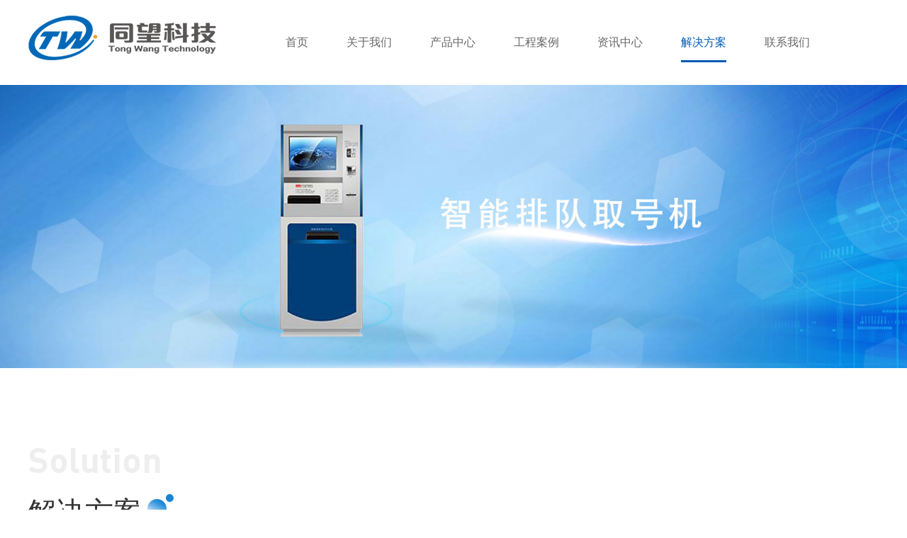

--- FILE ---
content_type: text/html
request_url: https://www.twtouch.com/jiejuefangan/index_99.html
body_size: 11183
content:
<!DOCTYPE html>
<html lang="zh">

<head>
    <meta charset="UTF-8">
    <meta http-equiv="X-UA-Compatible" content="ie=edge;chrome=1">
    <meta name="author" content="https://www.hz-xg.com fegq">
    <title>电子班牌建设方案-杭州同望科技有限公司</title>
    <meta name="keywords" content="" />
    <meta name="description" content="" />
    <meta http-equiv="pragma" content="no-cache">
    <meta http-equiv="Cache-Control" content="no-cache, must-revalidate">
    <meta name="format-detection" content="telephone=no">
    <meta http-equiv="expires" content="0">
    <meta name="applicable-device" content="pc">
    <link rel="icon" type="image/png" href="/img/favicon.png">
    <script src="/js/redirect.js"></script>
    <link rel="stylesheet" href="/css/animate.min.css">
    <link rel="stylesheet" href="/css/swiper.min.css">
    <link rel="stylesheet" href="/css/izmir.css">
    <link rel="stylesheet" href="/css/jquery-running.min.css">
    <link rel="stylesheet" href="/fonts/common/iconfont.css">
    <link rel="stylesheet" href="/css/video-js.min.css">
    <link rel="stylesheet" href="/css/loading.css">
    <link rel="stylesheet" href="/css/iconfont.css">
    <link rel="stylesheet" href="/css/reset.css">
    <link rel="stylesheet" href="/css/common.css">
    <link rel="stylesheet" href="/css/index.css">
    <link rel="stylesheet" href="/css/child.css">
    <!--[if IE]>
    <script src="/js/html5shiv.min.js"></script>
    <script src="/js/respond.min.js"></script>
    <![endif]-->
</head>

<body>
    <!-- 导航 -->
<script type="text/javascript">
    function browserRedirect() {
        var sUserAgent = navigator.userAgent.toLowerCase();
        var bIsIpad = sUserAgent.match(/ipad/i) == "ipad";
        var bIsIphoneOs = sUserAgent.match(/iphone os/i) == "iphone os";
        var bIsMidp = sUserAgent.match(/midp/i) == "midp";
        var bIsUc7 = sUserAgent.match(/rv:1.2.3.4/i) == "rv:1.2.3.4";
        var bIsUc = sUserAgent.match(/ucweb/i) == "ucweb";
        var bIsAndroid = sUserAgent.match(/android/i) == "android";
        var bIsCE = sUserAgent.match(/windows ce/i) == "windows ce";
        var bIsWM = sUserAgent.match(/windows mobile/i) == "windows mobile";

        if (bIsIpad || bIsIphoneOs || bIsMidp || bIsUc7 || bIsUc || bIsAndroid || bIsCE || bIsWM) {
            //window.location.href = '/m/'; lyy 修改为每个页面跳到相应手机页
            var url = window.location.href;
            var domain = document.domain || window.location.host;
            var port = window.location.port;
            if(port){
            	var mUrl=url.replace(domain+":"+port,domain+":"+port+"/m");
            }else{
            	var mUrl=url.replace(domain,domain+"/m");
            }
            window.location.href =mUrl;

        } else {
            
        }

    }
    browserRedirect();  
</script>    
    <header>
        <section class="inner">
            <a class="header-logo" href="/">
                <img src="/img/logo.png" alt="杭州同望科技有限公司">
            </a>
           <!-- <div class="header-lang">
                <ul class="header-lang-select">
                    <a href="#en">EN</a>
                    <a href="/">CN</a>
                </ul>
                <button class="header-lang-btn"></button>
            </div>-->
            <ul class="header-nav">
                <li>
                    <a href="/">首页</a>
                </li>
                <li id="nav_z14"><a href="/aboutus_1.html" >关于我们</a></li><li id="nav_z4"><a href="/product/products_62_1.html" >产品中心</a></li><li id="nav_z64"><a href="/case_73_1.html" >工程案例</a></li><li id="nav_z1"><a href="/news_2_1.html" >资讯中心</a></li><li id="nav_z98"><a href="/jiejuefangan/index_99.html" >解决方案</a></li><li id="nav_z18"><a href="/contactus.html" >联系我们</a></li>
            </ul>
        </section>
    </header>

    <!-- 内容 -->
    <main>

        <!-- banner -->
        <section class="banner banner-child  xgwow animate__fadeIn">
            <img src="/img/banner08.jpg" alt="">
        </section>

        <!-- content -->
        <section class="inner aboutus resolve">
            <div class="block-title xgwow animate__fadeInUp">
                <p class="block-title-en">Solution</p>
                <h3 class="block-title-cn block-dot">解决方案</h3>
            </div>
            <div class="child-nav xgwow animate__fadeInUp">
                  <a class='active' href='/jiejuefangan/index_99.html' >电子班牌建设方案</a>
<a href='/jiejuefangan/index_100.html'>信息发布系统方案</a>

<a href='/jiejuefangan/index_101.html'>医院排队叫号方案</a>

            </div>
            <div class="block-content">
                <div class="aboutus-des xgwow animate__fadeInUp">
                 <h4>一、建设背景</h4><p>随着新课改不断深入，高中学校课程规划、班级概念、任课教师、班级管理、教学资源重新整合等多方面都发生了变化和调整，同时结合教育现代化，校园信息化建设的大背景，电子班牌成为学校日常工作，班级文化展示，课程信息展示、打卡考勤等实现智慧校园的一个很好的应用载体，也为打造校园文化建设提供了一个优质的展示平台。</p><p><img src="/img/s01.jpg" alt=""/></p><h4>二、建设需求</h4><p>电子班牌用来显示当前课程信息，班级活动信息、打卡考勤以及学校的通知信息。信息内容要求为文字、图片、视频等媒体信息的随意组合，注重学校师生间信息的传递交流和数据的及时交互，能够为学生和老师提供新颖的师生及校园服务平台。</p><p>电子班牌要能与走班排课系统整合在一起，精准发布班级课程信息，实现高效的管理应用。对于班牌的管理要求分级管理，实现班级自行管理和学校统一管理有效结合。同时需要解决学校电子班牌终端数量较多，分布不集中，终端内容监控和终端运行状况监控困难的问题，能够实现远程发布和远程管理。为了满足电子班牌的多方面需求，系统需具备很好的扩展性，未来可以跟教学系统相结合，也可以整合校园电视台建设等。</p><br/><br/><h5>具体实现功能如下：</h5><p>1.该建设是软硬件系统集成产品，学校不需要提供服务器系统。<br/>2.需要实现学生走班考勤、课程信息的展示。<br/>3.信息发布系统要是统一的平台，所有媒体资源的管理、节目的制作和发布、终端屏幕的管理都是在一个平台上完成，不能是多平台的跳转。<br/>
 4.节目制作必须是在线完成，发布平台要具备移动互联技术，支持智能手机端对终端屏幕监视和节目推送控制，以及通过手机对终端进行远程即时开、关机和开、关电源。<br/>5.该平台需要实现视频资源管理和视频直播。<br/>6.提供大文件的批量上传工具，解决老师大量资源上传的困难。<br/>
 7.平台具备自动转码功能，视频转码以后的文件为.MP4格式，文档转码成PDF文件，支持视频加台标、加字幕、打标.注、裁剪、加片头和片尾等在线非编。<br/>8.该产品需要有很好的扩展性，可以升级建设为资源管理平台。<br/>该产品需要有很好的开放性，可以跟其他平台对接，如：排课系统、教务管理系统、门户系统对接<br/></p><h4>三、电子班牌云平台功能</h4><p>1.使用场景<br/>电子班牌终端安置在教室门口，以打卡考勤、课程信息以及班级文化内容、通知公告内容为核心。<br/>1）打卡考勤<br/>电子班牌与刷卡考勤系统整合对接，终端显示本节课学生上课名单。学生通过刷卡进行考勤签到，迟到、旷课、请假均能在终端进行不同的标识。<br/></p><p><img src="/img/s02.jpg" alt=""/></p><p>2）课程介绍<br/>a.教室门口的电子班牌可用于课程介绍，清晰了解教室每天的课程情况。<br/>b. 走道、楼梯口的电子班牌可以用于显示一层楼的课程信息介绍。<br/></p><p><img src="/img/s03.jpg" alt=""/></p><p>3）校园、班级文化宣传<br/>A. 校园文化宣传<br/>在班级门口进行校园文化宣传，向全校师生展示学校特色，传递校园文化，如推送励志的节目，对学生的身心素养的提高能起到潜移默化的作用。<br/></p><p><img src="/img/s04.jpg" alt=""/></p><p>B. 班级文化的宣传</p><p>设在班级门口的电子可以用于班级特色文化的展示：如本班班主任介绍、本班开展的活动介绍，本班荣誉展示等等。</p><p><img src="/upfiles/2021/1620466915715653.png" title="1620466915715653.png" alt="图片1.png"/>&nbsp;</p><p>4）通知、公告等的推送</p><p>学校的重要通知、公告、喜讯通过电子班牌，能快速、及时让师生了解。</p><p><img src="/upfiles/2021/1620466946118685.png" title="1620466946118685.png" alt="图片2.png" width="898" height="448" style="width: 898px; height: 448px;"/>&nbsp;</p><p>5）考场安排</p><p>试场安排也可以通过电子班牌来进行展示，直观、方便。考生能快速地找到自己的座位。</p><p><img src="/upfiles/2021/1620466961500236.png" title="1620466961500236.png" alt="图片3.png"/>&nbsp;</p><p>1.&nbsp;节目制作</p><p>1）可视化的节目编辑器</p><p>a. 强大的在线节目制作编辑器，操作风格类似PPT和PhotoShop模式，包含功能导航区，节目管理、属性设置区，多标签页面制作区，效果预览区，控件属性设置区等，无需专业媒体制作知识；所见即所得的可视化的直观制作方式，基于WEB无需安装任何工具或插件，直调添加、拖放、调整多媒体信息内容，无需编写任何代码。</p><p><img src="/upfiles/2021/1620466969179994.png" title="1620466969179994.png" alt="图片4.png"/>&nbsp;</p><p>b. 根据电子班牌的不同屏幕尺寸，支持自定义任意分辨率的节目；</p><p>c. 节目可组合网页、视频、音频、动画、图片信息和字幕等各类全媒体信息，并可以随意排列组合；支持原生网页，支持边框，遮罩，动态文字等各种特效；无需借助PS就能制作出绚丽的节目。</p><p>d. 可以直接调用平台已经上传的视频、图片、文章资源，无需重新上传。学校已建的录播教室等直播信号，可直接加入直播频道。</p><p><img src="/upfiles/2021/1620466978185375.png" title="1620466978185375.png" alt="图片5.png" width="661" height="435" style="width: 661px; height: 435px;"/></p><p>e. 提供动态内容调用功能，例如调用指定数量的最新、比较热、推荐的多媒体信息内容，当有新的视频、图片、文档等资源上传到平台后，可以实时的更新展示相关内容；</p><p>f. 可以跟高中打卡考勤、走班排课等第三方数据对接，数据等实时在节目中更新。</p><p>2）图片节目制作</p><p>提供方便的图片节目制作方式。当图片节目中要增加新的图片进行推送时，直接将图片文件夹拖到终端播放器中，无需上传至平台，无需重新制作节目。</p><p>3）PPT节目制作</p><p>PPT是学校常用的文档形式，平台提供PPT节目的制作，制作完成的PPT节目可以直接推送至各个电子班牌中。PPT也可以拖到终端播放器中进行播放。</p><p>a. PPT文件可一键生成PPT节目；</p><p>b. 制作的普通节目中也可插入PPT；</p><p>2.&nbsp;发布管理</p><p>1）发布方式</p><p>根据一个节目发布的电子班牌数量，分为简单推送和频道推送。</p><p>A. 简单推送</p><p>提供单块电子班牌节目立发布的推送模式。常用于单个教室的课程介绍、打卡考勤类节目的发布。</p><p>B. 频道推送</p><p>多个教室门口的电子班牌要发布同一内容时，可建立频道，使用频道推送模式发布同一个节目。常用于院系要统一发布某一内容时。</p><p>2）发布类型</p><p>按照节目播放的时间可以分为计划推送、轮播推送以及强制插播。</p><p>A. 计划推送</p><p>当发布的节目需固定时间播放时，可选择计划推送方式。如打卡考勤类节目常需固定时间的计划推送方式进行节目发布。计划推送可以设定推送时间如9:00—10:00；也可以按学校的作息时间来进行推送，如：课间、靠前节课……</p><p>B. 轮播推送</p><p>无固定播放时间，终端开启后的任意时间播放，可选择轮播推送。校园、班级文化类节目常选择轮播方式进行发布。</p><p>如：A教学楼102教室的电子班牌在早上8:00—10:00需发布课程信息的节目，可选择简单模式的计划推送；</p><p><img src="/upfiles/2021/1620467008625147.png" title="1620467008625147.png" alt="图片6.png"/>&nbsp;</p><p>如：A教学楼的所有终端在闲暇时间都要推送励志节目，就可以选择频道模式的轮播推送。</p><p><img src="/upfiles/2021/1620467018186266.png" title="1620467018186266.png" alt="图片7.png"/>&nbsp;</p><p>C. 强制插播功能</p><p>遇到紧急需要发布重要信息时，可以通过即时节目发布方式对终端进行插播。插播节目支持区域性显示（如底部一块滚动条），播放后自动消失，不影响设备使用或原有计划节目发布内容。</p><p>D. 内容更新</p><p>节目发布后，如图片、文字等内容需要更新，不需要整个节目重新制作打包发布，只需更改用户想更改的内容即可；避免了重新排版和制作节目；</p><p><img src="/upfiles/2021/1620467028838729.png" title="1620467028838729.png" alt="图片8.png" width="240" height="412" style="width: 240px; height: 412px;"/>&nbsp;<img src="/upfiles/2021/1620467136104660.png" title="1620467136104660.png" alt="图片9.png" width="224" height="403" style="width: 224px; height: 403px;"/></p><p>&nbsp;</p><p>3）发布媒介</p><p>发布内容支持PC和智能手机操作，终端显示设备支持液晶一体机、电视机、LED拼接屏、触摸一体机、投影机、电脑显示屏等，终端操作系统支持安卓和X86。</p><p>3.&nbsp;节目安全管理</p><p>为确保发布到各个电子班牌终端的节目内容的安全，提供节目安全管理，其中包含素材审核、节目审核。</p><p>1）素材审核</p><p>所有制作节目所需的视频、&nbsp;图片、文章、音乐等媒体资源都可以进行单的审核。</p><p>2）节目审核</p><p>节目制作完成之后，需要进行审核，包括节目制作审核和内容发布审核。平台可设定多级审核制度，比较多支持五级审核，学校可根据实际情况选择需要审核的级数、确定审核人员。</p><p>A. 节目制作审核</p><p>制作完成的节目都需要审批人员的审核，才能发布到电子班牌的终端。</p><p>B. 内容发布审核</p><p>节目内容有更新时，更新的内容需要审核人员的审核，审核通过才能在终端显示。</p><p>4.&nbsp;终端控制和维护</p><p>1）终端运营监控</p><p>A.终端播放监控</p><p>部署在学校任意位置的电子班牌终端，都在统一的平台进行管理；通过平台可以直接对终端屏幕运行状态进行监控，包括各个电子班牌运行是否正常，当前节目播放情况</p><p><img src="/upfiles/2021/1620467163172956.png" title="1620467163172956.png" alt="图片10.png"/>&nbsp;</p><p>B.终端配置管理</p><p>显示当前电子班牌屏幕终端档案信息，包括尺寸、分辨率及操作系统信息，并可直观显示网络故障，终端，设备故障终端，离线终端等；</p><p><img src="/upfiles/2021/1620467175875298.png" title="1620467175875298.png" alt="图片11.png"/>&nbsp;</p><p>C.播放内容监控</p><p>a.通过查看终端节目播放清单，可以知道当前有哪些节目以及将要播放的节目计划；</p><p><img src="/upfiles/2021/1620467183873267.png" title="1620467183873267.png" alt="图片12.png"/>&nbsp;</p><p>b.可以实时查看所有屏幕播放的内容，也可以截图查看屏幕终端不同时间段的播放内容；</p><p><img src="/upfiles/2021/1620467193548405.png" title="1620467193548405.png" alt="图片13.png"/>&nbsp;</p><p>D.其他终端管理功能</p><p>a. 强大的日志记录管理，实时记录当前电子班牌终端的相关信息，包括操作日志、系统日志、心跳日志；</p><p>b. 当终端空间不足时，平台会及时发出警告提醒，并根据提示进行空间的清理操作；</p><p>c. 终端维修更换管理，当终端在使用过程中发生损坏需要维修或在更换时，通过平台可以直接对该问题终端进行标记并通知相关人员进行维修或更换；</p><p>2）播放终端巡视墙</p><p>为了更直观的操作和管理，可以将所有终端以屏幕墙的形式进行查看和控制管理；</p><p>a. 巡视墙可以查看权限内所有播放终端当前的节目内容画面和状态，可以调整显示布局格式，可通过区域、分组以及分辨率等条件进行终端的筛选，并支持自动翻页等功能；</p><p><img src="/upfiles/2021/1620467202146112.png" title="1620467202146112.png" alt="图片14.png"/>&nbsp;</p><p>b. 可以单选或多选播放终端画面，批量进行控制，实现开关播放、截屏、开关屏幕、全屏、清空离线数据、置顶、显示版本等功能。</p><p>5.&nbsp;终端开关机控制</p><p>1）定时开关机</p><p>配合智能开关，各电子班牌终端可以进行定时自动开关机，可按日、周、月设置开关机，国庆、校庆等特殊时间可以设定节假日策略，实现自动化管理。</p><p>2）实时开关机</p><p>特殊情况可以通过手机远程实时开启、关闭电子班牌终端。如老师忘记关闭终端，在家也可以远程通过手机操作。</p><p>6.&nbsp;用户授权</p><p>系统支持对用户、用户组、角色的授权管理，授权管理能够基于角色的访问控制策略，对用户和角色进行灵活授权，使同组用户具有相同的权限。授权管理能够采用逐级授权方式，分为超级管理员和普通管理员进行分级管理。</p><p>1）终端授权管理</p><p>系统支持给单个用户或者角色进行终端授权，使其具有被授权电子班牌的终端管理以及节目推送的权限。所有的终端使用都需经过授权才能正常使用；</p><p><img src="/upfiles/2021/1620467212240517.png" title="1620467212240517.png" alt="图片15.png"/>&nbsp;</p><p>2）频道授权</p><p>需要统一管理以及发布相同内容的电子班牌终端可以建立频道，可以按用户或者角色授予频道的管理权限，包括创建频道的权限、频道管理的权限以及频道操作的权限。其中频道管理的权限包括在频道中发布节目和播放终端的控制权限。频道操作的权限包含：编排日程、增删节目、更新内容的权限，可以给用户或者角色其中一个权限，也可以给于所有的权限。</p><p>&nbsp;</p><p>7.&nbsp;手机端支持</p><p>通过手机微信可以远程推送电子班牌的节目以及远程管理终端。</p><p>1）节目推送管理</p><p>a. 手机端可以进行电子班牌节目的推送。</p><p>b. 通过查看终端节目播放清单，可以知道当前有哪些节目以及将要播放的节目计划；图（1），图（2）</p><p>c. 可以对当前播放的节目进行切换、停止、删除等操作，可快速发布一个节目；图（2）</p><p><img src="/upfiles/2021/1620467221188153.png" title="1620467221188153.png" alt="图片16.png"/>&nbsp;</p><p>&nbsp;&nbsp;&nbsp;&nbsp;&nbsp;&nbsp;&nbsp;&nbsp;&nbsp;&nbsp;图（1）&nbsp;&nbsp;&nbsp;&nbsp;&nbsp;&nbsp;&nbsp;&nbsp;&nbsp;&nbsp;&nbsp;&nbsp;&nbsp;&nbsp;&nbsp;&nbsp;&nbsp;&nbsp;&nbsp;&nbsp;&nbsp;&nbsp;图（2）&nbsp;&nbsp;&nbsp;&nbsp;&nbsp;&nbsp;&nbsp;&nbsp;&nbsp;&nbsp;&nbsp;&nbsp;&nbsp;&nbsp;&nbsp;&nbsp;&nbsp;&nbsp;&nbsp;&nbsp;&nbsp;&nbsp;&nbsp;&nbsp;图（3）</p><p>d. 已发布的动态节目中，可以实时更新内容，包含通知公告，文章，图片，视频等；图（3）</p><p>e. 通过与智能开关进行关联进行物理开机、关机、重启、屏幕等控制。图（2）</p><p>2）终端管理</p><p>通过手机端也可以管理电子班牌终端。</p><p>a. 可以直接对终端屏幕运行状态进行监控，包括屏幕运行是否正常，当前节目播放情况，显示当前终端屏幕的尺寸、分辨率及操作系统信息，直观显示网络故障，终端，设备故障终端，离线终端等;</p><p>b. 实时监控屏幕内容，通过终端截图功能查看屏幕终端不同时间段的播放内容；图（4）</p><p>c. 终端指令控制，可针对终端发布控制指令、开始/停止播放、截图、全屏、清空数据等操作；图（5）</p><p>d. 通过对终端属性进行配置，可以详细了解终端相关参数和状态；图（6 )</p><p><img src="/upfiles/2021/1620467232192970.png" title="1620467232192970.png" alt="图片17.png"/>&nbsp;</p><p>&nbsp;图（4）&nbsp;&nbsp;&nbsp;&nbsp;&nbsp;&nbsp;&nbsp;&nbsp;&nbsp;&nbsp;&nbsp;&nbsp;&nbsp;&nbsp;&nbsp;&nbsp;&nbsp;&nbsp;&nbsp;&nbsp;&nbsp;&nbsp;&nbsp;图（5）&nbsp;&nbsp;&nbsp;&nbsp;&nbsp;&nbsp;&nbsp;&nbsp;&nbsp;&nbsp;&nbsp;&nbsp;&nbsp;&nbsp;&nbsp;&nbsp;&nbsp;&nbsp;&nbsp;&nbsp;&nbsp;&nbsp;&nbsp;图（6）</p><p>e. 通过与智能开关进行关联进行远程开机、关机、重启等控制。</p><p>8.&nbsp;硬件配置要求（服务器、显示屏、操作系统）</p><p>电子班牌需要配置的硬件有MCU、电子班牌终端（windows64位、安卓4.4以上）、智能开关</p><table cellspacing="0"><tbody><tr class="firstRow"><td width="121" valign="top" style="padding: 0px 7px; border-width: 1px; border-color: rgb(0, 0, 0);"><p>硬件名称</p></td><td width="419" valign="top" style="padding: 0px 7px; border-left: none; border-right-width: 1px; border-right-color: rgb(0, 0, 0); border-top-width: 1px; border-top-color: rgb(0, 0, 0); border-bottom-width: 1px; border-bottom-color: rgb(0, 0, 0);"><p>参数配置</p></td></tr><tr><td width="121" valign="top" style="padding: 0px 7px; border-left-width: 1px; border-left-color: rgb(0, 0, 0); border-right-width: 1px; border-right-color: rgb(0, 0, 0); border-top: none; border-bottom-width: 1px; border-bottom-color: rgb(0, 0, 0);"><p>MUC</p></td><td width="419" valign="top" style="padding: 0px 7px; border-left: none; border-right-width: 1px; border-right-color: rgb(0, 0, 0); border-top: none; border-bottom-width: 1px; border-bottom-color: rgb(0, 0, 0);"><p>4×8G；硬盘接口类型：SATA；标配硬盘容量：32G SSD +2T机械；最大支持硬盘数：最多7个3.5”硬盘位；RAID模式：RAID卡；网络控制器：4×LAN10/100/1000Mbps；视频编码：视频信号接入：HDMI，1路双声道音频输入；最大分辨率：1080P60帧；默认视频编码算法：H.264 High Profile 5.0；音频算法：AAC LC，MP3等；自动侦测分辨率：支持；颜色质量：256色、16位、32位色支持；延时：&lt;200ms；协议：支持RTMP/RTSP；码率：100kpbs-30Mbps可调；配置：后置面板方式；管理：系统管理支持本地控制和远程控制</p></td></tr><tr><td width="121" valign="top" style="padding: 0px 7px; border-left-width: 1px; border-left-color: rgb(0, 0, 0); border-right-width: 1px; border-right-color: rgb(0, 0, 0); border-top: none; border-bottom-width: 1px; border-bottom-color: rgb(0, 0, 0);"><p>电子班牌终端</p></td><td width="419" valign="top" style="padding: 0px 7px; border-left: none; border-right-width: 1px; border-right-color: rgb(0, 0, 0); border-top: none; border-bottom-width: 1px; border-bottom-color: rgb(0, 0, 0);"><p>内存：2G；存储：8G；接口：USB ×2、HDMI ×1、RJ45 ×1、一路双通道音频接口</p></td></tr><tr style="height:118px"><td width="121" valign="top" style="padding: 0px 7px; border-left-width: 1px; border-left-color: rgb(0, 0, 0); border-right-width: 1px; border-right-color: rgb(0, 0, 0); border-top: none; border-bottom-width: 1px; border-bottom-color: rgb(0, 0, 0);"><p>智能开关</p></td><td width="419" valign="top" style="padding: 0px 7px; border-left: none; border-right-width: 1px; border-right-color: rgb(0, 0, 0); border-top: none; border-bottom-width: 1px; border-bottom-color: rgb(0, 0, 0);"><p>支持自定义策略开关机、重启；可学习红外信号，对红外设备进行控制；可实时进行远程控制，可外接传感设备；支持Web、手机、按键控制。接口：RJ45×2，支持一路网络输入，一路网络输出；3.5mm红外接口×1；USB×2；Console接口×1；两路常通电源接口、两路网络受控电源接口</p></td></tr></tbody></table><p>&nbsp;</p><h1>一、&nbsp;电子班牌发布云平台总体要求</h1><p>1.&nbsp;平台拓扑图</p><p><img src="/upfiles/2021/1620467242195520.png" title="1620467242195520.png" alt="图片18.png"/>&nbsp;</p><p>2.&nbsp;开放性</p><p>平台具有良好的开放性，可以为办公考勤系统、录播系统、远程会议系统等提供接入服务，抓取需要的信息作为发布内容，并且这些信息自动随着数据源更新。</p><p>3.&nbsp;平台升级扩展性</p><p>升级：该平台可以根据学校信息化建设的需要，升级为学校资源管理平台，也可以在基础平台上开发新的应用如：在线学习功能、视频互动功能、录播教室和演播室管理功能等，现有功能不会受到影响，基础数据统一应用。</p><p>扩展性：该平台可以做电子班牌也可以扩展到教室内部和公共区域的信息发布，在教室内部也可以扩展为视频点播、直播的展示终端，作为老师上课的辅助平台。</p><p>&nbsp;</p><h1>二、&nbsp;典型案例介绍</h1><p>1.&nbsp;学军中学</p><p>学军中学2015年共部署30个终端，主要用于新高考中选修课的课程表显示与打卡考勤，以及学校通知、校园文化展示等。</p><p><img src="/upfiles/2021/1620467250754515.png" title="1620467250754515.png" alt="图片19.png"/>&nbsp;</p><p>2.&nbsp;义乌中学</p><p>学校共部署60个终端，主要用于新高考中选修课的课程表显示与打卡考勤，以及学校通知、校园文化展示等。&nbsp;</p><p><img src="/upfiles/2021/1620467258197250.png" title="1620467258197250.png" alt="图片20.png"/>&nbsp;</p><p><br/></p>
                </div>
            </div>
        </section>

    </main>

    <!-- 底部 -->
 <footer>
        <section class="inner xgwow animate__fadeInUp">
            <ul class="footer-nav">
                <li>
                    <a href="/">首页</a>
                </li>
                 <li><a href="/aboutus_1.html" >关于我们</a></li><li><a href="/product/products_62_1.html" >产品中心</a></li><li><a href="/case_73_1.html" >工程案例</a></li><li><a href="/news_2_1.html" >资讯中心</a></li><li><a href="/jiejuefangan/index_99.html" >解决方案</a></li><li><a href="/contactus.html" >联系我们</a></li>
              
            </ul>
             <form id="search"  name="formsearch" method="get" action="/pwlus/s_ss.php" onsubmit="if(document.formsearch.q.value==''||document.formsearch.q.value=='请输入搜索关键词'){alert('请输入搜索关键词');document.formsearch.q.focus();return false;}"  class="footer-search"> 
<!--        <input type="hidden" name="typeid" value="4" />
         --><input type="hidden" name="kwtype" value="0" />
          <input type="hidden" name="searchtype" value="titlekeyword" /><!--智能模糊-->
         
             
                <i></i>
                <input type="text"  name="q" placeholder="请输入关键词">
            </form>
            <div class="footer-copyright">
                <span>版权所有：</span><span>杭州同望科技有限公司</span>
                <a href="https://beian.miit.gov.cn/" target="_blank">浙ICP备19017080号</a><i>|</i>
                <span>技术支持：</span>
                <a class="footer-logo" target="_blank"></a>
<script type="text/javascript">document.write(unescape("%3Cspan id='cnzz_stat_icon_1280142250'%3E%3C/span%3E%3Cscript src='https://s9.cnzz.com/z_stat.php%3Fid%3D1280142250%26show%3Dpic' type='text/javascript'%3E%3C/script%3E"));</script>
            </div>
            <div class="footer-link">
                <span>友情链接：</span>
                <a href="http://www.hz69.com" target="_blank">费托蜡厂家</a>|<a href="http://www.xlgqb.com" target="_blank"><i></i>墙布加盟</a>|<a href="http://www.hzkbgy.com" target="_blank"><i></i>钢结构圆弧楼梯</a>|<a href="http://www.hulongbaoan.com" target="_blank"><i></i>大型会场保安</a>|<a href="http://www.hztcgree.com/" target="_blank"><i></i>杭州中央空调</a>|<a href="http://www.hzwlzg.cn" target="_blank"><i></i>博物馆展柜</a>|<a href="http://www.mytpcj.com" target="_blank"><i></i>景观隔离带</a>|<a href="http://www.cimilu.com" target="_blank"><i></i>厨房油烟污染</a>|<a href="http://www.nowzj.cn" target="_blank"><i></i>杭州舞美搭建</a>|<a href="http://www.toofan.cn" target="_blank"><i></i>博物馆布展</a>|
            </div>
        </section>
    </footer>

    <div class="gotop">
        <i class="iconfont commontop"></i>
    </div>

    <!-- common js -->
    <script src="/js/jquery.min.js"></script>
    <script src="/js/swiper.min.js"></script>
    <script src="/js/zoomsl.min.js"></script>
    <script src="/js/wow.min.js"></script>
    <script src="/js/jquery.easing.1.3.js"></script>
    <script src="/js/jquery.skitter.min.js"></script>
    <script src="/js/utils.js"></script>
    <script src="/js/index.js"></script>
    <script src="/js/case.js"></script>
     <script>
    $("#nav_z98").addClass("active");
</script>    

</body>

</html>

--- FILE ---
content_type: text/css
request_url: https://www.twtouch.com/css/izmir.css
body_size: 3906
content:
/* Izmir - ImageHover CSS LIbrary
  ----------------------------- */
.c4-izmir {
  --text-color: #ffffff;
  --primary-color: #00B4DB;
  --secondary-color: #0083B0;
  --padding: 1em;
  --transition-duration: 600ms;
  --border-margin: 15px;
  --border-width: 3px;
  --border-color: #ffffff;
  --border-radius: 3px;
  --image-opacity: 0.25;
  display: inline-flex;
  position: relative;
  box-sizing: border-box;
  overflow: hidden;
  margin: 0;
  padding: 0;
  color: #ffffff;
  color: var(--text-color);
  border-radius: 3px;
  border-radius: var(--border-radius); }
  .c4-izmir:before, .c4-izmir:after, .c4-izmir *, .c4-izmir *:before, .c4-izmir *:after {
    box-sizing: border-box;
    transition: all 600ms ease;
    transition: all var(--transition-duration) ease; }
  .c4-izmir figcaption {
    position: absolute;
    top: 0;
    left: 0;
    right: 0;
    bottom: 0;
    display: flex;
    flex-direction: column;
    justify-content: center;
    align-items: center;
    text-align: center;
    padding: 1em;
    padding: var(--padding);
    width: 100%;
    z-index: 1; }
  .c4-izmir img {
    object-fit: cover;
    max-width: 100%;
    width: 100%;
    height: 100%; }
  .c4-izmir h1,
  .c4-izmir h2,
  .c4-izmir h3,
  .c4-izmir h4,
  .c4-izmir h5,
  .c4-izmir h6,
  .c4-izmir p {
    margin-top: 0;
    color: #ffffff;
    color: var(--text-color); }
    .c4-izmir h1:last-child,
    .c4-izmir h2:last-child,
    .c4-izmir h3:last-child,
    .c4-izmir h4:last-child,
    .c4-izmir h5:last-child,
    .c4-izmir h6:last-child,
    .c4-izmir p:last-child {
      margin-bottom: 0; }

/* c4-border-*
   ----------------------------- */
[class^='c4-border']:before, [class^='c4-border']:after,
[class^='c4-border'] figcaption:before,
[class^='c4-border'] figcaption:after,
[class*=' c4-border']:before,
[class*=' c4-border']:after,
[class*=' c4-border'] figcaption:before,
[class*=' c4-border'] figcaption:after {
  background-color: #ffffff;
  background-color: var(--border-color);
  position: absolute;
  content: ''; }
[class^='c4-border']:before, [class^='c4-border']:after,
[class*=' c4-border']:before,
[class*=' c4-border']:after {
  z-index: 1;
  height: 3px;
  height: var(--border-width);
  left: 15px;
  left: var(--border-margin);
  right: 15px;
  right: var(--border-margin);
  transform: scaleX(0); }
[class^='c4-border']:before,
[class*=' c4-border']:before {
  top: 15px;
  top: var(--border-margin); }
[class^='c4-border']:after,
[class*=' c4-border']:after {
  bottom: 15px;
  bottom: var(--border-margin); }
[class^='c4-border'] figcaption,
[class*=' c4-border'] figcaption {
  z-index: 3; }
  [class^='c4-border'] figcaption:before, [class^='c4-border'] figcaption:after,
  [class*=' c4-border'] figcaption:before,
  [class*=' c4-border'] figcaption:after {
    z-index: -1;
    width: 3px;
    width: var(--border-width);
    top: 15px;
    top: var(--border-margin);
    bottom: 15px;
    bottom: var(--border-margin);
    transform: scaleY(0); }
  [class^='c4-border'] figcaption:before,
  [class*=' c4-border'] figcaption:before {
    left: 15px;
    left: var(--border-margin); }
  [class^='c4-border'] figcaption:after,
  [class*=' c4-border'] figcaption:after {
    right: 15px;
    right: var(--border-margin); }
[class^='c4-border'].hover:before, [class^='c4-border'].hover:after,
[class^='c4-border'].hover figcaption:before,
[class^='c4-border'].hover figcaption:after, [class^='c4-border']:hover:before, [class^='c4-border']:hover:after,
[class^='c4-border']:hover figcaption:before,
[class^='c4-border']:hover figcaption:after, [class^='c4-border']:focus:before, [class^='c4-border']:focus:after,
[class^='c4-border']:focus figcaption:before,
[class^='c4-border']:focus figcaption:after, :focus > [class^='c4-border']:before, :focus > [class^='c4-border']:after,
:focus > [class^='c4-border'] figcaption:before,
:focus > [class^='c4-border'] figcaption:after,
[class*=' c4-border'].hover:before,
[class*=' c4-border'].hover:after,
[class*=' c4-border'].hover figcaption:before,
[class*=' c4-border'].hover figcaption:after,
[class*=' c4-border']:hover:before,
[class*=' c4-border']:hover:after,
[class*=' c4-border']:hover figcaption:before,
[class*=' c4-border']:hover figcaption:after,
[class*=' c4-border']:focus:before,
[class*=' c4-border']:focus:after,
[class*=' c4-border']:focus figcaption:before,
[class*=' c4-border']:focus figcaption:after, :focus >
[class*=' c4-border']:before, :focus >
[class*=' c4-border']:after,
:focus >
[class*=' c4-border'] figcaption:before,
:focus >
[class*=' c4-border'] figcaption:after {
  transform: scale(1); }

/* c4-border-center
  ----------------------------- */
/* c4-border-vert
  ----------------------------- */
.c4-border-vert:before, .c4-border-vert:after {
  transition-duration: 0s; }
.c4-border-vert.hover:before, .c4-border-vert.hover:after, .c4-border-vert:hover:before, .c4-border-vert:hover:after, .c4-border-vert:focus:before, .c4-border-vert:focus:after, :focus > .c4-border-vert:before, :focus > .c4-border-vert:after {
  transition-delay: 480ms; }

/* c4-border-horiz
  ----------------------------- */
.c4-border-horiz figcaption:before, .c4-border-horiz figcaption:after {
  transition-duration: 0s; }
.c4-border-horiz.hover figcaption:before, .c4-border-horiz.hover figcaption:after, .c4-border-horiz:hover figcaption:before, .c4-border-horiz:hover figcaption:after, .c4-border-horiz:focus figcaption:before, .c4-border-horiz:focus figcaption:after, :focus > .c4-border-horiz figcaption:before, :focus > .c4-border-horiz figcaption:after {
  transition-delay: 480ms; }

/* c4-border-bottom
  ----------------------------- */
.c4-border-bottom:after {
  transition-delay: 480ms; }
.c4-border-bottom:before, .c4-border-bottom:after {
  transition-duration: 0s; }
.c4-border-bottom figcaption:before, .c4-border-bottom figcaption:after {
  transform-origin: 100% 100%; }
.c4-border-bottom.hover:before, .c4-border-bottom:hover:before, .c4-border-bottom:focus:before, :focus > .c4-border-bottom:before {
  transition-delay: 480ms; }
.c4-border-bottom.hover:after, .c4-border-bottom:hover:after, .c4-border-bottom:focus:after, :focus > .c4-border-bottom:after {
  transition-delay: 0s; }

/* c4-border-top
  ----------------------------- */
.c4-border-top:before {
  transition-delay: 480ms; }
.c4-border-top:before, .c4-border-top:after {
  transition-duration: 0s; }
.c4-border-top figcaption:before, .c4-border-top figcaption:after {
  transform-origin: 0 0; }
.c4-border-top.hover:after, .c4-border-top:hover:after, .c4-border-top:focus:after, :focus > .c4-border-top:after {
  transition-delay: 480ms; }
.c4-border-top.hover:before, .c4-border-top:hover:before, .c4-border-top:focus:before, :focus > .c4-border-top:before {
  transition-delay: 0s; }

/* c4-border-right
  ----------------------------- */
.c4-border-right:before, .c4-border-right:after {
  transform-origin: 100% 100%; }
.c4-border-right figcaption:after {
  transition-delay: 480ms; }
.c4-border-right figcaption:before, .c4-border-right figcaption:after {
  transition-duration: 0s; }
.c4-border-right.hover figcaption:before, .c4-border-right:hover figcaption:before, .c4-border-right:focus figcaption:before, :focus > .c4-border-right figcaption:before {
  transition-delay: 480ms; }
.c4-border-right.hover figcaption:after, .c4-border-right:hover figcaption:after, .c4-border-right:focus figcaption:after, :focus > .c4-border-right figcaption:after {
  transition-delay: 0s; }

/* c4-border-left
  ----------------------------- */
.c4-border-left:before, .c4-border-left:after {
  transform-origin: 0 0; }
.c4-border-left figcaption:before {
  transition-delay: 480ms; }
.c4-border-left figcaption:before, .c4-border-left figcaption:after {
  transition-duration: 0s; }
.c4-border-left.hover figcaption:after, .c4-border-left:hover figcaption:after, .c4-border-left:focus figcaption:after, :focus > .c4-border-left figcaption:after {
  transition-delay: 480ms; }
.c4-border-left.hover figcaption:before, .c4-border-left:hover figcaption:before, .c4-border-left:focus figcaption:before, :focus > .c4-border-left figcaption:before {
  transition-delay: 0s; }

/* c4-border-corners-1
  ----------------------------- */
.c4-border-corners-1:before,
.c4-border-corners-1 figcaption:before {
  transform-origin: 0 0; }
.c4-border-corners-1:after,
.c4-border-corners-1 figcaption:after {
  transform-origin: 100% 100%; }

/* c4-border-corners-2
  ----------------------------- */
.c4-border-corners-2:before,
.c4-border-corners-2 figcaption:before {
  transform-origin: 100% 100%; }
.c4-border-corners-2:after,
.c4-border-corners-2 figcaption:after {
  transform-origin: 0 0; }

/* c4-border-top-left
  ----------------------------- */
.c4-border-top-left:before, .c4-border-top-left:after,
.c4-border-top-left figcaption:before,
.c4-border-top-left figcaption:after {
  transform-origin: 0 0; }
.c4-border-top-left:before {
  transition-delay: 480ms;
  transition-delay: calc(var(--transition-duration) / 1.25); }
.c4-border-top-left:after {
  transition-delay: 0s; }
.c4-border-top-left figcaption:before {
  transition-delay: 480ms;
  transition-delay: calc(var(--transition-duration) / 1.25); }
.c4-border-top-left figcaption:after {
  transition-delay: 0s; }
.c4-border-top-left.hover:before, .c4-border-top-left:hover:before, .c4-border-top-left:focus:before, :focus > .c4-border-top-left:before {
  transition-delay: 0s; }
.c4-border-top-left.hover:after, .c4-border-top-left:hover:after, .c4-border-top-left:focus:after, :focus > .c4-border-top-left:after {
  transition-delay: 480ms;
  transition-delay: calc(var(--transition-duration) / 1.25); }
.c4-border-top-left.hover figcaption:before, .c4-border-top-left:hover figcaption:before, .c4-border-top-left:focus figcaption:before, :focus > .c4-border-top-left figcaption:before {
  transition-delay: 0s; }
.c4-border-top-left.hover figcaption:after, .c4-border-top-left:hover figcaption:after, .c4-border-top-left:focus figcaption:after, :focus > .c4-border-top-left figcaption:after {
  transition-delay: 480ms;
  transition-delay: calc(var(--transition-duration) / 1.25); }

/* c4-border-top-right
  ----------------------------- */
.c4-border-top-right:before, .c4-border-top-right:after,
.c4-border-top-right figcaption:before,
.c4-border-top-right figcaption:after {
  transform-origin: 100% 0%; }
.c4-border-top-right:before {
  transition-delay: 480ms;
  transition-delay: calc(var(--transition-duration) / 1.25); }
.c4-border-top-right:after {
  transition-delay: 0s; }
.c4-border-top-right figcaption:before {
  transition-delay: 0s; }
.c4-border-top-right figcaption:after {
  transition-delay: 480ms;
  transition-delay: calc(var(--transition-duration) / 1.25); }
.c4-border-top-right.hover:before, .c4-border-top-right:hover:before, .c4-border-top-right:focus:before, :focus > .c4-border-top-right:before {
  transition-delay: 0s; }
.c4-border-top-right.hover:after, .c4-border-top-right:hover:after, .c4-border-top-right:focus:after, :focus > .c4-border-top-right:after {
  transition-delay: 480ms;
  transition-delay: calc(var(--transition-duration) / 1.25); }
.c4-border-top-right.hover figcaption:before, .c4-border-top-right:hover figcaption:before, .c4-border-top-right:focus figcaption:before, :focus > .c4-border-top-right figcaption:before {
  transition-delay: 480ms;
  transition-delay: calc(var(--transition-duration) / 1.25); }
.c4-border-top-right.hover figcaption:after, .c4-border-top-right:hover figcaption:after, .c4-border-top-right:focus figcaption:after, :focus > .c4-border-top-right figcaption:after {
  transition-delay: 0s; }

/* c4-border-bottom-left
  ----------------------------- */
.c4-border-bottom-left:before, .c4-border-bottom-left:after,
.c4-border-bottom-left figcaption:before,
.c4-border-bottom-left figcaption:after {
  transform-origin: 0 100%; }
.c4-border-bottom-left:before {
  transition-delay: 0s; }
.c4-border-bottom-left:after {
  transition-delay: 480ms;
  transition-delay: calc(var(--transition-duration) / 1.25); }
.c4-border-bottom-left figcaption:before {
  transition-delay: 480ms;
  transition-delay: calc(var(--transition-duration) / 1.25); }
.c4-border-bottom-left figcaption:after {
  transition-delay: 0s; }
.c4-border-bottom-left.hover:before, .c4-border-bottom-left:hover:before, .c4-border-bottom-left:focus:before, :focus > .c4-border-bottom-left:before {
  transition-delay: 480ms;
  transition-delay: calc(var(--transition-duration) / 1.25); }
.c4-border-bottom-left.hover:after, .c4-border-bottom-left:hover:after, .c4-border-bottom-left:focus:after, :focus > .c4-border-bottom-left:after {
  transition-delay: 0s; }
.c4-border-bottom-left.hover figcaption:before, .c4-border-bottom-left:hover figcaption:before, .c4-border-bottom-left:focus figcaption:before, :focus > .c4-border-bottom-left figcaption:before {
  transition-delay: 0s; }
.c4-border-bottom-left.hover figcaption:after, .c4-border-bottom-left:hover figcaption:after, .c4-border-bottom-left:focus figcaption:after, :focus > .c4-border-bottom-left figcaption:after {
  transition-delay: 480ms;
  transition-delay: calc(var(--transition-duration) / 1.25); }

/* c4-border-bottom-right
  ----------------------------- */
.c4-border-bottom-right:before, .c4-border-bottom-right:after,
.c4-border-bottom-right figcaption:before,
.c4-border-bottom-right figcaption:after {
  transform-origin: 100% 100%; }
.c4-border-bottom-right:before {
  transition-delay: 0s; }
.c4-border-bottom-right:after {
  transition-delay: 480ms;
  transition-delay: calc(var(--transition-duration) / 1.25); }
.c4-border-bottom-right figcaption:before {
  transition-delay: 0s; }
.c4-border-bottom-right figcaption:after {
  transition-delay: 480ms;
  transition-delay: calc(var(--transition-duration) / 1.25); }
.c4-border-bottom-right.hover:before, .c4-border-bottom-right:hover:before, .c4-border-bottom-right:focus:before, :focus > .c4-border-bottom-right:before {
  transition-delay: 480ms;
  transition-delay: calc(var(--transition-duration) / 1.25); }
.c4-border-bottom-right.hover:after, .c4-border-bottom-right:hover:after, .c4-border-bottom-right:focus:after, :focus > .c4-border-bottom-right:after {
  transition-delay: 0s; }
.c4-border-bottom-right.hover figcaption:before, .c4-border-bottom-right:hover figcaption:before, .c4-border-bottom-right:focus figcaption:before, :focus > .c4-border-bottom-right figcaption:before {
  transition-delay: 480ms;
  transition-delay: calc(var(--transition-duration) / 1.25); }
.c4-border-bottom-right.hover figcaption:after, .c4-border-bottom-right:hover figcaption:after, .c4-border-bottom-right:focus figcaption:after, :focus > .c4-border-bottom-right figcaption:after {
  transition-delay: 0s; }

/* c4-border-cc-1
  ----------------------------- */
.c4-border-cc-1:before, .c4-border-cc-1:after,
.c4-border-cc-1 figcaption:before,
.c4-border-cc-1 figcaption:after {
  transition-duration: 300ms; }
.c4-border-cc-1:before,
.c4-border-cc-1 figcaption:after {
  transform-origin: 0 0; }
.c4-border-cc-1:after,
.c4-border-cc-1 figcaption:before {
  transform-origin: 100% 100%; }
.c4-border-cc-1:before {
  transition-delay: 600ms; }
.c4-border-cc-1:after {
  transition-delay: 0s; }
.c4-border-cc-1 figcaption:before {
  transition-delay: 900ms; }
.c4-border-cc-1 figcaption:after {
  transition-delay: 300ms; }
.c4-border-cc-1.hover:before, .c4-border-cc-1:hover:before, .c4-border-cc-1:focus:before, :focus > .c4-border-cc-1:before {
  transition-delay: 300ms; }
.c4-border-cc-1.hover:after, .c4-border-cc-1:hover:after, .c4-border-cc-1:focus:after, :focus > .c4-border-cc-1:after {
  transition-delay: 900ms; }
.c4-border-cc-1.hover figcaption:before, .c4-border-cc-1:hover figcaption:before, .c4-border-cc-1:focus figcaption:before, :focus > .c4-border-cc-1 figcaption:before {
  transition-delay: 0s; }
.c4-border-cc-1.hover figcaption:after, .c4-border-cc-1:hover figcaption:after, .c4-border-cc-1:focus figcaption:after, :focus > .c4-border-cc-1 figcaption:after {
  transition-delay: 600ms; }

/* c4-border-ccc-1
  ----------------------------- */
.c4-border-ccc-1:before, .c4-border-ccc-1:after,
.c4-border-ccc-1 figcaption:before,
.c4-border-ccc-1 figcaption:after {
  transition-duration: 400ms; }
.c4-border-ccc-1:before,
.c4-border-ccc-1 figcaption:after {
  transform-origin: 100% 100%; }
.c4-border-ccc-1:after,
.c4-border-ccc-1 figcaption:before {
  transform-origin: 0 0; }
.c4-border-ccc-1:before {
  transition-delay: 0s; }
.c4-border-ccc-1:after {
  transition-delay: 600ms; }
.c4-border-ccc-1 figcaption:before {
  transition-delay: 900ms; }
.c4-border-ccc-1 figcaption:after {
  transition-delay: 300ms; }
.c4-border-ccc-1.hover:before, .c4-border-ccc-1:hover:before, .c4-border-ccc-1:focus:before, :focus > .c4-border-ccc-1:before {
  transition-delay: 900ms; }
.c4-border-ccc-1.hover:after, .c4-border-ccc-1:hover:after, .c4-border-ccc-1:focus:after, :focus > .c4-border-ccc-1:after {
  transition-delay: 300ms; }
.c4-border-ccc-1.hover figcaption:before, .c4-border-ccc-1:hover figcaption:before, .c4-border-ccc-1:focus figcaption:before, :focus > .c4-border-ccc-1 figcaption:before {
  transition-delay: 0s; }
.c4-border-ccc-1.hover figcaption:after, .c4-border-ccc-1:hover figcaption:after, .c4-border-ccc-1:focus figcaption:after, :focus > .c4-border-ccc-1 figcaption:after {
  transition-delay: 600ms; }

/* c4-border-cc-2
  ----------------------------- */
.c4-border-cc-2:before,
.c4-border-cc-2 figcaption:after {
  transform-origin: 0 0; }
.c4-border-cc-2:after,
.c4-border-cc-2 figcaption:before {
  transform-origin: 100% 100%; }

/* c4-border-ccc-2
  ----------------------------- */
.c4-border-ccc-2:before,
.c4-border-ccc-2 figcaption:after {
  transform-origin: 100% 100%; }
.c4-border-ccc-2:after, .c4-border-ccc-2 figcaption:before {
  transform-origin: 0 0; }

/* c4-border-cc-3
  ----------------------------- */
.c4-border-cc-3:before, .c4-border-cc-3 figcaption:after {
  transform-origin: 0 0; }
.c4-border-cc-3:after, .c4-border-cc-3 figcaption:before {
  transform-origin: 100% 100%; }
.c4-border-cc-3:before {
  right: 33px;
  right: calc(var(--border-margin) + var(--border-margin) + var(--border-width));
  left: 0; }
.c4-border-cc-3:after {
  left: 33px;
  left: calc(var(--border-margin) + var(--border-margin) + var(--border-width));
  right: 0; }
.c4-border-cc-3 figcaption:before {
  top: 33px;
  top: calc(var(--border-margin) + var(--border-margin) + var(--border-width));
  bottom: 0; }
.c4-border-cc-3 figcaption:after {
  bottom: 33px;
  bottom: calc(var(--border-margin) + var(--border-margin) + var(--border-width));
  top: 0; }

/* c4-border-ccc-3
  ----------------------------- */
.c4-border-ccc-3:before,
.c4-border-ccc-3 figcaption:after {
  transform-origin: 100% 100%; }
.c4-border-ccc-3:after,
.c4-border-ccc-3 figcaption:before {
  transform-origin: 0 0; }
.c4-border-ccc-3:before {
  left: 33px;
  left: calc(var(--border-margin) + var(--border-margin) + var(--border-width));
  right: 0; }
.c4-border-ccc-3:after {
  right: 33px;
  right: calc(var(--border-margin) + var(--border-margin) + var(--border-width));
  left: 0; }
.c4-border-ccc-3 figcaption:before {
  bottom: 33px;
  bottom: calc(var(--border-margin) + var(--border-margin) + var(--border-width));
  top: 0; }
.c4-border-ccc-3 figcaption:after {
  top: 33px;
  top: calc(var(--border-margin) + var(--border-margin) + var(--border-width));
  bottom: 0; }

/* c4-border-fade
  ----------------------------- */
.c4-border-fade:before, .c4-border-fade:after,
.c4-border-fade figcaption:before,
.c4-border-fade figcaption:after {
  transform: scale(1);
  opacity: 0; }
.c4-border-fade.hover:before, .c4-border-fade.hover:after,
.c4-border-fade.hover figcaption:before,
.c4-border-fade.hover figcaption:after, .c4-border-fade:hover:before, .c4-border-fade:hover:after,
.c4-border-fade:hover figcaption:before,
.c4-border-fade:hover figcaption:after, .c4-border-fade:focus:before, .c4-border-fade:focus:after,
.c4-border-fade:focus figcaption:before,
.c4-border-fade:focus figcaption:after, :focus > .c4-border-fade:before, :focus > .c4-border-fade:after,
:focus > .c4-border-fade figcaption:before,
:focus > .c4-border-fade figcaption:after {
  opacity: 1; }

.c4-image-zoom-in.hover img, .c4-image-zoom-in:hover img, .c4-image-zoom-in:focus img, :focus > .c4-image-zoom-in img {
  transform: scale(1.25); }
.c4-image-zoom-out img {
  transform: scale(1.25); }
.c4-image-zoom-out.hover img, .c4-image-zoom-out:hover img, .c4-image-zoom-out:focus img, :focus > .c4-image-zoom-out img {
  transform: scale(1); }
.c4-image-pan-up img {
  transform-origin: top;
  transform: scale(1.2) translate(0, 0); }
.c4-image-pan-up.hover img, .c4-image-pan-up:hover img, .c4-image-pan-up:focus img, :focus > .c4-image-pan-up img {
  transform: scale(1.2) translate(0, -15%); }
.c4-image-pan-down img {
  transform-origin: bottom;
  transform: scale(1.2) translate(0, 0); }
.c4-image-pan-down:hover img, .c4-image-pan-down:focus img, :focus > .c4-image-pan-down img {
  transform: scale(1.2) translate(0, 15%); }
.c4-image-pan-left img {
  transform-origin: left;
  transform: scale(1.2) translate(0, 0); }
.c4-image-pan-left.hover img, .c4-image-pan-left:hover img, .c4-image-pan-left:focus img, :focus > .c4-image-pan-left img {
  transform: scale(1.2) translate(-15%, 0); }
.c4-image-pan-right img {
  transform-origin: right;
  transform: scale(1.2) translate(0, 0); }
.c4-image-pan-right.hover img, .c4-image-pan-right:hover img, .c4-image-pan-right:focus img, :focus > .c4-image-pan-right img {
  transform: scale(1.2) translate(15%, 0); }
.c4-image-blur.hover img, .c4-image-blur:hover img, .c4-image-blur:focus img, :focus > .c4-image-blur img {
  filter: blur(4px);
  transform: scale(1.1); }
.c4-image-rotate-left img {
  transform: scale(1.1) translate(0, 0); }
.c4-image-rotate-left.hover img, .c4-image-rotate-left:hover img, .c4-image-rotate-left:focus img, :focus > .c4-image-rotate-left img {
  transform: scale(1.3) rotate(-15deg); }
.c4-image-rotate-right img {
  transform: scale(1.1) translate(0, 0); }
.c4-image-rotate-right.hover img, .c4-image-rotate-right:hover img, .c4-image-rotate-right:focus img, :focus > .c4-image-rotate-right img {
  transform: scale(1.3) rotate(15deg); }

.c4-delay-100,
.c4-delay-100 > * {
  transition-delay: 100ms; }

.c4-delay-200,
.c4-delay-200 > * {
  transition-delay: 200ms; }

.c4-delay-300,
.c4-delay-300 > * {
  transition-delay: 300ms; }

.c4-delay-400,
.c4-delay-400 > * {
  transition-delay: 400ms; }

.c4-delay-500,
.c4-delay-500 > * {
  transition-delay: 500ms; }

.c4-delay-600,
.c4-delay-600 > * {
  transition-delay: 600ms; }

.c4-delay-700,
.c4-delay-700 > * {
  transition-delay: 700ms; }

.c4-delay-800,
.c4-delay-800 > * {
  transition-delay: 800ms; }

.c4-delay-900,
.c4-delay-900 > * {
  transition-delay: 900ms; }

.c4-delay-1000,
.c4-delay-1000 > * {
  transition-delay: 1000ms; }

[class^='c4-fade'],
[class*=' c4-fade'],
[class^='c4-reveal'],
[class*=' c4-reveal'],
[class^='c4-rotate'],
[class*=' c4-rotate'] {
  display: inline-block; }
  [class^='c4-fade'] > *,
  [class*=' c4-fade'] > *,
  [class^='c4-reveal'] > *,
  [class*=' c4-reveal'] > *,
  [class^='c4-rotate'] > *,
  [class*=' c4-rotate'] > * {
    display: inline-block; }
    [class^='c4-fade'] > *:last-child,
    [class*=' c4-fade'] > *:last-child,
    [class^='c4-reveal'] > *:last-child,
    [class*=' c4-reveal'] > *:last-child,
    [class^='c4-rotate'] > *:last-child,
    [class*=' c4-rotate'] > *:last-child {
      margin-bottom: 0; }

[class^='c4-reveal'],
[class*=' c4-reveal'],
[class^='c4-rotate'],
[class*=' c4-rotate'] {
  overflow: hidden;
  opacity: 1; }

[class^='c4-fade'],
[class*=' c4-fade'] {
  opacity: 0; }

.c4-izmir.hover [class^='c4-fade'],
.c4-izmir.hover [class*=' c4-fade'], .c4-izmir:hover [class^='c4-fade'],
.c4-izmir:hover [class*=' c4-fade'], .c4-izmir:focus [class^='c4-fade'],
.c4-izmir:focus [class*=' c4-fade'], :focus > .c4-izmir [class^='c4-fade'],
:focus > .c4-izmir [class*=' c4-fade'] {
  opacity: 1;
  transform: translate(0); }
.c4-izmir.hover [class^='c4-reveal'],
.c4-izmir.hover [class*=' c4-reveal'],
.c4-izmir.hover [class^='c4-rotate'],
.c4-izmir.hover [class*=' c4-rotate'], .c4-izmir:hover [class^='c4-reveal'],
.c4-izmir:hover [class*=' c4-reveal'],
.c4-izmir:hover [class^='c4-rotate'],
.c4-izmir:hover [class*=' c4-rotate'], .c4-izmir:focus [class^='c4-reveal'],
.c4-izmir:focus [class*=' c4-reveal'],
.c4-izmir:focus [class^='c4-rotate'],
.c4-izmir:focus [class*=' c4-rotate'], :focus > .c4-izmir [class^='c4-reveal'],
:focus > .c4-izmir [class*=' c4-reveal'],
:focus > .c4-izmir [class^='c4-rotate'],
:focus > .c4-izmir [class*=' c4-rotate'] {
  opacity: 1; }
  .c4-izmir.hover [class^='c4-reveal'] > *,
  .c4-izmir.hover [class*=' c4-reveal'] > *,
  .c4-izmir.hover [class^='c4-rotate'] > *,
  .c4-izmir.hover [class*=' c4-rotate'] > *, .c4-izmir:hover [class^='c4-reveal'] > *,
  .c4-izmir:hover [class*=' c4-reveal'] > *,
  .c4-izmir:hover [class^='c4-rotate'] > *,
  .c4-izmir:hover [class*=' c4-rotate'] > *, .c4-izmir:focus [class^='c4-reveal'] > *,
  .c4-izmir:focus [class*=' c4-reveal'] > *,
  .c4-izmir:focus [class^='c4-rotate'] > *,
  .c4-izmir:focus [class*=' c4-rotate'] > *, :focus > .c4-izmir [class^='c4-reveal'] > *,
  :focus > .c4-izmir [class*=' c4-reveal'] > *,
  :focus > .c4-izmir [class^='c4-rotate'] > *,
  :focus > .c4-izmir [class*=' c4-rotate'] > * {
    transform: translate(0) rotate(0deg); }

.c4-fade-up {
  transform: translateY(1.5rem); }
.c4-fade-down {
  transform: translateY(-1.5rem); }
.c4-fade-left {
  transform: translateX(1.5rem); }
.c4-fade-right {
  transform: translateX(-1.5rem); }
.c4-reveal-up > * {
  transform: translateY(100%); }
.c4-reveal-down > * {
  transform: translateY(-100%); }
.c4-reveal-left > * {
  transform: translateX(100%); }
.c4-reveal-right > * {
  transform: translateX(-100%); }
.c4-rotate-up-right > * {
  transform-origin: bottom left;
  transform: rotate(90deg); }
.c4-rotate-up-left > * {
  transform-origin: bottom right;
  transform: rotate(-90deg); }
.c4-rotate-down-right > * {
  transform-origin: top left;
  transform: rotate(-90deg); }
.c4-rotate-down-left > * {
  transform-origin: top right;
  transform: rotate(90deg); }

.c4-gradient-top {
  background-image: linear-gradient(180deg, #00B4DB 0%, #0083B0 100%);
  background-image: linear-gradient(180deg, var(--primary-color) 0%, var(--secondary-color) 100%); }
.c4-gradient-left {
  background-image: linear-gradient(90deg, #00B4DB 0%, #0083B0 100%);
  background-image: linear-gradient(90deg, var(--primary-color) 0%, var(--secondary-color) 100%); }
.c4-gradient-right {
  background-image: linear-gradient(270deg, #00B4DB 0%, #0083B0 100%);
  background-image: linear-gradient(270deg, var(--primary-color) 0%, var(--secondary-color) 100%); }
.c4-gradient-bottom {
  background-image: linear-gradient(0deg, #00B4DB 0%, #0083B0 100%);
  background-image: linear-gradient(0deg, var(--primary-color) 0%, var(--secondary-color) 100%); }
.c4-gradient-top-left {
  background-image: linear-gradient(135deg, #00B4DB 0%, #0083B0 100%);
  background-image: linear-gradient(135deg, var(--primary-color) 0%, var(--secondary-color) 100%); }
.c4-gradient-top-right {
  background-image: linear-gradient(225deg, #00B4DB 0%, #0083B0 100%);
  background-image: linear-gradient(225deg, var(--primary-color) 0%, var(--secondary-color) 100%); }
.c4-gradient-bottom-left {
  background-image: linear-gradient(45deg, #00B4DB 0%, #0083B0 100%);
  background-image: linear-gradient(45deg, var(--primary-color) 0%, var(--secondary-color) 100%); }
.c4-gradient-bottom-right {
  background-image: linear-gradient(315deg, #00B4DB 0%, #0083B0 100%);
  background-image: linear-gradient(315deg, var(--primary-color) 0%, var(--secondary-color) 100%); }

.c4-izmir .c4-layout-top-left {
  justify-content: flex-start;
  align-items: flex-start;
  text-align: left; }
.c4-izmir .c4-layout-top-center {
  justify-content: flex-start; }
.c4-izmir .c4-layout-top-right {
  justify-content: flex-start;
  align-items: flex-end;
  text-align: right; }
.c4-izmir .c4-layout-center-left {
  align-items: flex-start;
  text-align: left; }
.c4-izmir .c4-layout-center-right {
  align-items: flex-end;
  text-align: right; }
.c4-izmir .c4-layout-bottom-left {
  justify-content: flex-end;
  align-items: flex-start;
  text-align: left; }
.c4-izmir .c4-layout-bottom-center {
  justify-content: flex-end; }
.c4-izmir .c4-layout-bottom-right {
  justify-content: flex-end;
  align-items: flex-end;
  text-align: right; }

.c4-izmir {
  background-color: #00B4DB;
  background-color: var(--primary-color); }
  .c4-izmir figcaption {
    padding: 2em;
    padding: calc(var(--padding) * 2); }
    .c4-izmir figcaption > * {
      opacity: 0; }
  .c4-izmir.hover > img, .c4-izmir:hover > img, .c4-izmir:focus > img, :focus > .c4-izmir > img {
    opacity: 0.25;
    opacity: var(--image-opacity); }
  .c4-izmir.hover figcaption > *, .c4-izmir:hover figcaption > *, .c4-izmir:focus figcaption > *, :focus > .c4-izmir figcaption > * {
    opacity: 1; }

--- FILE ---
content_type: text/css
request_url: https://www.twtouch.com/css/jquery-running.min.css
body_size: 1074
content:
.pie{width:120px;height:120px;border-radius:50%;background:#e95549;position:relative;margin-top:20px}.pieLeftInner,.pieRightInner{width:120px;height:120px;background-color:#e5e5e5;border-radius:100px;position:absolute}.pieLeftInner{clip:rect(0,120px,120px,60px);-o-transform:rotate(0);-moz-transform:rotate(0);-webkit-transform:rotate(0)}.pieRightInner{clip:rect(0,60px,120px,0);-o-transform:rotate(0);-moz-transform:rotate(0);-webkit-transform:rotate(0)}.pieLeft,.pieRight{width:120px;height:120px;position:absolute;z-index:1}.pieLeft{clip:rect(0,120px,120px,60px)}.pieRight{clip:rect(0,60px,120px,0)}.pieInner{width:80px;height:80px;margin:20px 0 0 20px;background-color:#fff;border-radius:100px;position:absolute;z-index:1;text-align:center;line-height:80px;font-size:24px;font-weight:700;color:#e25a4a;font-family:"微软雅黑","黑体"}.prograss{background:#eee;height:15px;width:80%;position:relative;border-radius:2px;margin-top:10px}.prograss .bar{background:#e95549;height:100%;width:10%;border-radius:2px 0 0 2px}.prograss_bar_yellow{background:#f8b757!important}

--- FILE ---
content_type: text/css
request_url: https://www.twtouch.com/fonts/common/iconfont.css
body_size: 25499
content:
@font-face {font-family: "iconfont";
  src: url('iconfont.eot?t=1611989341231'); /* IE9 */
  src: url('iconfont.eot?t=1611989341231#iefix') format('embedded-opentype'), /* IE6-IE8 */
  url('[data-uri]') format('woff2'),
  url('iconfont.woff?t=1611989341231') format('woff'),
  url('iconfont.ttf?t=1611989341231') format('truetype'), /* chrome, firefox, opera, Safari, Android, iOS 4.2+ */
  url('iconfont.svg?t=1611989341231#iconfont') format('svg'); /* iOS 4.1- */
}

.iconfont {
  font-family: "iconfont" !important;
  font-size: 16px;
  font-style: normal;
  -webkit-font-smoothing: antialiased;
  -moz-osx-font-smoothing: grayscale;
}

.commonarrow-right-long:before {
  content: "\e601";
}

.commonshipin:before {
  content: "\e74e";
}

.commonjia:before {
  content: "\e641";
}

.commonarrow-left-long:before {
  content: "\edc0";
}

.commonarrow-right1:before {
  content: "\e736";
}

.commonphone1:before {
  content: "\e613";
}

.commonarrow-top1:before {
  content: "\eb1c";
}

.commonarrow-bottom1:before {
  content: "\eb1d";
}

.commonarrow-left:before {
  content: "\eb1e";
}

.commondel:before {
  content: "\e690";
}

.commondes-plus:before {
  content: "\e642";
}

.commono-left:before {
  content: "\e656";
}

.commonset:before {
  content: "\e61c";
}

.commonto-right:before {
  content: "\e632";
}

.commoncall-o:before {
  content: "\e61e";
}

.commonphone2:before {
  content: "\e61f";
}

.commonlong-right:before {
  content: "\e602";
}

.commonpos1:before {
  content: "\e7ad";
}

.commoncircle-right:before {
  content: "\e620";
}

.commonbot:before {
  content: "\edbf";
}

.commonplay:before {
  content: "\e6f6";
}

.commonplus:before {
  content: "\e623";
}

.commono-right:before {
  content: "\edcc";
}

.commoncall1:before {
  content: "\e622";
}

.commonemail:before {
  content: "\e624";
}

.commonto-left:before {
  content: "\edc1";
}

.commonto-bot:before {
  content: "\edc3";
}

.commonto-top:before {
  content: "\edc4";
}

.commoncircle-left:before {
  content: "\edc5";
}

.commoncircle-top:before {
  content: "\edc6";
}

.commoncircle-bot:before {
  content: "\edc7";
}

.commonleft:before {
  content: "\edc8";
}

.commontop1:before {
  content: "\edc9";
}

.commonright:before {
  content: "\edca";
}

.commonlong-bot:before {
  content: "\edcb";
}

.commonlong-left:before {
  content: "\edcd";
}

.commonlong-top:before {
  content: "\edce";
}

.commontop2:before {
  content: "\e62a";
}

.commonup:before {
  content: "\e776";
}

.commonarrow-bottom2:before {
  content: "\e625";
}

.commonphone3:before {
  content: "\e62b";
}

.commoncall2:before {
  content: "\e626";
}

.commonsearch1:before {
  content: "\e63b";
}

.commonentity-right:before {
  content: "\e69b";
}

.commonaddr:before {
  content: "\e627";
}

.commonemail1:before {
  content: "\e628";
}

.commondevice:before {
  content: "\e6dc";
}

.commoncontact:before {
  content: "\e68f";
}

.commonarrow-top2:before {
  content: "\e7ec";
}

.commonarrow-bottom-left:before {
  content: "\e7ed";
}

.commonarrow-right2:before {
  content: "\e7ee";
}

.commonentity-left:before {
  content: "\e7f0";
}

.commonr:before {
  content: "\e7f1";
}

.commondown:before {
  content: "\e7f2";
}

.commonl:before {
  content: "\e7f3";
}

.commonduigou:before {
  content: "\e62d";
}

.commontrend:before {
  content: "\e649";
}

.commonliebiao:before {
  content: "\e65f";
}

.commoncall3:before {
  content: "\e62e";
}

.commonone:before {
  content: "\e698";
}

.commonyuangong:before {
  content: "\e64e";
}

.commonxiangzuoshouqi:before {
  content: "\e8a8";
}

.commongongzhonghao:before {
  content: "\e63e";
}

.commonkefu:before {
  content: "\e62f";
}

.commonnews:before {
  content: "\e634";
}

.commonliuyan:before {
  content: "\e633";
}

.commonposition:before {
  content: "\e657";
}

.commonreport:before {
  content: "\e643";
}

.commonweibo:before {
  content: "\e67a";
}

.commonnews-o:before {
  content: "\e6af";
}

.commonpos2:before {
  content: "\e635";
}

.commontuijian:before {
  content: "\e689";
}

.commonproduct-03:before {
  content: "\e64f";
}

.commonweixin1:before {
  content: "\e6ea";
}

.commonplay1:before {
  content: "\e65c";
}

.commonmovie:before {
  content: "\e6be";
}

.commonweibo1:before {
  content: "\e667";
}

.commoneg:before {
  content: "\e658";
}

.commonemail2:before {
  content: "\e67b";
}

.commongotop:before {
  content: "\e636";
}

.commonsystem:before {
  content: "\e637";
}

.commonphone-d:before {
  content: "\e638";
}

.commonproduct-02:before {
  content: "\e63c";
}

.commontoutiaoyangshi:before {
  content: "\e63d";
}

.commonmsg:before {
  content: "\e644";
}

.commoninfo:before {
  content: "\e7e8";
}

.commondouyin:before {
  content: "\e8db";
}

.commonai-arrow-down-copy:before {
  content: "\eb17";
}

.commonxiangzuoshouqi-copy:before {
  content: "\eb18";
}

.commonai-arrow-down:before {
  content: "\e659";
}

.commonai-arrow-down-copy1:before {
  content: "\e65a";
}

.commonxiangzuo:before {
  content: "\e645";
}

.commonxiangzuo-copy:before {
  content: "\e65b";
}

.commontags-o:before {
  content: "\e646";
}

.commonbofang3:before {
  content: "\e648";
}

.commonzuobian2:before {
  content: "\e663";
}

.commonshouji:before {
  content: "\e64a";
}

.commondianhua2:before {
  content: "\e7b5";
}

.commonright1:before {
  content: "\e7b7";
}

.commonzuobian2-copy:before {
  content: "\e7b8";
}

.commonxiangxia:before {
  content: "\e64b";
}

.commonfanhuidingbu:before {
  content: "\e6a2";
}

.commondianhua3:before {
  content: "\e664";
}

.commonyouxiang:before {
  content: "\e774";
}

.commonshengchan:before {
  content: "\e64c";
}

.commonlist01:before {
  content: "\e73f";
}

.commonlist:before {
  content: "\e64d";
}

.commondizhi:before {
  content: "\e651";
}

.commonleft1:before {
  content: "\e6ec";
}

.commondianhua-copy:before {
  content: "\e7b6";
}

.commonright2:before {
  content: "\e6ed";
}

.commonzuobian1:before {
  content: "\e799";
}

.commonzuobian:before {
  content: "\e653";
}

.commonzuobian-copy:before {
  content: "\e819";
}

.commonwangzhi:before {
  content: "\e654";
}

.commondizhi1:before {
  content: "\e65e";
}

.commonfax:before {
  content: "\e660";
}

.commonzuobian1-copy:before {
  content: "\e818";
}

.commonclose:before {
  content: "\e668";
}

.commonweixin2:before {
  content: "\e665";
}

.commonkefu1:before {
  content: "\e68c";
}

.common39:before {
  content: "\e629";
}

.commonjiantou:before {
  content: "\e630";
}

.commoncart:before {
  content: "\e63f";
}

.commoncart-full:before {
  content: "\e640";
}

.commonweixin:before {
  content: "\e65d";
}

.commondianhua:before {
  content: "\e618";
}

.commonshouye1:before {
  content: "\e6a5";
}

.commonins:before {
  content: "\e639";
}

.commonfangdajing:before {
  content: "\e603";
}

.commonlingying1:before {
  content: "\e60d";
}

.commontubiao-:before {
  content: "\e650";
}

.commonxiazaix:before {
  content: "\e60a";
}

.commonremen:before {
  content: "\e647";
}

.commonlianshu:before {
  content: "\e631";
}

.commonxunhuan:before {
  content: "\eab8";
}

.commonbofang:before {
  content: "\ea3b";
}

.commonanzhuang:before {
  content: "\e678";
}

.commonins1:before {
  content: "\e604";
}

.commoncuowu:before {
  content: "\e614";
}

.commonjiantou2:before {
  content: "\e6b1";
}

.commonbiaoqing:before {
  content: "\e616";
}

.commongouwuche:before {
  content: "\e60b";
}

.commontianjia:before {
  content: "\e60c";
}

.commonfanhui2:before {
  content: "\e609";
}

.commonzuoji:before {
  content: "\e605";
}

.commoncomputer_icon:before {
  content: "\e606";
}

.common2:before {
  content: "\e615";
}

.commonadd-fill:before {
  content: "\e60e";
}

.commonkuaijin:before {
  content: "\e619";
}

.commonquxiao:before {
  content: "\e652";
}

.commonxinxi:before {
  content: "\e60f";
}

.commonkuaijin-copy:before {
  content: "\edc2";
}

.commondingwei:before {
  content: "\e679";
}

.commondianhua1:before {
  content: "\e62c";
}

.commonjiantou-copy-copy:before {
  content: "\e61a";
}

.commonweibiaoti--:before {
  content: "\e610";
}

.commonjiahao:before {
  content: "\e655";
}

.commondianhua11:before {
  content: "\e68a";
}

.commonbofang1:before {
  content: "\e694";
}

.commonchaxun:before {
  content: "\e7c6";
}

.commonzaitu:before {
  content: "\e611";
}

.commonxiala:before {
  content: "\e681";
}

.commonjiantou-l-copy:before {
  content: "\e7c7";
}

.commonxiala-copy:before {
  content: "\e7c8";
}

.commondianhua12:before {
  content: "\e617";
}

.commonchinamap-chart:before {
  content: "\ea23";
}

.commonxinwen1:before {
  content: "\e608";
}

.commonbofang2:before {
  content: "\e67c";
}

.commonarrow-top:before {
  content: "\ea24";
}

.commonarrow-right:before {
  content: "\ea25";
}

.commonarrow-r:before {
  content: "\ea26";
}

.commonarrow-bottom:before {
  content: "\ea27";
}

.commonsearch:before {
  content: "\e6ac";
}

.commonreply:before {
  content: "\e607";
}

.commoncheck:before {
  content: "\e61d";
}

.commonqq:before {
  content: "\e666";
}

.commoncall:before {
  content: "\e71b";
}

.commonhead:before {
  content: "\e63a";
}

.commonphone:before {
  content: "\e621";
}

.commonprint:before {
  content: "\e61b";
}

.commonpos:before {
  content: "\e612";
}

.commontop:before {
  content: "\e6c9";
}

.commonfenlei1:before {
  content: "\e600";
}



--- FILE ---
content_type: text/css
request_url: https://www.twtouch.com/css/loading.css
body_size: 1132
content:

.loading {
    position: fixed;
    top: 0;
    left: 0;
    display: flex;
    justify-content: center;
    align-items: center;
    width: 100%;
    height: 100%;
    background-color: #000;
    z-index: 9999;
}

.loading-inner {
    width: 50px;
    height: 50px;
    border: 3px solid #005cb3;
    border-radius: 50%;
    -webkit-animation: 1s loader-04 linear infinite;
    animation: 1s loader-04 linear infinite;
    position: relative;
}

.loading-inner:before {
    content: '';
    display: block;
    width: 0;
    height: 0;
    position: absolute;
    top: -10px;
    left: 50%;
    border: 10px solid #005cb3;
    border-radius: 50%;
}

@-webkit-keyframes loader-04 {
    0% {
        -webkit-transform: rotate(0deg);
        transform: rotate(0deg);
    }
    100% {
        -webkit-transform: rotate(360deg);
        transform: rotate(360deg);
    }
}
@keyframes loader-04 {
    0% {
        -webkit-transform: rotate(0deg);
        transform: rotate(0deg);
    }
    100% {
        -webkit-transform: rotate(360deg);
        transform: rotate(360deg);
    }
}

--- FILE ---
content_type: text/css
request_url: https://www.twtouch.com/css/iconfont.css
body_size: 470
content:
/* defined */
@font-face {font-family: "dinBold";
    src: url('../fonts/DIN-Bold.eot'); /* IE9 */
    src: url('../fonts/DIN-Bold.eot?#iefix') format('embedded-opentype'), /* IE6-IE8 */
    url('../fonts/DIN-Bold.woff2') format('woff2'),
    url('../fonts/DIN-Bold.woff') format('woff'),
    url('../fonts/DIN-Bold.ttf') format('truetype'), /* chrome, firefox, opera, Safari, Android, iOS 4.2+ */
    url('../fonts/DIN-Bold.svg') format('svg'); /* iOS 4.1- */
}

--- FILE ---
content_type: text/css
request_url: https://www.twtouch.com/css/reset.css
body_size: 950
content:
/*
 * @Author: fegq
 * @Description: This is a web page reset style.
 * @version: v0.0.1
 * @Date: 2020-08-20 13:03:35
 * @LastEditors: fegq
 * @LastEditTime: 2021-04-14 15:21:25
 */

 html,
 body,
 div,
 span,
 applet,
 object,
 iframe,
 h1,
 h2,
 h3,
 h4,
 h5,
 h6,
 p,
 blockquote,
 pre,
 a,
 abbr,
 acronym,
 address,
 big,
 cite,
 code,
 del,
 dfn,
 em,
 img,
 ins,
 kbd,
 q,
 s,
 samp,
 small,
 strike,
 strong,
 sub,
 sup,
 tt,
 var,
 b,
 u,
 i,
 center,
 dl,
 dt,
 dd,
 menu,
 ol,
 ul,
 li,
 fieldset,
 form,
 label,
 legend,
 table,
 caption,
 tbody,
 tfoot,
 thead,
 tr,
 th,
 td,
 article,
 aside,
 canvas,
 details,
 embed,
 figure,
 figcaption,
 footer,
 header,
 hgroup,
 main,
 menu,
 nav,
 output,
 ruby,
 section,
 summary,
 time,
 mark,
 audio,
 video {
     margin: 0;
     padding: 0;
     border: 0;
     font-size: 100%;
     vertical-align: baseline;
 }
 
 /* HTML5 display-role reset for older browsers */
 article,
 aside,
 details,
 figcaption,
 figure,
 footer,
 header,
 hgroup,
 main,
 menu,
 nav,
 section {
     display: block;
 }
 
 /* HTML5 hidden-attribute fix for newer browsers */
 *[hidden] {
     display: none;
 }
 
 body {
     line-height: 1;
 }
 
 menu,
 ol,
 ul {
     list-style: none;
 }
 
 blockquote,
 q {
     quotes: none;
 }
 
 blockquote:before,
 blockquote:after,
 q:before,
 q:after {
     content: '';
     content: none;
 }
 
 table {
     border-collapse: collapse;
     border-spacing: 0;
 }

dl,
dd,
dt,
ul,
li {
    list-style: none;
    padding: 0;
    border: none;
}

a {
    text-decoration: none;
}

input,
select,
button {
    border: none;
    outline: none;
}

.text-flow {
    overflow: hidden;
    text-overflow: ellipsis;
    white-space: nowrap;
}

/* clear float */
.clearFix::after {
    content: '';
    display: block;
    height: 0;
    overflow: hidden;
    clear: both;
}


/* ie 6/7 */
.clearFix {
    zoom: 1;
}

body {
    font-family: 'Microsoft YaHei';
}

--- FILE ---
content_type: text/css
request_url: https://www.twtouch.com/css/common.css
body_size: 1864
content:
/*
 * @Inc: https://www.hz-xg.com/
 * @Author: fegq
 * @Descripttion: 
 * @version: 
 * @Date: 2020-11-03 17:12:21
 * @LastEditors: fegq
 * @LastEditTime: 2021-04-16 16:05:27
 */
/*
common property
*/
/*
common methods
*/
.img {
  display: inline-block;
  width: 100%;
  height: auto;
}

@-webkit-keyframes imgScaling {
  0% {
    -webkit-transform: scale(1);
            transform: scale(1);
  }
  100% {
    -webkit-transform: scale(1.5);
            transform: scale(1.5);
  }
}

@keyframes imgScaling {
  0% {
    -webkit-transform: scale(1);
            transform: scale(1);
  }
  100% {
    -webkit-transform: scale(1.5);
            transform: scale(1.5);
  }
}
table {
  width: 100%;
}

body::-webkit-scrollbar {
  width: 10px;
  height: 10px;
}

body::-webkit-scrollbar-thumb {
  border-radius: 20px;
  -webkit-box-shadow: inset 0 0 5px #005cb3;
          box-shadow: inset 0 0 5px #005cb3;
  background: #005cb3;
}

body::-webkit-scrollbar-track {
  -webkit-box-shadow: inset 0 0 5px white;
          box-shadow: inset 0 0 5px white;
  border-radius: 10px;
  background: white;
}

/* select area */
::-moz-selection {
  background: #005cb3;
  color: #fff;
}
::selection {
  background: #005cb3;
  color: #fff;
}

::-moz-selection {
  background: #005cb3;
  color: #fff;
}

::-webkit-selection {
  background: #005cb3;
  color: #fff;
}

/* common */
.inner {
  margin: 0 auto;
  width: 1200px;
  height: auto;
}

header,
main,
footer {
  width: 100%;
  min-width: 1200px;
}

/* header */
header {
  height: 120px;
  line-height: 120px;
  background: white;
  overflow: hidden;
}
header .header-logo {
  margin-top: 20px;
  float: left;
  display: block;
  width: 266px;
  height: 63px;
}
header .header-lang {
  float: right;
  position: relative;
  padding-top: 45px;
  width: 50px;
  height: 30px;
  overflow: hidden;
  -webkit-transition: all .5s;
  transition: all .5s;
}
header .header-lang .header-lang-select {
  float: left;
  width: 30px;
  line-height: 30px;
  font-size: 16px;
}
header .header-lang .header-lang-select a {
  color: #005cb3;
}
header .header-lang .header-lang-btn {
  position: absolute;
  top: 57px;
  width: 10px;
  height: 6px;
  color: #333;
  background-position: center;
  background-repeat: no-repeat;
  background-size: cover;
  background-image: url("../img/icon-down.png");
  cursor: pointer;
}
header .header-lang.active {
  overflow: visible;
}
header .header-nav {
  margin-left: auto;
  margin-right: auto;
  display: -webkit-box;
  display: -ms-flexbox;
  display: flex;
  -webkit-box-pack: justify;
      -ms-flex-pack: justify;
          justify-content: space-between;
  width: 740px;
  height: 120px;
}
header .header-nav li {
  height: 120px;
  text-align: center;
}
header .header-nav li a {
  position: relative;
  padding-bottom: 20px;
  color: #666;
  font-size: 16px;
}
header .header-nav li a::after {
  position: absolute;
  bottom: 0;
  left: 0;
  content: '';
  display: inline-block;
  width: 0;
  height: 3px;
  background-color: #005cb3;
  -webkit-transition: all .5s;
  transition: all .5s;
}
header .header-nav li:hover a, header .header-nav li.active a {
  color: #005cb3;
}
header .header-nav li:hover a::after, header .header-nav li.active a::after {
  width: 100%;
}
header.fixed {
  position: fixed;
  top: 0;
  z-index: 1111;
}

/* footer */
footer {
  padding: 40px 0;
  height: auto;
  background: #18191c;
  color: white;
  font-size: 14px;
}
footer a {
  color: rgba(255, 255, 255, 0.62);
}
footer a:hover {
  color: white;
}
footer .footer-nav {
  margin-bottom: 30px;
  display: -webkit-box;
  display: -ms-flexbox;
  display: flex;
  -webkit-box-pack: justify;
      -ms-flex-pack: justify;
          justify-content: space-between;
  -webkit-box-align: center;
      -ms-flex-align: center;
          align-items: center;
  width: 960px;
  height: 30px;
}
footer .footer-nav li {
  position: relative;
  -webkit-box-flex: 1;
      -ms-flex: 1;
          flex: 1;
}
footer .footer-nav li a {
  font-size: 18px;
  font-weight: bold;
  color: white;
}
footer .footer-nav li::after {
  content: '';
  position: absolute;
  right: 20%;
  top: 1px;
  display: block;
  width: 1px;
  height: 22px;
  background: white;
}
footer .footer-nav li:last-child {
  border-right: 0;
}
footer .footer-nav li:last-child::after {
  display: none;
}
footer .footer-search {
  width: 391px;
  height: 54px;
  line-height: 54px;
}
footer .footer-search i {
  float: left;
  display: block;
  width: 64px;
  height: 54px;
  background: #303030 no-repeat url("../img/icon07.png") center;
}
footer .footer-search input {
  float: left;
  -webkit-box-sizing: border-box;
          box-sizing: border-box;
  padding: 20px;
  width: 327px;
  height: 54px;
  font-size: 18px;
  color: white;
  background: rgba(0, 0, 0, 0.69);
}
footer .footer-copyright {
  margin: 30px 0 20px 0;
  line-height: 28px;
  font-size: 16px;
  color: rgba(255, 255, 255, 0.62);
}
footer .footer-copyright span {
  margin: 0 3px;
  color: rgba(255, 255, 255, 0.62);
}
footer .footer-copyright .footer-logo {
  position: relative;
  top: 5px;
  display: inline-block;
  width: 63px;
  height: 21px;
  background-position: center;
  background-repeat: no-repeat;
  background-size: cover;
  background-image: url("../img/logo-xghl-white.png");
}
footer .footer-copyright i {
  margin: 0 10px;
  display: inline-block;
  font-style: normal;
}
footer .footer-link {
  font-size: 16px;
  line-height: 28px;
  color: rgba(255, 255, 255, 0.62);
}

main {
  margin: 0 auto;
  min-width: 1200px;
  font-size: 16px;
}

.gotop {
  position: fixed;
  bottom: 100px;
  right: -60px;
  width: 50px;
  height: 50px;
  background-color: transparent;
  cursor: pointer;
  z-index: 111;
  -webkit-transition: all .5s;
  transition: all .5s;
}
.gotop i {
  color: #005cb3;
  font-size: 50px;
}
.gotop.fixed {
  right: 10px;
}

.block-title .block-title-en {
  color: rgba(41, 41, 41, 0.08);
  font-size: 50px;
  font-family: 'dinBold';
}
.block-title .block-title-cn {
  margin: 30px 0 20px 0;
  font-size: 40px;
  color: #333;
  font-weight: normal;
}
.block-title .block-title-des {
  font-size: 28px;
  color: #666;
}

.block-more {
  display: block;
  margin: 0 auto;
  width: 140px;
  height: 140px;
  line-height: 140px;
  text-align: center;
  color: white;
  font-size: 22px;
  background-position: center;
  background-repeat: no-repeat;
  background-size: cover;
  background-image: url("../img/icon-more.png");
}

.block-dot::after {
  content: '';
  position: relative;
  top: 8px;
  left: 8px;
  display: inline-block;
  width: 37px;
  height: 34px;
  background-position: center;
  background-repeat: no-repeat;
  background-size: cover;
  background-image: url("../img/icon05.png");
}

.block-small::after {
  content: '';
  display: block;
  margin: 0 auto;
  width: 84px;
  height: 85px;
  background-position: center;
  background-repeat: no-repeat;
  background-size: cover;
  background-image: url("../img/icon-more1.png");
}

.block-page {
  margin: 50px auto;
  width: 500px;
  height: 40px;
  text-align: center;
}
.block-page li {
  float:left;
  margin-right: 34px;
  display: inline-block;
  width: 37px;
  height: 37px;
  line-height: 37px;
  text-align: center;
  font-family: 'dinBold';
  font-size: 18px;
  color: #111;
  background: transparent;
  border-radius: 2px;
}
.block-page li a {
  display: block;
  width: 100%;
  height: 100%;
  color: #111;
}
.block-page li a i {
  color: #666;
  font-size: 20px;
}
.block-page li.active a {
  background: #005cb3;
  color: white;
}
.block-page li:last-child {
  margin-right: 0;
}


--- FILE ---
content_type: text/css
request_url: https://www.twtouch.com/css/index.css
body_size: 3224
content:
/*
 * @Inc: https://www.hz-xg.com/
 * @Author: fegq
 * @Descripttion: 
 * @version: 
 * @Date: 2020-11-03 17:12:21
 * @LastEditors: fegq
 * @LastEditTime: 2021-04-16 16:05:27
 */
/*
common property
*/
/*
common methods
*/
.img {
  display: inline-block;
  width: 100%;
  height: auto;
}

@-webkit-keyframes imgScaling {
  0% {
    -webkit-transform: scale(1);
            transform: scale(1);
  }
  100% {
    -webkit-transform: scale(1.5);
            transform: scale(1.5);
  }
}

@keyframes imgScaling {
  0% {
    -webkit-transform: scale(1);
            transform: scale(1);
  }
  100% {
    -webkit-transform: scale(1.5);
            transform: scale(1.5);
  }
}
table {
  width: 100%;
}

body {
  background-position: center;
  background-repeat: no-repeat;
  background-size: cover;
  background-image: url("../img/bg.png");
  background-position: 0 0;
}

.block-title {
  padding-bottom: 140px;
}

.banner {
  width: 100%;
  height: auto;
  overflow: hidden;
}
.banner img {
  display: inline-block;
  width: 100%;
  height: auto;
}
.banner .banner-btns {
  position: absolute;
  right: 10%;
  bottom: 18%;
  width: 170px;
  height: 60px;
  z-index: 2;
}
.banner .banner-btns .banner-prev,
.banner .banner-btns .banner-next {
  top: 21px;
  width: 60px;
  height: 60px;
}
.banner .banner-btns .banner-prev::after,
.banner .banner-btns .banner-next::after {
  content: '';
}
.banner .banner-btns .banner-prev {
  left: 0;
  background-position: center;
  background-repeat: no-repeat;
  background-size: cover;
  background-image: url("../img/icon-left-act.png");
}
.banner .banner-btns .banner-next {
  right: 0;
  background-position: center;
  background-repeat: no-repeat;
  background-size: cover;
  background-image: url("../img/icon-right-act.png");
}

.banner-two {
  position: relative;
  width: 100% !important;
  height: 790px;
  max-width: 2560px;
}
.banner-two .info_slide_dots {
  position: absolute;
  left: 0;
  right: 0;
  bottom: 5%;
  width: 100%;
  height: 55px;
  -webkit-transform: translateX(0) !important;
          transform: translateX(0) !important;
  border-radius: 0;
  background-size: 100%;
}
.banner-two .info_slide_dots .image_number {
  position: relative;
  top: 25px;
  left: 150px;
  margin-right: 75px;
  width: 60px;
  height: 10px;
  border-radius: 3px;
  background: rgba(255, 255, 255, 0.71);
}
.banner-two .info_slide_dots .image_number.image_number_select {
  background: white;
}

.adv {
  padding: 40px 0;
}

.adv-ls {
  width: 100%;
}
.adv-ls li {
  float: left;
  margin-right: 40px;
  margin-bottom: 40px;
  width: 580px;
  height: 540px;
  background: rgba(255, 255, 255, 0.5);
  border-radius: 100px;
  -webkit-transition: all .5s;
  transition: all .5s;
  overflow: hidden;
}
.adv-ls li a {
  display: block;
  width: 100%;
  height: 100%;
}
.adv-ls li a .adv-ls-title {
  margin: 100px auto 60px auto;
  max-width: 70%;
  text-align: center;
  line-height: 40px;
  font-size: 28px;
  color: #333;
  -webkit-transition: all .5s;
  transition: all .5s;
  overflow: hidden;
  display: -webkit-box;
  -webkit-box-orient: vertical;
  -webkit-line-clamp: 2;
}
.adv-ls li a .adv-ls-icon {
  margin: 0 auto;
  width: 210px;
  text-align: center;
}
.adv-ls li a .adv-ls-icon .adv-ls-img {
  display: inline-block;
  position: relative;
  top: 40px;
}
.adv-ls li a .adv-ls-icon .adv-ls-img1 {
  display: none;
}
.adv-ls li a .adv-ls-icon .adv-ls-bg1 {
  display: none;
}
.adv-ls li a .adv-ls-icon .adv-ls-img1-shadow {
  display: none;
  position: relative;
  left: 5px;
}
.adv-ls li a .adv-ls-more {
  display: block;
  width: 100%;
  height: 104px;
  line-height: 74px;
  text-align: center;
  -webkit-transform: translateY(104px);
          transform: translateY(104px);
  font-size: 26px;
  color: white;
  -webkit-transition: all .5s;
  transition: all .5s;
  background-position: center;
  background-repeat: no-repeat;
  background-size: cover;
  background-image: url("../img/icon-bg1.png");
}
.adv-ls li a .adv-ls-more i {
  position: relative;
  left: 10px;
  top: 3px;
  display: inline-block;
  width: 25px;
  height: 25px;
  background-position: center;
  background-repeat: no-repeat;
  background-size: cover;
  background-image: url("../img/icon-right-act.png");
}
.adv-ls li:nth-child(2n) {
  margin-right: 0;
}
.adv-ls li.active, .adv-ls li:hover {
  background: white;
}
.adv-ls li.active a .adv-ls-title, .adv-ls li:hover a .adv-ls-title {
  margin-top: 65px;
  font-size: 30px;
  color: #005cb3;
}
.adv-ls li.active a .adv-ls-icon, .adv-ls li:hover a .adv-ls-icon {
  margin-bottom: 50px;
  margin: 0 auto;
  width: 210px;
  text-align: center;
}
.adv-ls li.active a .adv-ls-icon .adv-ls-img, .adv-ls li:hover a .adv-ls-icon .adv-ls-img {
  display: none;
}
.adv-ls li.active a .adv-ls-icon .adv-ls-img1, .adv-ls li:hover a .adv-ls-icon .adv-ls-img1 {
  display: inline-block;
}
.adv-ls li.active a .adv-ls-icon .adv-ls-bg, .adv-ls li:hover a .adv-ls-icon .adv-ls-bg {
  display: none;
}
.adv-ls li.active a .adv-ls-icon .adv-ls-bg1, .adv-ls li:hover a .adv-ls-icon .adv-ls-bg1 {
  position: relative;
  top: -50px;
  display: inline-block;
  z-index: -1;
}
.adv-ls li.active a .adv-ls-icon .adv-ls-img1-shadow, .adv-ls li:hover a .adv-ls-icon .adv-ls-img1-shadow {
  display: inline-block;
}
.adv-ls li.active a .adv-ls-more, .adv-ls li:hover a .adv-ls-more {
  -webkit-transform: translateY(10px);
          transform: translateY(10px);
}
.adv-ls li.active:nth-child(1) a .adv-ls-more, .adv-ls li:hover:nth-child(1) a .adv-ls-more {
  -webkit-transform: translateY(1px);
          transform: translateY(1px);
}

.product {
  padding: 60px 0;
}
.product .block-content {
  position: relative;
}
.product .block-content .pro-ls {
  padding: 20px 0;
}
.product .block-content .pro-ls .pro-ls-li {
  width: 100%;
  height: 505px;
}
.product .block-content .pro-ls .pro-ls-item {
  float: left;
  margin-right: 270px;
  position: relative;
  width: 434px;
  height: 505px;
}
.product .block-content .pro-ls .pro-ls-item .pro-ls-img {
  display: -webkit-box;
  display: -ms-flexbox;
  display: flex;
  -webkit-box-pack: center;
      -ms-flex-pack: center;
          justify-content: center;
  -webkit-box-align: center;
      -ms-flex-align: center;
          align-items: center;
  -ms-flex-negative: 0;
      flex-shrink: 0;
  width: 434px;
  height: 100%;
  background: rgba(255, 255, 255, 0.5);
}
.product .block-content .pro-ls .pro-ls-item .pro-ls-img img {
  width: 90%;
}

.product .block-content .pro-ls .pro-ls-item .pro-ls-title {
  position: absolute;
  top: 55px;
  left: 434px;
  -webkit-box-sizing: border-box;
          box-sizing: border-box;
  padding: 90px 30px;
  width: 270px;
  height: 420px;
  background: white;
  text-align: center;
  opacity: 0;
  z-index: -1;
  -webkit-transform: translateX(-270px);
          transform: translateX(-270px);
  -webkit-transition: all .5s;
  transition: all .5s;
}
.product .block-content .pro-ls .pro-ls-item .pro-ls-title h4 {
  margin-bottom: 43px;
  font-size: 22px;
  color: #333;
  line-height: 1.5;
  overflow: hidden;
  display: -webkit-box;
  -webkit-box-orient: vertical;
  -webkit-line-clamp: 2;
}
.product .block-content .pro-ls .pro-ls-item:hover {
  margin-right: 300px;
}
.product .block-content .pro-ls .pro-ls-item:hover .pro-ls-img {
  -webkit-box-shadow: 0 3px 15px rgba(0, 0, 0, 0.26);
          box-shadow: 0 3px 15px rgba(0, 0, 0, 0.26);
  background: white;
}
.product .block-content .pro-ls .pro-ls-item:hover .pro-ls-title {
  opacity: 1;
  -webkit-box-shadow: 0 3px 15px rgba(0, 0, 0, 0.26);
          box-shadow: 0 3px 15px rgba(0, 0, 0, 0.26);
  -webkit-transform: translateX(0);
          transform: translateX(0);
}
.product .block-content .pro-ls .pro-ls-item:nth-child(2n) {
  margin-right: 0;
}
.product .block-content .pro-ls .pro-ls-item:nth-child(2n):hover:nth-child(2n) {
  position: relative;
  left: -210px;
}
.product .block-content .block-btns .pro-prev::after,
.product .block-content .block-btns .pro-next::after {
  content: '';
}

.about {
  padding: 40px 0;
}
.about .block-title {
  padding-bottom: 110px;
}
.about .block-content {
  padding-bottom: 66px;
}
.about .block-content .about-left {
  float: left;
  margin-right: 35px;
  width: 610px;
  height: auto;
}
.about .block-content .about-left .about-title {
  margin-bottom: 40px;
  font-size: 48px;
  color: #739cff;
  background-image: -webkit-gradient(linear, left top, left bottom, color-stop(30%, #739cff), to(white));
  background-image: linear-gradient(top, #739cff 30%, white);
  background-image: -webkit-linear-gradient(top, #739cff 30%, white);
  background-clip: text;
  -webkit-background-clip: text;
  -webkit-text-fill-color: transparent;
  background-image: -moz-linear-gradient(top, #739cff 30%, white);
  -ms-background-clip: text;
  background-image: -ms-linear-gradient(top, #739cff 30%, white);
  filter: progid:DXImageTransform.Microsoft.Gradient(startColorstr="#739cff", endColorstr="white", gradientType="1");
  background: none;
}
.about .block-content .about-left .about-title-img {
  margin-bottom: 40px;
}
.about .block-content .about-left .about-des {
  color: #4b5053;
  font-size: 20px;
  line-height: 2;
  max-height: 700px;
  overflow: hidden;
}
.about .block-content .about-right {
  float: right;
}

.case {
  padding-bottom: 120px;
}
.case .block-content .case-ls {
  height: 500px;
}
.case .block-content .case-ls .case-item {
  position: relative;
  height: 427px;
  border-radius: 10px;
  overflow: hidden;
}
.case .block-content .case-ls .case-item .case-item-img {
  width: 100%;
  height: 100%;
}
.case .block-content .case-ls .case-item .case-item-img img {
  margin: 0 auto;
  display: inline-block;
  max-width: 100%;
  max-height: 100%;
  width: 100%;
  height: 100%;
}
.case .block-content .case-ls .case-item .case-item-title {
  position: absolute;
  bottom: 0;
  left: 0;
  display: -webkit-box;
  display: -ms-flexbox;
  display: flex;
  -webkit-box-pack: center;
      -ms-flex-pack: center;
          justify-content: center;
  -webkit-box-align: center;
      -ms-flex-align: center;
          align-items: center;
  width: 100%;
  height: 63px;
  background: white;
  color: #333;
  font-size: 22px;
  -webkit-transform: translateY(63px);
          transform: translateY(63px);
  -webkit-transition: all .5s;
  transition: all .5s;
}
.case .block-content .case-ls .case-item .case-item-title span {
  display: inline-block;
  width: auto;
  max-width: 300px;
}
.case .block-content .case-ls .case-item .case-item-title .block-small {
  margin-left: 10px;
}
.case .block-content .case-ls .case-item .case-item-title .block-small::after {
  width: 30px;
  height: 30px;
}
.case .block-content .case-ls .case-item:hover .case-item-title {
  -webkit-transform: translateY(0);
          transform: translateY(0);
}
.case .block-content .case-prev,
.case .block-content .case-next {
  top: 40%;
  width: 60px;
  height: 60px;
}
.case .block-content .case-prev::after,
.case .block-content .case-next::after {
  content: '';
}
.case .block-content .case-prev {
  background-position: center;
  background-repeat: no-repeat;
  background-size: cover;
  background-image: url("../img/icon-right-gray.png");
}
.case .block-content .case-next {
  background-position: center;
  background-repeat: no-repeat;
  background-size: cover;
  background-image: url("../img/icon-left-gray.png");
}

.app {
  padding-bottom: 130px;
}
.app .app-ls {
  width: 100%;
  height: 830px;
}
.app .app-ls li {
  float: left;
  margin-right: 20px;
  width: 283px;
  height: 100%;
}
.app .app-ls li div {
  position: relative;
  margin-bottom: 20px;
  width: 283px;
  height: 314px;
  border-radius: 10px;
  overflow: hidden;
}
.app .app-ls li div.app-item1 {
  margin-top: 126px;
}
.app .app-ls li div.app-item4 {
  margin-top: 160px;
}
.app .app-ls li div.app-item6 {
  margin-top: 300px;
}
.app .app-ls li div img {
  margin: 0 auto;
  display: inline-block;
  max-width: 100%;
  max-height: 100%;
  width: 100%;
  height: 100%;
}
.app .app-ls li div span {
  position: absolute;
  left: 0;
  top: 0;
  display: inline-block;
  width: 100%;
  height: 100%;
  line-height: 314px;
  text-align: center;
  color: white;
  font-size: 30px;
  background: rgba(11, 33, 50, 0.67);
  -webkit-transition: all .5s;
  transition: all .5s;
  -webkit-transform: translateY(-314px);
          transform: translateY(-314px);
}
.app .app-ls li div:hover span {
  -webkit-transform: translateY(0);
          transform: translateY(0);
}
.app .app-ls li:last-child {
  margin-right: 0;
}

.news {
  padding-bottom: 180px;
}
.news .block-title {
  padding-bottom: 130px;
}
.news .block-content .block-more {
  position: relative;
}
.news .block-content .block-more::before {
  content: '';
  position: absolute;
  top: -25px;
  left: 50%;
  display: block;
  margin-left: -10px;
  width: 20px;
  height: 20px;
  border-radius: 50%;
  overflow: hidden;
  background: -webkit-gradient(linear, left top, left bottom, color-stop(50%, rgba(0, 92, 179, 0.66)), to(white));
  background: linear-gradient(to bottom, rgba(0, 92, 179, 0.66) 50%, white);
}

.news-ls {
  position: relative;
  margin-bottom: 65px;
  padding-top: 40px;
}
.news-ls li {
  float: left;
  position: relative;
  left: 0;
  margin-bottom: 200px;
  width: 560px;
  height: 360px;
}
.news-ls li a {
  display: block;
  width: 100%;
  height: 100%;
}
.news-ls li a .news-ls-left {
  float: left;
  width: 425px;
  height: 100%;
  -webkit-transition: all .5s;
  transition: all .5s;
}
.news-ls li a .news-ls-left .news-ls-img {
  width: 100%;
  height: 240px;
  background-repeat: no-repeat;
  /*background-position: 0 -42px;*/
  background-position: center;
  background-size: contain;
  -webkit-transition: all .5s;
  transition: all .5s;
}
.news-ls li a .news-ls-left .news-ls-title {
  text-align: right;
}
.news-ls li a .news-ls-left .news-ls-title h4 {
  padding: 15px 0;
  font-size: 20px;
  line-height: 1.5;
  color: #666;
  font-weight: normal;
}
.news-ls li a .news-ls-left .news-ls-title p {
  color: #999;
  font-size: 18px;
  line-height: 1.6666666667;
  overflow: hidden;
  display: -webkit-box;
  -webkit-box-orient: vertical;
  -webkit-line-clamp: 2;
}
.news-ls li a .news-ls-right {
  float: right;
  width: 135px;
  height: 100%;
}
.news-ls li a .news-ls-right span {
  position: relative;
  -webkit-box-sizing: border-box;
          box-sizing: border-box;
  display: inline-block;
  width: 100%;
  color: #005cb3;
  font-size: 24px;
  border: 1px solid transparent;
  font-size: 22px;
  color: #666;
  text-align: right;
  -webkit-transition: all .5s;
  transition: all .5s;
}
.news-ls li a .news-ls-right::before {
  content: '';
  position: absolute;
  right: -43px;
  top: 5px;
  display: block;
  width: 16px;
  height: 16px;
  background: transparent;
  border-left: 2px solid black;
  border-radius: 100% 0 0 100%;
}
.news-ls li a .news-ls-right::after {
  content: '';
  position: absolute;
  right: -48px;
  top: 5px;
  display: block;
  width: 16px;
  height: 16px;
  background: black;
  border-radius: 50%;
}
.news-ls li:nth-child(2n) {
  top: 240px;
  left: 80px;
}
.news-ls li:nth-child(2n) a .news-ls-left {
  float: right;
}
.news-ls li:nth-child(2n) a .news-ls-left .news-ls-title {
  text-align: left;
}
.news-ls li:nth-child(2n) a .news-ls-right {
  float: left;
}
.news-ls li:nth-child(2n) a .news-ls-right::before {
  left: -43px;
  border-radius: 0 100% 100% 0;
  border-left: none;
  border-right: 2px solid black;
}
.news-ls li:nth-child(2n) a .news-ls-right::after {
  left: -48px;
}
.news-ls li:nth-child(2n) a .news-ls-right span {
  text-align: left;
}
.news-ls li:hover {
  height: 548px;
}
.news-ls li:hover .news-ls-left {
  position: relative;
  top: -120px;
  -webkit-box-shadow: 0 0 5px 5px rgba(0, 0, 0, 0.1);
          box-shadow: 0 0 5px 5px rgba(0, 0, 0, 0.1);
}
.news-ls li:hover .news-ls-left .news-ls-img {
  height: 376px;
  /*background-position: 0 -182px;*/
  background-position: center;
}
.news-ls li:hover .news-ls-left .news-ls-title {
  -webkit-box-sizing: border-box;
          box-sizing: border-box;
  padding: 0 10px;
  height: 172px;
  background: white;
}
.news-ls li:hover .news-ls-left .news-ls-title p {
  overflow: hidden;
  display: -webkit-box;
  -webkit-box-orient: vertical;
  -webkit-line-clamp: 3;
}
.news-ls li:hover .news-ls-right span {
  top: -40px;
  padding: 0 30px;
  height: 127px;
  line-height: 127px;
  border: 1px solid #9fd4fc;
  color: #005cb3;
}
.news-ls li:hover .news-ls-right::before {
  border-color: #005cb3;
}
.news-ls li:hover .news-ls-right::after {
  background: #005cb3;
}
.news-ls li:hover:nth-child(2n) .news-ls-right::before {
  border-right: 2px solid #005cb3;
}
.news-ls::before {
  content: '';
  position: absolute;
  left: 50%;
  top: 0;
  width: 1px;
  height: 100%;
  background: black;
}

.contact {
  padding: 66px 0;
  background-position: center;
  background-repeat: no-repeat;
  background-size: cover;
  background-image: url("../img/cbg.png");
}
.contact .contact-inner {
  margin: 0 auto;
  padding: 60px;
  width: 900px;
  color: white;
  background: rgba(13, 21, 39, 0.46);
}
.contact .contact-inner h4 {
  margin-bottom: 50px;
  font-size: 30px;
}
.contact .contact-inner p {
  font-size: 20px;
  line-height: 2;
}


--- FILE ---
content_type: text/css
request_url: https://www.twtouch.com/css/child.css
body_size: 2061
content:
/*
 * @Inc: https://www.hz-xg.com/
 * @Author: fegq
 * @Descripttion: 
 * @version: 
 * @Date: 2020-11-03 17:12:21
 * @LastEditors: fegq
 * @LastEditTime: 2021-04-16 16:05:27
 */
/*
common property
*/
/*
common methods
*/
.img {
  display: inline-block;
  width: 100%;
  height: auto;
}

@-webkit-keyframes imgScaling {
  0% {
    -webkit-transform: scale(1);
            transform: scale(1);
  }
  100% {
    -webkit-transform: scale(1.5);
            transform: scale(1.5);
  }
}

@keyframes imgScaling {
  0% {
    -webkit-transform: scale(1);
            transform: scale(1);
  }
  100% {
    -webkit-transform: scale(1.5);
            transform: scale(1.5);
  }
}
table {
  width: 100%;
}

body {
  background: none;
}

.block-dot::after {
  top: -5px;
}

.child-nav a {
  display: inline-block;
  margin-right: 20px;
  margin-bottom: 20px;
  width: 380px;
  height: 132px;
  line-height: 132px;
  background: #efefef;
  text-align: center;
  color: #333;
  font-size: 24px;
  border-radius: 4px;
  -webkit-transition: all .5s;
  transition: all .5s;
}
.child-nav a:nth-child(3n) {
  margin-right: 0;
}
.child-nav a.active {
  background: #0068b7;
  color: white;
  -webkit-box-shadow: 0 0 20px rgba(0, 104, 183, 0.4);
          box-shadow: 0 0 20px rgba(0, 104, 183, 0.4);
}
.child-nav.short a {
  margin-right: 50px;
  margin-bottom: 60px;
  width: 195px;
  height: 82px;
  line-height: 82px;
}
.child-nav.short a:nth-child(5n) {
  margin-right: 0;
}

.aboutus {
  padding: 100px 0;
}
.aboutus .block-title {
  padding-bottom: 75px;
}
.aboutus .child-nav {
  margin-bottom: 50px;
}
.aboutus .block-content .aboutus-des {
  color: #4b5053;
  font-size: 20px;
  line-height: 2;
}
.aboutus .block-content .aboutus-des h4 {
  margin: 30px 0;
  font-size: 26px;
  line-height: 1.9230769231;
}
.aboutus .block-content .aboutus-des img {
  margin: 0 auto;
  display: inline-block;
  max-width: 100%;
  max-height: 100%;
  margin: 20px auto;
}

.cert-ls li {
  float: left;
  margin-bottom: 50px;
  width: 239px;
  height: 320px;
}
.cert-ls li img {
  margin: 0 auto;
  display: inline-block;
  max-width: 100%;
  max-height: 100%;
}

.product {
  padding: 100px 0;
}
.product .product-nav {
  width: 100%;
  height: auto;
}
.product .product-nav .adv-ls {
  width: 100%;
  height: auto;
}
.product .product-nav .adv-ls li {
  margin: 0;
  -webkit-box-sizing: border-box;
          box-sizing: border-box;
  width: 25%;
  height: 240px;
  border-radius: 0;
}
.product .product-nav .adv-ls li a .adv-ls-title {
  margin-top: 36px;
  margin-bottom: 0;
  max-width: 95%;
  font-size: 30px;
  color: #999;
  z-index: 2;
}
.product .product-nav .adv-ls li a .adv-ls-icon {
  position: relative;
  top: -5px;
  margin-bottom: 0;
}
.product .product-nav .adv-ls li a .adv-ls-icon .adv-ls-bg1 {
  display: inline-block;
  top: 0;
}
.product .product-nav .adv-ls li.active a .adv-ls-title, .product .product-nav .adv-ls li:hover a .adv-ls-title {
  margin-top: 0;
  color: #005cb3;
}
.product .product-nav .adv-ls li.active a .adv-ls-icon, .product .product-nav .adv-ls li:hover a .adv-ls-icon {
  margin-bottom: 0;
  top: -10px;
}
.product .product-nav .adv-ls li.active a .adv-ls-icon .adv-ls-bg1, .product .product-nav .adv-ls li:hover a .adv-ls-icon .adv-ls-bg1 {
  display: inline-block;
  top: 0;
}
.product .product-nav .adv-ls li.active a .adv-ls-img1-shadow, .product .product-nav .adv-ls li:hover a .adv-ls-img1-shadow {
  top: 50px;
}
.product .block-content {
  margin-top: 90px;
}
.product .block-content .pro-ls li {
  float: left;
  margin-bottom: 40px;
  width: 400px;
  height: 450px;
  background: white;
  -webkit-box-shadow: 0 0 5px 5px rgba(49, 110, 165, 0.08);
          box-shadow: 0 0 5px 5px rgba(49, 110, 165, 0.08);
}
.product .block-content .pro-ls li a {
  position: relative;
  display: block;
  width: 100%;
  height: 100%;
  overflow: hidden;
}
.product .block-content .pro-ls li a .pro-ls-img {
  display: -webkit-box;
  display: -ms-flexbox;
  display: flex;
  -webkit-box-pack: center;
      -ms-flex-pack: center;
          justify-content: center;
  -webkit-box-align: center;
      -ms-flex-align: center;
          align-items: center;
  -ms-flex-negative: 0;
      flex-shrink: 0;
  width: 100%;
  height: 100%;
}
.product .block-content .pro-ls li a .pro-ls-img img {
  margin: 0 auto;
  display: inline-block;
  width: 100%;
  height: auto;
}
.product .block-content .pro-ls li a .pro-ls-name {
  position: absolute;
  bottom: 0;
  left: 0;
  -webkit-box-sizing: border-box;
          box-sizing: border-box;
  padding: 0 10px;
  width: 100%;
  height: 85px;
  line-height: 85px;
  font-size: 24px;
  color: black;
  font-weight: bold;
  text-align: center;
  background: rgba(160, 211, 255, 0.33);
  -webkit-transform: translateY(85px);
          transform: translateY(85px);
  -webkit-transition: all .5s;
  transition: all .5s;
}
.product .block-content .pro-ls li a::after {
  content: '';
  position: absolute;
  top: 0;
  left: 0;
  display: block;
  width: 100%;
  height: 100%;
  background: rgba(160, 211, 255, 0.33);
  -webkit-transition: all .5s;
  transition: all .5s;
  -webkit-transform: scale(0);
          transform: scale(0);
}
.product .block-content .pro-ls li:hover a .pro-ls-name {
  -webkit-transform: translateY(0);
          transform: translateY(0);
}
.product .block-content .pro-ls li:hover a::after {
  -webkit-transform: scale(1);
          transform: scale(1);
}

.cases-ls li {
  float: left;
  margin-right: 20px;
  margin-bottom: 60px;
  width: 380px;
  height: 450px;
}
.cases-ls li a {
  display: inline-block;
  width: 100%;
  height: 100%;
}
.cases-ls li a .cases-ls-img {
  display: -webkit-box;
  display: -ms-flexbox;
  display: flex;
  -webkit-box-pack: center;
      -ms-flex-pack: center;
          justify-content: center;
  -webkit-box-align: center;
      -ms-flex-align: center;
          align-items: center;
  -ms-flex-negative: 0;
      flex-shrink: 0;
  width: 100%;
  height: 400px;
  border-radius: 0;
  border: 1px solid #e9e9e9;
  overflow: hidden;
}
.cases-ls li a .cases-ls-img img {
  margin: 0 auto;
  display: inline-block;
  max-width: 100%;
  max-height: 100%;
}
.cases-ls li a .cases-ls-name {
  -webkit-box-sizing: border-box;
          box-sizing: border-box;
  padding: 0 20px;
  width: 100%;
  height: 50px;
  line-height: 50px;
  text-align: center;
  font-size: 26px;
  color: #333;
}
.cases-ls li:nth-child(3n) {
  margin-right: 0;
}

.aboutus .contact-img {
  height: 435px;
}
.aboutus .contact-img img {
  margin: 0 auto;
  display: inline-block;
  max-width: 100%;
  max-height: 100%;
  width: 100%;
  height: 100%;
}

.contact-ls {
  margin-top: 50px;
}
.contact-ls p {
  margin-bottom: 28px;
  display: -webkit-box;
  display: -ms-flexbox;
  display: flex;
  -webkit-box-align: center;
      -ms-flex-align: center;
          align-items: center;
  line-height: 60px;
}
.contact-ls p i {
  display: inline-block;
  margin-right: 50px;
  width: 60px;
  height: 60px;
  background-position: center;
  background-size: cover;
  background-repeat: no-repeat;
}
.contact-ls p span {
  font-size: 26px;
  color: #333;
}

.detail {
  padding: 66px 0;
}
.detail .block-title {
  padding-bottom: 40px;
}
.detail .child-nav {
  margin-bottom: 0;
}

.detail-title {
  margin-bottom: 50px;
}
.detail-title .detail-en {
  margin-bottom: 40px;
  font-size: 50px;
  color: rgba(41, 41, 41, 0.08);
  font-family: 'dinBold';
}
.detail-title .detail-cn {
  font-size: 30px;
  color: #333;
  line-height: 1.5;
}
.detail-title .detail-date {
  margin-top: 30px;
  font-size: 18px;
  color: #999;
  line-height: 1.6666666667;
}

.detail-top .detail-left {
  float: left;
  width: 595px;
  height: 561px;
  overflow: hidden;
}
.detail-top .detail-left img {
  margin: 0 auto;
  display: inline-block;
  max-width: 100%;
  max-height: 100%;
}
.detail-top .detail-right {
  float: right;
  -webkit-box-sizing: border-box;
          box-sizing: border-box;
  padding: 150px 75px 0 75px;
  width: 605px;
  height: auto;
  max-height: 561px;
  font-size: 30px;
  color: #333;
  overflow: hidden;
  display: -webkit-box;
  -webkit-box-orient: vertical;
  -webkit-line-clamp: 6;
  overflow: hidden;
}

.detail-des {
  font-size: 18px;
  line-height: 36px;
  color: #666;
}
.detail-des p {
  margin: 30px auto;
}

.detail-page {
  padding: 30px 0;
  border-top: 1px solid rgba(75, 80, 83, 0.4);
}
.detail-page p {
  line-height: 30px;
  font-size: 18px;
  color: #666;
  line-height: 2;
}
.detail-page p a {
  color: #666;
}
.detail-page p a:hover {
  color: #005cb3;
}

.product-detail .detail-top .detail-left {
  width: 595px;
  height: 561px;
}
.product-detail .detail-top .detail-right p {
  font-size: 28px;
  line-height: 2.1428571429;
  color: #333;
  overflow: hidden;
  display: -webkit-box;
  -webkit-box-orient: vertical;
  -webkit-line-clamp: 3;
}
.product-detail .detail-des {
  margin-top: 100px;
}
.product-detail .detail-des h4 {
  color: #37a1db;
  font-size: 30px;
  line-height: 2;
}
.product-detail .detail-des p {
  font-size: 24px;
  line-height: 2.5;
  color: #333;
}

.resolve .aboutus-des {
  text-align: center;
}

--- FILE ---
content_type: text/javascript
request_url: https://www.twtouch.com/js/case.js
body_size: 1080
content:
window.addEventListener("load", function () {
  //获取元素
  var swiper = document.querySelector(".cases-swiper");
  var pic = swiper.querySelectorAll(".pic li");
  var cricle = swiper.querySelector(".cricle");
  var leftbtn = swiper.querySelector(".leftbtn");
  var rightbtn = swiper.querySelector(".rightbtn");
  var leftBox = swiper.querySelector(".leftBox");
  var rightBox = swiper.querySelector(".rightBox");

  //清除图片类名
  function clearPicName() {
    // pic.forEach(function (ele) {
    //   ele.className = "";
    // });
    for (var i = 0; i < pic.length; i++) {
      pic[i].className = "";
    }
  }
  function leave() {
    timer = setInterval(function () {
      rightbtn.click();
    }, 2000);
  }

  var timer = setInterval(function () {
    rightbtn.click();
  }, 3000);
  swiper.addEventListener("mouseenter", function () {
    clearInterval(timer);
    swiper.removeEventListener("mouseleave", leave);
    swiper.addEventListener("mouseleave", leave);
  });
  //动态生成小圆点
  var lili = "";
  // pic.forEach(function () {
  //   lis += "<li></li>";
  // });
  for (var j = 0; j < pic.length; j++) {
    lili += "<li></li>";
  }
  cricle.innerHTML = lili;
  //获取动态生成的小圆点
  var lis = cricle.querySelectorAll("li");
  lis[0].className = "_bg";
  //清楚小圆点类名
  function clearCricleName() {
    // lis.forEach(function (ele) {
    //   ele.className = "";
    // });
    for (var i = 0; i < lis.length; i++) {
      lis[i].className = "";
    }
  }
  var pic_index = 0;
  //满足ie的特殊癖好
  var lisArr = [];
  for (var i = 0; i < lis.length; i++) {
    lisArr.push(lis[i]);
  }

  lisArr.forEach(function (ele, i) {
    ele.addEventListener("mouseenter", function () {
      clearCricleName();
      ele.className = "_bg";
      //记住索引值
      var index = i;
      clearPicName();

      //上一张
      i = i == 0 ? lisArr.length : i;
      pic[i - 1].className = "prev";
      //恢复索引
      i = index;

      //当前
      pic[i].className = "now";

      //下一张
      i = i == lisArr.length - 1 ? -1 : i;
      pic[i + 1].className = "next";
      //恢复索引
      i = index;
      pic_index = i;
    });
  });

  //左按钮
  leftbtn.addEventListener("click", function () {
    pic_index--;
    pic_index = pic_index < 0 ? pic.length - 1 : pic_index;

    var index = pic_index;
    clearPicName();

    //上一张;
    pic_index = pic_index == 0 ? pic.length : pic_index;
    pic[pic_index - 1].className = "prev";
    pic_index = index;

    //当前
    pic[pic_index].className = "now";
    clearCricleName();
    lis[pic_index].className = "_bg";

    //下一张
    pic_index = pic_index == pic.length - 1 ? -1 : pic_index;
    pic[pic_index + 1].className = "next";
    pic_index = index;
  });

  //右按钮
  rightbtn.addEventListener("click", function () {
    pic_index++;
    pic_index = pic_index == pic.length ? 0 : pic_index;
    var index = pic_index;
    clearPicName();
    //上一张
    pic_index = pic_index == 0 ? pic.length : pic_index;
    pic[pic_index - 1].className = "prev";
    pic_index = index;
    //当前
    pic[pic_index].className = "now";
    clearCricleName();
    lis[pic_index].className = "_bg";

    //下一张
    pic_index = pic_index == pic.length - 1 ? -1 : pic_index;
    pic[pic_index + 1].className = "next";
  });
  //点击图片轮播
  leftBox.addEventListener("click", function () {
    leftbtn.click();
  });
  rightBox.addEventListener("click", function () {
    rightbtn.click();
  });
});


--- FILE ---
content_type: text/javascript
request_url: https://www.twtouch.com/js/utils.js
body_size: 3223
content:
// 检测字体
function isSupportFontFamily(f) {
    if (typeof f != "string") {
        return false
    }
    var h = "Arial";
    if (f.toLowerCase() == h.toLowerCase()) {
        return true
    }
    var e = "a";
    var d = 100;
    var a = 100,
        i = 100;
    var c = document.createElement("canvas");
    var b = c.getContext("2d");
    c.width = a;
    c.height = i;
    b.textAlign = "center";
    b.fillStyle = "black";
    b.textBaseline = "middle";
    var g = function (j) {
        b.clearRect(0, 0, a, i);
        b.font = d + "px " + j + ", " + h;
        b.fillText(e, a / 2, i / 2);
        var k = b.getImageData(0, 0, a, i).data;
        return [].slice.call(k).filter(function (l) {
            return l != 0
        })
    };
    return g(h).join("") !== g(f).join("");
}

// 获取游览器类型
function checkBrowserName() {
    let browserName = '';
    if (navigator.userAgent.indexOf('Chrome') != -1) {
        browserName = 'Chrome';
    } else if (navigator.userAgent.indexOf('Trident') != -1 || navigator.appVersion.indexOf('MSIE') != -1) {
        browserName = 'IE';
    } else if (navigator.userAgent.indexOf('Firefox') != -1) {
        browserName = 'Firefox';
    } else if (navigator.userAgent.indexOf('Opera') != -1) {
        browserName = 'Opera';
    } else if (navigator.userAgent.indexOf('Safari') != -1) {
        browserName = 'Safari';
    }
    return browserName;
}

// 获取ie版本
function getIeVersion() {
    var ie = navigator.userAgent.indexOf('Trident') == -1 ? false : true;
    var version = navigator.appVersion;
    var versionName = '';
    if (ie && version) {
        if (version.indexOf('rv:11.0') != -1) {
            return versionName = 'ie11'
        } else if (version.indexOf('MSIE 10.0') != -1) {
            return versionName = 'ie10'
        } else if (version.indexOf('MSIE 9.0') != -1) {
            return versionName = 'ie9'
        } else if (version.indexOf('MSIE 8.0') != -1) {
            return versionName = 'ie8'
        } else if (version.indexOf('MSIE 7.0') != -1) {
            return versionName = 'ie7'
        }
    }
    return -1;
}

// 自动添加ie样式表
function autoAddIeStyle() {
    let ieVer = getIeVersion();

    if (ieVer !== -1) {
        document.body.className = 'ie';
        document.body.id = 'ieb';
        let link = document.createElement('link');
        link.rel = 'stylesheet';
        link.href = 'styles/ie.css';
        document.head.appendChild(link);
    }
}

// 自动计算页面字体大小
function calcFontSize(size) {
    document.documentElement.style.fontSize = document.documentElement.clientWidth / size + 'px';
}


function remSize() {
    let regular = 16 / 1920;
    let regularPhone = 100 / 750;
    let windowWin = window.innerWidth;
    let windowWinPhone = window.screen.width;
    let rem = windowWin * regular;
    let remPhone = windowWinPhone * regularPhone;
    if (window.screen.width <= 768) {
        document.documentElement.style.fontSize = remPhone + 'px';
    } else {
        document.documentElement.style.fontSize = rem + 'px';
    }
}

// wow初始化
function wowInit() {
    let wow = new WOW({
        boxClass: 'xgwow',
        animateClass: 'animate__animated ',
        offset: 0,
        mobile: true,
        live: true,
    })
    wow.init();
}

// 放大镜调用
function zoomLarge(imgCls, bigCls) {
    $(function () {
        let imgs = $(imgCls);
        let bigImg = $(bigCls);

        imgs.on('click', function () {
            let src = $(this).find('img')[0].src;
            bigImg[0].src = src;
            $(bigCls).attr('data-large', src);
        })

        $(imgCls).imagezoomsl({
            zoomrange: [3, 3]
        });
    })
}

// 选项卡切换调用
function toggleNav(btnCls, contentCls, btnAct, conAct) {
    $(function () {
        let btns = $(btnCls);
        let content = $(contentCls);
        // 点击切换导航
        btns.on('click', function () {
            let index = $(this).index();
            $(this).addClass(btnAct).siblings().removeClass(btnAct);
            content.eq(index).addClass(conAct).siblings().removeClass(conAct);
        })
    })
}

function toggleAlone(btnCls, btnAct) {
    $(function () {
        let btns = $(btnCls);
        // 点击切换导航
        btns.on('click', function () {
            $(this).addClass(btnAct).siblings().removeClass(btnAct);
        })
    })
}

//  是否移动端
function isMobile() {
    var userAgentInfo = navigator.userAgent;
    var Agents = ["Android", "iPhone",
        "SymbianOS", "Windows Phone",
        "iPad", "iPod"
    ];
    var flag = false;
    for (var v = 0; v < Agents.length; v++) {
        if (userAgentInfo.indexOf(Agents[v]) > 0) {
            flag = true;
            break;
        }
    }
    return flag;
}

function isMobileTwo() {
    if (/(iPhone|iPad|iPod|iOS|Android)/i.test(navigator.userAgent)) { //移动端
        return true;
    } else {
        return false;
    }
}

function goToTop(btnCls, actCls) {
    $(function () {
        let topBtn = $(btnCls);
        topBtn.on('click', function () {
            $('html,body').animate({
                scrollTop: 0
            }, 200);
        })

        $(window).on('scroll', function () {
            let goTop = $(btnCls);
            let top = $(window).scrollTop();
            if (top > 200) {
                goTop.addClass(actCls);
            } else {
                goTop.removeClass(actCls);
            }
        })
    })
}

 // 判断是否手机
 function browserRedirect() {
    var sUserAgent = navigator.userAgent.toLowerCase();
    var bIsIpad = sUserAgent.match(/ipad/i) == "ipad";
    var bIsIphoneOs = sUserAgent.match(/iphone os/i) == "iphone os";
    var bIsMidp = sUserAgent.match(/midp/i) == "midp";
    var bIsUc7 = sUserAgent.match(/rv:1.2.3.4/i) == "rv:1.2.3.4";
    var bIsUc = sUserAgent.match(/ucweb/i) == "ucweb";
    var bIsAndroid = sUserAgent.match(/android/i) == "android";
    var bIsCE = sUserAgent.match(/windows ce/i) == "windows ce";
    var bIsWM = sUserAgent.match(/windows mobile/i) == "windows mobile";
    let isMoblie = bIsIpad || bIsIphoneOs || bIsMidp || bIsUc7 || bIsUc || bIsAndroid || bIsCE || bIsWM;
    let pageInfo = window.location;
    if (isMoblie && pageInfo.href.indexOf('/m/') === -1) {
        let url = pageInfo.origin + '/m' + pageInfo.pathname + pageInfo.search;
        location.href = url;
    }
    if (!isMoblie && pageInfo.href.indexOf('/m/') > -1) {
        let pathname = pageInfo.pathname.replace('/m/', '/');
        let url = pageInfo.origin + pathname + pageInfo.search;
        location.href = url;
    }
}

// 随机颜色
function randomColor() {
    let r = Math.floor(Math.random() * 255);
    let g = Math.floor(Math.random() * 255);
    let b = Math.floor(Math.random() * 255);
    return 'rgba(' + r + ',' + g + ',' + b + ',1)';
}

function randomColorTwo() {
    let colorAngle = Math.floor(Math.random() * 360);
    return 'hsla(' + colorAngle + ',100%,50%,1)';
}

function getBody(content) {
    var regBody = /<body[^>]*>([\s\S]*)<\/body>/;
    var result = regBody.exec(content);
    if (result && result.length === 2) {
        return result[1];
    }
    return content;
}

// 视频方法
function startPlay(videoLis) {
    let videoModal = $('.video-modal');
    let videoClose = $('.video-modal-close');
    let player = videojs('my-player');
    videoLis.on('click', function () {
        let videoSrc = $(this)[0].dataset.video;
        let title = $(this)[0].dataset.title;
        let poster = $(this)[0].dataset.poster;
        videoModal.addClass('show');
        $('.video-modal-title-b').text(title);
        player.src({
            type: 'video/mp4',
            src: videoSrc
        });
        player.posterImage.setSrc(poster);
        $('body').css({
            overflow: 'hidden'
        })
    })
    videoClose.on('click', function () {
        videoModal.removeClass('show');
        player.pause();
        $('body').css({
            overflow: 'auto'
        })
    })
}

// img banner
function toggleImg(bigImg, smallImgs) {
    smallImgs.on('click', function () {
        bigImg[0].src = $(this)[0].src;
    })
}

// rem
function calcRem(size) {
    (function (doc, win) {
        var docEl = doc.documentElement,
            resizeEvt = 'orientationchange' in window ? 'orientationchange' : 'resize',
            recalc = function () {
                var clientWidth = docEl.clientWidth;
                if (!clientWidth) return;
                if (clientWidth >= 750) {
                    docEl.style.fontSize = size + 'px';
                } else {
                    docEl.style.fontSize = size * (clientWidth / 750) + 'px';
                }
            };

        if (!doc.addEventListener) return;
        win.addEventListener(resizeEvt, recalc, false);
        doc.addEventListener('DOMContentLoaded', recalc, false);
    })(document, window);
}

// 禁止双指放大
function fingerZoom () {  
    document.documentElement.addEventListener('touchstart', function (event) {
        if (event.touches.length > 1) {
            event.preventDefault();
        }
    }, false);
}


// 禁止双击放大
function doubleZoom () {  
    var lastTouchEnd = 0;
    document.documentElement.addEventListener('touchend', function (event) {
        var now = Date.now();
        if (now - lastTouchEnd <= 300) {
            event.preventDefault();
        }
        lastTouchEnd = now;
    }, false);
}

function disableScale () {  
    fingerZoom();
    doubleZoom();
}


--- FILE ---
content_type: text/javascript
request_url: https://www.twtouch.com/js/jquery.skitter.min.js
body_size: 12136
content:
!function(factory){"function"==typeof define&&define.amd?define(["jquery"],function($){return factory($)}):"object"==typeof module&&"object"==typeof module.exports?exports=factory(require("jquery")):factory(jQuery)}(function($){var number_skitter=0,skitters=[];$.fn.skitter=function(options){if("string"==typeof options){var current_skitter=skitters[$(this).data("skitter_number")];return current_skitter[arguments[0]].call(current_skitter,arguments[1])}return this.each(function(){void 0==$(this).data("skitter_number")&&($(this).data("skitter_number",number_skitter),skitters.push(new $sk(this,options,number_skitter)),++number_skitter)})};var defaults={velocity:1,interval:2500,animation:"",numbers:!1,navigation:!1,label:!0,easing_default:"",skitter_box:null,time_interval:null,images_links:null,image_atual:null,link_atual:null,label_atual:null,target_atual:"_self",width_skitter:null,height_skitter:null,image_i:1,is_animating:!1,is_hover_skitter_box:!1,random_ia:null,show_randomly:!1,thumbs:!1,hide_tools:!1,fullscreen:!1,xml:!1,dots:!0,opacity_elements:.75,interval_in_elements:200,interval_out_elements:300,onLoad:null,imageSwitched:null,max_number_height:20,numbers_align:"center",preview:!1,focus:!1,foucs_active:!1,controls:!1,progressbar:!1,progressbar_css:{},is_paused:!1,is_blur:!1,is_paused_time:!1,time_start:0,elapsedTime:0,stop_over:!0,enable_navigation_keys:!1,with_animations:[],mouseOverButton:null,mouseOutButton:null,auto_play:!0,label_animation:"slideUp",theme:null,structure:'<a href="#" class="prev_button">prev</a><a href="#" class="next_button">next</a><span class="info_slide"></span><div class="container_skitter"><div class="image"><a href=""><img class="image_main" /></a><div class="label_skitter"></div></div></div>',responsive:{small:{animation:"fade",max_width:768},medium:{max_width:1024}}};$.skitter=function(obj,options,number){this.skitter_box=$(obj),this.timer=null,this.settings=$.extend({},defaults,options||{}),this.number_skitter=number,this.setup()};var $sk=$.skitter;$sk.fn=$sk.prototype={},$sk.fn.extend=$.extend,$sk.fn.extend({animations:["cube","cubeRandom","block","cubeStop","cubeStopRandom","cubeHide","cubeSize","horizontal","showBars","showBarsRandom","tube","fade","fadeFour","paralell","blind","blindHeight","blindWidth","directionTop","directionBottom","directionRight","directionLeft","cubeSpread","glassCube","glassBlock","circles","circlesInside","circlesRotate","cubeShow","upBars","downBars","hideBars","swapBars","swapBarsBack","swapBlocks","cut"],setup:function(){var self=this;if(this.settings.fullscreen){var width=$(window).width(),height=$(window).height();this.skitter_box.width(width).height(height),this.skitter_box.css({position:"absolute",top:0,left:0,"z-index":1e3}),this.settings.stop_over=!1,$("body").css({overflown:"hidden"})}if(this.settings.width_skitter=parseFloat(this.skitter_box.css("width")),this.settings.height_skitter=parseFloat(this.skitter_box.css("height")),this.settings.original_width_skitter=this.settings.width_skitter,this.settings.original_height_skitter=this.settings.height_skitter,!this.settings.width_skitter||!this.settings.height_skitter)return console.warn("Width or height size is null! - Skitter Slideshow"),!1;this.settings.theme&&this.skitter_box.addClass("skitter-"+this.settings.theme),this.skitter_box.append(this.settings.structure),this.settings.easing_default=this.getEasing(this.settings.easing),this.settings.velocity>=2&&(this.settings.velocity=1.3),this.settings.velocity<=0&&(this.settings.velocity=1),this.skitter_box.find(".info_slide").hide(),this.skitter_box.find(".label_skitter").hide(),this.skitter_box.find(".prev_button").hide(),this.skitter_box.find(".next_button").hide(),this.skitter_box.find(".container_skitter").width(this.settings.width_skitter),this.skitter_box.find(".container_skitter").height(this.settings.height_skitter);var initial_select_class=" image_number_select",u=0;this.settings.images_links=[];var addImageLink=function(link,src,animation_type,label,target){if(self.settings.images_links.push([src,link,animation_type,label,target]),self.settings.thumbs){self.settings.width_skitter>self.settings.height_skitter?'height="100"':'width="100"',self.skitter_box.find(".info_slide").append('<span class="image_number'+initial_select_class+'" rel="'+(u-1)+'" id="image_n_'+u+"_"+self.number_skitter+'" style="background-image: url('+src+');"></span> ')}else self.skitter_box.find(".info_slide").append('<span class="image_number'+initial_select_class+'" rel="'+(u-1)+'" id="image_n_'+u+"_"+self.number_skitter+'">'+u+"</span> ");initial_select_class=""};if(this.settings.xml?$.ajax({type:"GET",url:this.settings.xml,async:!1,dataType:"xml",success:function(xml){$("<ul></ul>");$(xml).find("skitter slide").each(function(){++u;var link=$(this).find("link").text()?$(this).find("link").text():"#",src=$(this).find("image").text(),animation_type=$(this).find("image").attr("type"),label=$(this).find("label").text(),target=$(this).find("target").text()?$(this).find("target").text():"_self";addImageLink(link,src,animation_type,label,target)})}}):this.settings.json||this.skitter_box.find("ul li").each(function(){++u;var link=$(this).find("a").length?$(this).find("a").attr("href"):"#",src=$(this).find("img").attr("src"),animation_type=$(this).find("img").attr("class"),label=$(this).find(".label_text").html(),target=$(this).find("a").length&&$(this).find("a").attr("target")?$(this).find("a").attr("target"):"_self";addImageLink(link,src,animation_type,label,target)}),self.settings.thumbs&&!self.settings.fullscreen){self.skitter_box.find(".info_slide").addClass("info_slide_thumb");var width_info_slide=(u+1)*self.skitter_box.find(".info_slide_thumb .image_number").outerWidth();self.skitter_box.find(".info_slide_thumb").width(width_info_slide),self.skitter_box.css({height:self.skitter_box.height()+self.skitter_box.find(".info_slide").outerHeight()}),self.skitter_box.append('<div class="container_thumbs"></div>');var copy_info_slide=self.skitter_box.find(".info_slide").clone();self.skitter_box.find(".info_slide").remove(),self.skitter_box.find(".container_thumbs").width(self.settings.width_skitter).append(copy_info_slide);var width_image=0,width_skitter=this.settings.width_skitter,height_skitter=this.settings.height_skitter,w_info_slide_thumb=0,info_slide_thumb=self.skitter_box.find(".info_slide_thumb"),x_value=0,y_value=self.skitter_box.offset().top;if(info_slide_thumb.find(".image_number").each(function(){width_image+=$(this).outerWidth()}),info_slide_thumb.width(width_image+"px"),w_info_slide_thumb=info_slide_thumb.outerWidth(),width_value=this.settings.width_skitter,width_value=width_skitter-100,width_info_slide>self.settings.width_skitter&&self.skitter_box.mousemove(function(e){x_value=self.skitter_box.offset().left+90;var x=e.pageX,y=e.pageY,new_x=0;x-=x_value,y-=y_value,novo_width=w_info_slide_thumb-width_value,new_x=-novo_width*x/width_value,new_x>0&&(new_x=0),new_x<-(w_info_slide_thumb-width_skitter)&&(new_x=-(w_info_slide_thumb-width_skitter)),y>height_skitter&&info_slide_thumb.css({left:new_x})}),self.skitter_box.find(".scroll_thumbs").css({left:10}),width_info_slide<self.settings.width_skitter){self.skitter_box.find(".box_scroll_thumbs").hide();var class_info=".info_slide";switch(self.settings.numbers_align){case"center":self.settings.width_skitter,self.skitter_box.find(class_info).outerWidth();self.skitter_box.find(class_info).css({left:"50%",transform:"translateX(-50%)"});break;case"right":self.skitter_box.find(class_info).css({left:"auto",right:"-5px"});break;case"left":self.skitter_box.find(class_info).css({left:"0px"})}}}else{var class_info=".info_slide";switch(self.settings.dots&&(self.skitter_box.find(".info_slide").addClass("info_slide_dots").removeClass("info_slide"),class_info=".info_slide_dots"),self.settings.numbers_align){case"center":self.settings.width_skitter,self.skitter_box.find(class_info).outerWidth();self.skitter_box.find(class_info).css({left:"50%",transform:"translateX(-50%)"});break;case"right":self.skitter_box.find(class_info).css({left:"auto",right:"15px"});break;case"left":self.skitter_box.find(class_info).css({left:"15px"})}self.settings.dots||self.skitter_box.find(".info_slide").outerHeight()>20&&self.skitter_box.find(".info_slide").hide()}if(this.skitter_box.find("ul").hide(),this.settings.show_randomly&&this.settings.images_links.sort(function(a,b){return Math.random()-.5}),this.settings.image_atual=this.settings.images_links[0][0],this.settings.link_atual=this.settings.images_links[0][1],this.settings.label_atual=this.settings.images_links[0][3],this.settings.target_atual=this.settings.images_links[0][4],this.settings.images_links.length>1&&(this.skitter_box.find(".prev_button").click(function(){return 0==self.settings.is_animating&&(self.settings.image_i-=2,-2==self.settings.image_i?self.settings.image_i=self.settings.images_links.length-2:-1==self.settings.image_i&&(self.settings.image_i=self.settings.images_links.length-1),self.jumpToImage(self.settings.image_i)),!1}),this.skitter_box.find(".next_button").click(function(){return self.jumpToImage(self.settings.image_i),!1}),self.skitter_box.find(".next_button, .prev_button").bind("mouseover",self.settings.mouseOverButton),self.skitter_box.find(".next_button, .prev_button").bind("mouseleave",self.settings.mouseOutButton),this.skitter_box.find(".image_number").click(function(){if("image_number image_number_select"!=$(this).attr("class")){var imageNumber=parseInt($(this).attr("rel"));self.jumpToImage(imageNumber)}return!1}),self.settings.preview&&self.settings.dots)){for(var preview=$('<div class="preview_slide"><ul></ul></div>'),i=0;i<this.settings.images_links.length;i++){var li=$("<li></li>"),img=$("<img />");img.attr("src",this.settings.images_links[i][0]),li.append(img),preview.find("ul").append(li)}var width_preview_ul=parseInt(100*this.settings.images_links.length);preview.find("ul").width(width_preview_ul),$(class_info).append(preview),self.skitter_box.find(class_info).find(".image_number").mouseenter(function(){if(self.isLargeDevice()){var _left_info=parseFloat(self.skitter_box.find(class_info).offset().left),_left_image=parseFloat($(this).offset().left),_left_preview=_left_image-_left_info-43,rel=parseInt($(this).attr("rel")),_left_ul=(self.skitter_box.find(".preview_slide_current img").attr("src"),-100*rel);self.skitter_box.find(".preview_slide").find("ul").animate({left:_left_ul},{duration:200,queue:!1,easing:"easeOutSine"}),self.skitter_box.find(".preview_slide").fadeTo(1,1).animate({left:_left_preview},{duration:200,queue:!1})}}),self.skitter_box.find(class_info).mouseleave(function(){self.isLargeDevice()&&$(".preview_slide").animate({opacity:"hide"},{duration:200,queue:!1})})}self.settings.focus&&self.focusSkitter(),self.settings.controls&&self.setControls(),self.settings.progressbar&&self.settings.auto_play&&self.addProgressBar(),self.settings.hide_tools&&self.hideTools(),self.settings.enable_navigation_keys&&self.enableNavigationKeys(),this.loadImages(),this.setResponsive(),this.setTouchSupport()},loadImages:function(){var self=this,loading=$('<div class="skitter-spinner"><div class="icon-sending"></div></div>'),total=this.settings.images_links.length,u=0;this.skitter_box.append(loading);for(var i in this.settings.images_links){var self_il=this.settings.images_links[i],src=self.getImageName(self_il[0]),img=new Image;$(img).on("load",function(){++u==total&&(self.skitter_box.find(".skitter-spinner").remove(),self.start())}).on("error",function(){self.skitter_box.find(".skitter-spinner, .image_number, .next_button, .prev_button").remove(),self.skitter_box.html('<p style="color:white;background:black;">Error loading images. One or more images were not found.</p>')}).attr("src",src)}},start:function(){var self=this,init_pause=!1;(this.settings.numbers||this.settings.thumbs)&&this.skitter_box.find(".info_slide").fadeIn(500),this.settings.dots&&this.skitter_box.find(".info_slide_dots").fadeIn(500),this.settings.label&&this.skitter_box.find(".label_skitter").show(),this.settings.navigation&&(this.skitter_box.find(".prev_button").fadeIn(500),this.skitter_box.find(".next_button").fadeIn(500)),self.settings.auto_play&&self.startTime(),self.windowFocusOut(),self.setLinkAtual(),self.skitter_box.find(".image > a img").attr({src:self.getCurrentImage()}),img_link=self.skitter_box.find(".image > a"),img_link=self.resizeImage(img_link),img_link.find("img").fadeIn(1500),self.setValueBoxText(),self.showBoxText(),self.settings.auto_play&&self.stopOnMouseOver();var mouseOverInit=function(){self.settings.stop_over&&(init_pause=!0,self.settings.is_hover_skitter_box=!0,self.clearTimer(!0),self.pauseProgressBar())};self.skitter_box.mouseover(mouseOverInit),self.skitter_box.find(".next_button").mouseover(mouseOverInit),self.settings.images_links.length>1&&!init_pause?self.settings.auto_play&&(self.timer=setTimeout(function(){self.nextImage()},self.settings.interval)):self.skitter_box.find(".skitter-spinner, .image_number, .next_button, .prev_button").remove(),$.isFunction(self.settings.onLoad)&&self.settings.onLoad(self),this.setDimensions()},jumpToImage:function(imageNumber){0==this.settings.is_animating&&(this.settings.elapsedTime=0,this.skitter_box.find(".box_clone").stop(),this.clearTimer(!0),this.settings.image_i=Math.floor(imageNumber),this.skitter_box.find(".image > a").attr({href:this.settings.link_atual}),this.skitter_box.find(".image_main").attr({src:this.getCurrentImage()}),this.skitter_box.find(".box_clone").remove(),this.nextImage())},nextImage:function(){var self=this;animations_functions=this.animations,self.settings.progressbar&&self.hideProgressBar();var animation_type;if(animation_type=""==this.settings.animation&&this.settings.images_links[this.settings.image_i][2]?this.settings.images_links[this.settings.image_i][2]:""==this.settings.animation?"default":this.settings.animation,self.settings.responsive){var window_width=$(window).width();for(var name in self.settings.responsive){var item=self.settings.responsive[name];if(window_width<item.max_width&&item.animation){animation_type=item.animation;break}}}if("randomSmart"==animation_type)this.settings.random_ia||(animations_functions.sort(function(){return.5-Math.random()}),this.settings.random_ia=animations_functions),animation_type=this.settings.random_ia[this.settings.image_i];else if("random"==animation_type){var random_id=parseInt(Math.random()*animations_functions.length);animation_type=animations_functions[random_id]}else if(self.settings.with_animations.length>0){var total_with_animations=self.settings.with_animations.length;void 0==this.settings._i_animation&&(this.settings._i_animation=0),animation_type=self.settings.with_animations[this.settings._i_animation],++this.settings._i_animation,this.settings._i_animation>=total_with_animations&&(this.settings._i_animation=0)}switch(animation_type){case"cube":this.animationCube();break;case"cubeRandom":this.animationCube({random:!0});break;case"block":this.animationBlock();break;case"cubeStop":this.animationCubeStop();break;case"cubeStopRandom":this.animationCubeStop({random:!0});break;case"cubeHide":this.animationCubeHide();break;case"cubeSize":this.animationCubeSize();break;case"horizontal":this.animationHorizontal();break;case"showBars":this.animationShowBars();break;case"showBarsRandom":this.animationShowBars({random:!0});break;case"tube":this.animationTube();break;case"fade":this.animationFade();break;case"fadeFour":this.animationFadeFour();break;case"paralell":this.animationParalell();break;case"blind":this.animationBlind();break;case"blindHeight":this.animationBlindDimension({height:!0});break;case"blindWidth":this.animationBlindDimension({height:!1,time_animate:400,delay:50});break;case"directionTop":this.animationDirection({direction:"top"});break;case"directionBottom":this.animationDirection({direction:"bottom"});break;case"directionRight":this.animationDirection({direction:"right",total:5});break;case"directionLeft":this.animationDirection({direction:"left",total:5});break;case"cubeSpread":this.animationCubeSpread();break;case"cubeJelly":this.animationCubeJelly();break;case"glassCube":this.animationGlassCube();break;case"glassBlock":this.animationGlassBlock();break;case"circles":this.animationCircles();break;case"circlesInside":this.animationCirclesInside();break;case"circlesRotate":this.animationCirclesRotate();break;case"cubeShow":this.animationCubeShow();break;case"upBars":this.animationDirectionBars({direction:"top"});break;case"downBars":this.animationDirectionBars({direction:"bottom"});break;case"hideBars":this.animationHideBars();break;case"swapBars":this.animationSwapBars();break;case"swapBarsBack":this.animationSwapBars({easing:"easeOutBack"});break;case"swapBlocks":this.animationSwapBlocks();break;case"cut":this.animationCut();break;default:this.animationTube()}},animationCube:function(options){var self=this,options=$.extend({},{random:!1},options||{});this.settings.is_animating=!0;var easing=""==this.settings.easing_default?"easeOutExpo":this.settings.easing_default,time_animate=700/this.settings.velocity;this.setActualLevel();var max_w=self.getMaxW(8),division_w=Math.ceil(this.settings.width_skitter/(this.settings.width_skitter/max_w)),division_h=Math.ceil(this.settings.height_skitter/(this.settings.height_skitter/3)),total=division_w*division_h,width_box=Math.ceil(this.settings.width_skitter/division_w),height_box=Math.ceil(this.settings.height_skitter/division_h),init_top=this.settings.height_skitter+200,init_left=this.settings.height_skitter+200,col_t=0,col=0;for(i=0;i<total;i++){init_top=i%2==0?init_top:-init_top,init_left=i%2==0?init_left:-init_left;var _vtop=init_top+height_box*col_t+150*col_t,_vleft=-self.settings.width_skitter,_vtop_image=-height_box*col_t,_vleft_image=-width_box*col,_btop=height_box*col_t,_bleft=width_box*col,box_clone=this.getBoxClone();box_clone.hide();var delay_time=50*i;options.random?(delay_time=40*col,box_clone.css({left:_vleft+"px",top:_vtop+"px",width:width_box,height:height_box})):(time_animate=500,box_clone.css({left:this.settings.width_skitter+width_box*i,top:this.settings.height_skitter+height_box*i,width:width_box,height:height_box})),this.addBoxClone(box_clone);var callback=i==total-1?function(){self.finishAnimation()}:"";box_clone.show().delay(delay_time).animate({top:_btop+"px",left:_bleft+"px"},time_animate,easing,callback),options.random?(box_clone.find("img").css({left:_vleft_image+100,top:_vtop_image+50}),box_clone.find("img").delay(delay_time+time_animate/2).animate({left:_vleft_image,top:_vtop_image},1e3,"easeOutBack")):(box_clone.find("img").css({left:_vleft_image,top:_vtop_image}),box_clone.find("img").delay(delay_time+time_animate/2).fadeTo(100,.5).fadeTo(300,1)),col_t++,col_t==division_h&&(col_t=0,col++)}},animationBlock:function(options){var self=this;this.settings.is_animating=!0;var easing=""==this.settings.easing_default?"easeOutQuad":this.settings.easing_default,time_animate=500/this.settings.velocity;this.setActualLevel();var max_w=self.getMaxW(15),total=Math.ceil(this.settings.width_skitter/(this.settings.width_skitter/max_w)),width_box=Math.ceil(this.settings.width_skitter/total),height_box=this.settings.height_skitter;for(i=0;i<total;i++){var _bleft=width_box*i,box_clone=this.getBoxClone();box_clone.css({left:this.settings.width_skitter+100,top:0,width:width_box,height:height_box}),box_clone.find("img").css({left:-width_box*i}),this.addBoxClone(box_clone);var delay_time=80*i,callback=i==total-1?function(){self.finishAnimation()}:"";box_clone.show().delay(delay_time).animate({top:0,left:_bleft},time_animate,easing),box_clone.find("img").hide().delay(delay_time+100).animate({opacity:"show"},time_animate+300,easing,callback)}},animationCubeStop:function(options){var self=this,options=$.extend({},{random:!1},options||{});this.settings.is_animating=!0;var easing=""==this.settings.easing_default?"easeInQuad":this.settings.easing_default,time_animate=300/this.settings.velocity,image_old=this.getOldImage();this.setActualLevel(),this.setLinkAtual(),this.skitter_box.find(".image_main").attr({src:this.getCurrentImage()});var max_w=self.getMaxW(8),max_h=self.getMaxH(8),division_w=Math.ceil(this.settings.width_skitter/(this.settings.width_skitter/max_w)),division_h=Math.ceil(this.settings.height_skitter/(this.settings.width_skitter/max_h)),total=division_w*division_h,width_box=Math.ceil(this.settings.width_skitter/division_w),height_box=Math.ceil(this.settings.height_skitter/division_h),init_top=0,init_left=0,col_t=0,col=0,_ftop=this.settings.width_skitter/16;for(i=0;i<total;i++){init_top=i%2==0?init_top:-init_top,init_left=i%2==0?init_left:-init_left;var _vtop=init_top+height_box*col_t,_vleft=init_left+width_box*col,_vtop_image=-height_box*col_t,_vleft_image=-width_box*col,_btop=_vtop-_ftop,_bleft=_vleft-_ftop,box_clone=this.getBoxCloneImgOld(image_old);box_clone.css({left:_vleft+"px",top:_vtop+"px",width:width_box,height:height_box}),box_clone.find("img").css({left:_vleft_image,top:_vtop_image}),this.addBoxClone(box_clone),box_clone.show();var delay_time=50*i;options.random&&(time_animate=400*(self.getRandom(2)+1)/this.settings.velocity,_btop=_vtop,_bleft=_vleft,delay_time=Math.ceil(30*self.getRandom(30))),options.random&&i==total-1&&(time_animate=1200,delay_time=900);var callback=i==total-1?function(){self.finishAnimation()}:"";box_clone.delay(delay_time).animate({opacity:"hide",top:_btop+"px",left:_bleft+"px"},time_animate,easing,callback),col_t++,col_t==division_h&&(col_t=0,col++)}},animationCubeHide:function(options){var self=this;this.settings.is_animating=!0;var easing=""==this.settings.easing_default?"easeOutQuad":this.settings.easing_default,time_animate=500/this.settings.velocity,image_old=this.getOldImage();this.setActualLevel(),this.setLinkAtual(),this.skitter_box.find(".image_main").attr({src:this.getCurrentImage()});var max_w=self.getMaxW(8),division_w=Math.ceil(this.settings.width_skitter/(this.settings.width_skitter/max_w)),division_h=Math.ceil(this.settings.height_skitter/(this.settings.height_skitter/3)),total=division_w*division_h,width_box=Math.ceil(this.settings.width_skitter/division_w),height_box=Math.ceil(this.settings.height_skitter/division_h),init_top=0,init_left=0,col_t=0,col=0;for(i=0;i<total;i++){init_top=i%2==0?init_top:-init_top,init_left=i%2==0?init_left:-init_left;var _vtop=init_top+height_box*col_t,_vleft=init_left+width_box*col,_vtop_image=-height_box*col_t,_vleft_image=-width_box*col,box_clone=this.getBoxCloneImgOld(image_old);box_clone.css({left:_vleft+"px",top:_vtop+"px",width:width_box,height:height_box}),box_clone.find("img").css({left:_vleft_image,top:_vtop_image}),this.addBoxClone(box_clone),box_clone.show();var delay_time=50*i;delay_time=i==total-1?50*total:delay_time;var callback=i==total-1?function(){self.finishAnimation()}:"";box_clone.delay(delay_time).animate({opacity:"hide"},time_animate,easing,callback),col_t++,col_t==division_h&&(col_t=0,col++)}},animationCubeJelly:function(options){var self=this;this.settings.is_animating=!0;var easing=""==this.settings.easing_default?"easeInBack":this.settings.easing_default,time_animate=300/this.settings.velocity,image_old=this.getOldImage();this.setActualLevel(),this.setLinkAtual(),this.skitter_box.find(".image_main").attr({src:this.getCurrentImage()});var max_w=self.getMaxW(8),division_w=Math.ceil(this.settings.width_skitter/(this.settings.width_skitter/max_w)),division_h=Math.ceil(this.settings.height_skitter/(this.settings.height_skitter/3)),total=division_w*division_h,width_box=Math.ceil(this.settings.width_skitter/division_w),height_box=Math.ceil(this.settings.height_skitter/division_h),init_top=0,init_left=0,col_t=0,col=0,u=-1;for(i=0;i<total;i++){col%2!=0?(0==col_t&&(u=u+division_h+1),u--):(col>0&&0==col_t&&(u+=2),u++),init_top=i%2==0?init_top:-init_top,init_left=i%2==0?init_left:-init_left;var _vtop=init_top+height_box*col_t,_vleft=init_left+width_box*col,_vtop_image=-height_box*col_t,_vleft_image=-width_box*col,box_clone=this.getBoxCloneImgOld(image_old);box_clone.css({left:_vleft+"px",top:_vtop+"px",width:width_box,height:height_box}),box_clone.find("img").css({left:_vleft_image,top:_vtop_image}),this.addBoxClone(box_clone),box_clone.show();var delay_time=50*i,callback=i==total-1?function(){self.finishAnimation()}:"";box_clone.delay(delay_time).animate({width:"+=100px",height:"+=100px",top:"-=20px",left:"-=20px",opacity:"hide"},time_animate,easing,callback),col_t++,col_t==division_h&&(col_t=0,col++)}},animationCubeSize:function(options){var self=this;this.settings.is_animating=!0;var easing=""==this.settings.easing_default?"easeInOutQuad":this.settings.easing_default,time_animate=600/this.settings.velocity,image_old=this.getOldImage();this.setActualLevel(),this.setLinkAtual(),this.skitter_box.find(".image_main").attr({src:this.getCurrentImage()});var max_w=self.getMaxW(8),division_w=Math.ceil(this.settings.width_skitter/(this.settings.width_skitter/max_w)),division_h=Math.ceil(this.settings.height_skitter/(this.settings.height_skitter/3)),total=division_w*division_h,width_box=Math.ceil(this.settings.width_skitter/division_w),height_box=Math.ceil(this.settings.height_skitter/division_h),init_top=0,init_left=0,col_t=0,col=0;Math.ceil(this.settings.width_skitter/6);for(i=0;i<total;i++){init_top=i%2==0?init_top:-init_top,init_left=i%2==0?init_left:-init_left;var _vtop=init_top+height_box*col_t,_vleft=init_left+width_box*col,_vtop_image=-height_box*col_t,_vleft_image=-width_box*col,box_clone=this.getBoxCloneImgOld(image_old);box_clone.css({left:_vleft,top:_vtop,width:width_box,height:height_box}),box_clone.find("img").css({left:_vleft_image,top:_vtop_image}),this.addBoxClone(box_clone),box_clone.show();var delay_time=50*i,callback=i==total-1?function(){self.finishAnimation()}:"";box_clone.delay(delay_time).animate({opacity:"hide",width:"hide",height:"hide",top:_vtop+1.5*width_box,left:_vleft+1.5*height_box},time_animate,easing,callback),col_t++,col_t==division_h&&(col_t=0,col++)}},animationHorizontal:function(options){var self=this;this.settings.is_animating=!0;var easing=""==this.settings.easing_default?"easeOutExpo":this.settings.easing_default,time_animate=700/this.settings.velocity;this.setActualLevel();var total=Math.ceil(this.settings.width_skitter/(this.settings.width_skitter/7)),width_box=this.settings.width_skitter,height_box=Math.ceil(this.settings.height_skitter/total);for(i=0;i<total;i++){var _bleft=(i,""+width_box),_btop=i*height_box,box_clone=this.getBoxClone();box_clone.css({left:_bleft+"px",top:_btop+"px",width:width_box,height:height_box}),box_clone.find("img").css({left:0,top:-_btop}),this.addBoxClone(box_clone);var delay_time=90*i,callback=i==total-1?function(){self.finishAnimation()}:"";box_clone.delay(delay_time).animate({opacity:"show",top:_btop,left:0},time_animate,easing,callback)}},animationShowBars:function(options){var self=this,options=$.extend({},{random:!1},options||{});this.settings.is_animating=!0;var easing=""==this.settings.easing_default?"easeOutQuad":this.settings.easing_default,time_animate=400/this.settings.velocity;this.setActualLevel();var max_w=self.getMaxW(10),total=Math.ceil(this.settings.width_skitter/(this.settings.width_skitter/max_w)),width_box=Math.ceil(this.settings.width_skitter/total),height_box=this.settings.height_skitter;for(i=0;i<total;i++){var _bleft=width_box*i,box_clone=this.getBoxClone();if(box_clone.css({left:_bleft,top:-50,width:width_box,height:height_box}),box_clone.find("img").css({left:-width_box*i,top:0}),this.addBoxClone(box_clone),options.random){var random=this.getRandom(total),delay_time=50*random;delay_time=i==total-1?50*total:delay_time}else{var delay_time=70*i;time_animate-=2*i}var callback=i==total-1?function(){self.finishAnimation()}:"";box_clone.delay(delay_time).animate({opacity:"show",top:"0px",left:_bleft+"px"},time_animate,easing,callback)}},animationTube:function(options){var self=this;this.settings.is_animating=!0;var easing=""==this.settings.easing_default?"easeOutElastic":this.settings.easing_default,time_animate=600/this.settings.velocity;this.setActualLevel();var max_w=self.getMaxW(10),total=Math.ceil(this.settings.width_skitter/(this.settings.width_skitter/max_w)),width_box=Math.ceil(this.settings.width_skitter/total),height_box=this.settings.height_skitter;for(i=0;i<total;i++){var _vtop=height_box,vleft=width_box*i,box_clone=this.getBoxClone();box_clone.css({left:vleft,top:_vtop,height:height_box,width:width_box}),box_clone.find("img").css({left:-vleft}),this.addBoxClone(box_clone);var random=this.getRandom(total),delay_time=30*random,callback=i==total-1?function(){self.finishAnimation()}:"";box_clone.show().delay(delay_time).animate({top:0},time_animate,easing,callback)}},animationFade:function(options){var self=this;this.settings.is_animating=!0;var easing=""==this.settings.easing_default?"easeOutQuad":this.settings.easing_default,time_animate=800/this.settings.velocity;this.setActualLevel();var width_box=this.settings.width_skitter,height_box=this.settings.height_skitter;for(i=0;i<2;i++){var box_clone=this.getBoxClone();box_clone.css({left:0,top:0,width:width_box,height:height_box}),this.addBoxClone(box_clone);var callback=1==i?function(){self.finishAnimation()}:"";box_clone.animate({opacity:"show",left:0,top:0},time_animate,easing,callback)}},animationFadeFour:function(options){var self=this;this.settings.is_animating=!0;var easing=""==this.settings.easing_default?"easeOutQuad":this.settings.easing_default,time_animate=500/this.settings.velocity;this.setActualLevel();var width_box=this.settings.width_skitter,height_box=this.settings.height_skitter;for(i=0;i<4;i++){if(0==i)var _vtop="-40px",_vleft="-40px";else if(1==i)var _vtop="-40px",_vleft="40px";else if(2==i)var _vtop="40px",_vleft="-40px";else if(3==i)var _vtop="40px",_vleft="40px";var box_clone=this.getBoxClone();box_clone.css({left:_vleft,top:_vtop,width:width_box,height:height_box}),this.addBoxClone(box_clone);var callback=3==i?function(){self.finishAnimation()}:"";box_clone.animate({opacity:"show",left:0,top:0},time_animate,easing,callback)}},animationParalell:function(options){var self=this;this.settings.is_animating=!0;var easing=""==this.settings.easing_default?"easeOutQuad":this.settings.easing_default,time_animate=400/this.settings.velocity;this.setActualLevel();var total=Math.ceil(this.settings.width_skitter/(this.settings.width_skitter/16)),width_box=Math.ceil(this.settings.width_skitter/total),height_box=this.settings.height_skitter;for(i=0;i<total;i++){var _bleft=width_box*i,box_clone=this.getBoxClone();box_clone.css({left:_bleft,top:0-this.settings.height_skitter,width:width_box,height:height_box}),box_clone.find("img").css({left:-width_box*i,top:0}),this.addBoxClone(box_clone);var delay_time;i<=total/2-1?delay_time=1400-200*i:i>total/2-1&&(delay_time=200*(i-total/2)),delay_time/=2.5;var callback=i==total-1?function(){self.finishAnimation()}:"";box_clone.delay(delay_time).animate({top:"0px",left:_bleft+"px",opacity:"show"},time_animate,easing,callback)}},animationBlind:function(options){var self=this,options=$.extend({},{height:!1},options||{});this.settings.is_animating=!0;var easing=""==this.settings.easing_default?"easeOutQuad":this.settings.easing_default,time_animate=400/this.settings.velocity;this.setActualLevel();var total=Math.ceil(this.settings.width_skitter/(this.settings.width_skitter/16)),width_box=Math.ceil(this.settings.width_skitter/total),height_box=this.settings.height_skitter;for(i=0;i<total;i++){var _bleft=width_box*i,box_clone=this.getBoxClone();box_clone.css({left:_bleft,top:0,width:width_box,height:height_box}),box_clone.find("img").css({left:-width_box*i,top:0}),this.addBoxClone(box_clone);var delay_time;if(options.height){i<=total/2-1?delay_time=200+200*i:i>total/2-1&&(delay_time=200*(total/2-i)+100*total);var callback=i==total/2?function(){self.finishAnimation()}:""}else{i<=total/2-1?delay_time=1400-200*i:i>total/2-1&&(delay_time=200*(i-total/2));var callback=i==total-1?function(){
self.finishAnimation()}:""}if(delay_time/=2.5,options.height){time_animate+=2*i;var easing="easeOutQuad";box_clone.delay(delay_time).animate({opacity:"show",top:"0px",left:_bleft+"px",height:"show"},time_animate,easing,callback)}else box_clone.delay(delay_time).animate({opacity:"show",top:"0px",left:_bleft+"px",width:"show"},time_animate,easing,callback)}},animationBlindDimension:function(options){var self=this,options=$.extend({},{height:!0,time_animate:500,delay:100},options||{});this.settings.is_animating=!0;var easing=""==this.settings.easing_default?"easeOutQuad":this.settings.easing_default,time_animate=options.time_animate/this.settings.velocity;this.setActualLevel();var max_w=self.getMaxW(16),total=Math.ceil(this.settings.width_skitter/(this.settings.width_skitter/max_w)),width_box=Math.ceil(this.settings.width_skitter/total),height_box=this.settings.height_skitter;for(i=0;i<total;i++){var _bleft=width_box*i,box_clone=this.getBoxClone();box_clone.css({left:_bleft,top:0,width:width_box,height:height_box}),box_clone.find("img").css({left:-width_box*i,top:0}),this.addBoxClone(box_clone);var delay_time=options.delay*i,callback=i==total-1?function(){self.finishAnimation()}:"";if(options.height){var easing="easeOutQuad";box_clone.delay(delay_time).animate({opacity:"show",top:"0px",left:_bleft+"px",height:"show"},time_animate,easing,callback)}else box_clone.delay(delay_time).animate({opacity:"show",top:"0px",left:_bleft+"px",width:"show"},time_animate,easing,callback)}},animationDirection:function(options){var self=this,max_w=self.getMaxW(7),options=$.extend({},{direction:"top",delay_type:"sequence",total:max_w},options||{});this.settings.is_animating=!0;var easing=""==this.settings.easing_default?"easeInOutExpo":this.settings.easing_default,time_animate=1200/this.settings.velocity,image_old=this.getOldImage();this.setActualLevel(),this.setLinkAtual(),this.skitter_box.find(".image_main").attr({src:this.getCurrentImage()}),this.skitter_box.find(".image_main").hide();var total=options.total;for(i=0;i<total;i++){switch(options.direction){default:case"top":var width_box=Math.ceil(this.settings.width_skitter/total),height_box=this.settings.height_skitter,_itopc=0,_ileftc=width_box*i,_ftopc=-height_box,_fleftc=_ileftc,_itopn=height_box,_ileftn=_ileftc,_ftopn=0,_fleftn=_ileftc,_vtop_image=0,_vleft_image=-_ileftc;break;case"bottom":var width_box=Math.ceil(this.settings.width_skitter/total),height_box=this.settings.height_skitter,_itopc=0,_ileftc=width_box*i,_ftopc=height_box,_fleftc=_ileftc,_itopn=-height_box,_ileftn=_ileftc,_ftopn=0,_fleftn=_ileftc,_vtop_image=0,_vleft_image=-_ileftc;break;case"right":var width_box=this.settings.width_skitter,height_box=Math.ceil(this.settings.height_skitter/total),_itopc=height_box*i,_ileftc=0,_ftopc=_itopc,_fleftc=width_box,_itopn=_itopc,_ileftn=-_fleftc,_ftopn=_itopc,_fleftn=0,_vtop_image=-_itopc,_vleft_image=0;break;case"left":var width_box=this.settings.width_skitter,height_box=Math.ceil(this.settings.height_skitter/total),_itopc=height_box*i,_ileftc=0,_ftopc=_itopc,_fleftc=-width_box,_itopn=_itopc,_ileftn=-_fleftc,_ftopn=_itopc,_fleftn=0,_vtop_image=-_itopc,_vleft_image=0}switch(options.delay_type){case"zebra":default:var delay_time=i%2==0?0:150;break;case"random":var delay_time=30*Math.random()*30;break;case"sequence":var delay_time=100*i}var box_clone=this.getBoxCloneImgOld(image_old);box_clone.find("img").css({left:_vleft_image,top:_vtop_image}),box_clone.css({top:_itopc,left:_ileftc,width:width_box,height:height_box}),this.addBoxClone(box_clone),box_clone.show(),box_clone.delay(delay_time).animate({top:_ftopc,left:_fleftc},time_animate,easing);var box_clone_next=this.getBoxClone();box_clone_next.find("img").css({left:_vleft_image,top:_vtop_image}),box_clone_next.css({top:_itopn,left:_ileftn,width:width_box,height:height_box}),this.addBoxClone(box_clone_next),box_clone_next.show();var callback=i==total-1?function(){self.finishAnimation()}:"";box_clone_next.delay(delay_time).animate({top:_ftopn,left:_fleftn},time_animate,easing,callback)}},animationCubeSpread:function(options){var self=this;this.settings.is_animating=!0;var easing=""==this.settings.easing_default?"easeOutQuad":this.settings.easing_default,time_animate=700/this.settings.velocity;this.setActualLevel();var max_w=self.getMaxW(8),max_h=self.getMaxH(8),division_w=Math.ceil(this.settings.width_skitter/(this.settings.width_skitter/max_w)),division_h=Math.ceil(this.settings.height_skitter/(this.settings.width_skitter/max_h)),total=division_w*division_h,width_box=Math.ceil(this.settings.width_skitter/division_w),height_box=Math.ceil(this.settings.height_skitter/division_h),init_top=0,init_left=0,col_t=0,col=0,order=new Array,spread=new Array;for(i=0;i<total;i++){init_top=i%2==0?init_top:-init_top,init_left=i%2==0?init_left:-init_left;var _vtop=init_top+height_box*col_t,_vleft=init_left+width_box*col;order[i]=[_vtop,_vleft],col_t++,col_t==division_h&&(col_t=0,col++)}for(col_t=0,col=0,i=0;i<total;i++)spread[i]=i;var spread=self.shuffleArray(spread);for(i=0;i<total;i++){init_top=i%2==0?init_top:-init_top,init_left=i%2==0?init_left:-init_left;var _vtop=init_top+height_box*col_t,_vleft=init_left+width_box*col,_vtop_image=-height_box*col_t,_vleft_image=-width_box*col,_btop=_vtop,_bleft=_vleft;_vtop=order[spread[i]][0],_vleft=order[spread[i]][1];var box_clone=this.getBoxClone();box_clone.css({left:_vleft+"px",top:_vtop+"px",width:width_box,height:height_box}),box_clone.find("img").css({left:_vleft_image,top:_vtop_image}),this.addBoxClone(box_clone);var delay_time=30*Math.random()*30;i==total-1&&(delay_time=900);var callback=i==total-1?function(){self.finishAnimation()}:"";box_clone.delay(delay_time).animate({opacity:"show",top:_btop+"px",left:_bleft+"px"},time_animate,easing,callback),col_t++,col_t==division_h&&(col_t=0,col++)}},animationGlassCube:function(options){var self=this;this.settings.is_animating=!0;var easing=""==this.settings.easing_default?"easeOutExpo":this.settings.easing_default,time_animate=500/this.settings.velocity;this.setActualLevel();var max_w=self.getMaxW(10),total=2*Math.ceil(this.settings.width_skitter/(this.settings.width_skitter/max_w)),width_box=2*Math.ceil(this.settings.width_skitter/total),height_box=this.settings.height_skitter/2,col=0;for(i=0;i<total;i++){mod=i%2==0;var _ileft=width_box*col,_itop=mod?-self.settings.height_skitter:self.settings.height_skitter,_fleft=width_box*col,_ftop=mod?0:height_box,_bleft=-width_box*col,_btop=mod?0:-height_box,delay_time=120*col,box_clone=this.getBoxClone();box_clone.css({left:_ileft,top:_itop,width:width_box,height:height_box}),box_clone.find("img").css({left:_bleft+width_box/1.5,top:_btop}).delay(delay_time).animate({left:_bleft,top:_btop},1.9*time_animate,"easeOutQuad"),this.addBoxClone(box_clone);var callback=i==total-1?function(){self.finishAnimation()}:"";box_clone.show().delay(delay_time).animate({top:_ftop,left:_fleft},time_animate,easing,callback),i%2!=0&&col++}},animationGlassBlock:function(options){var self=this;this.settings.is_animating=!0;var easing=""==this.settings.easing_default?"easeOutExpo":this.settings.easing_default,time_animate=700/this.settings.velocity;this.setActualLevel();var max_w=self.getMaxW(10),total=Math.ceil(this.settings.width_skitter/(this.settings.width_skitter/max_w)),width_box=Math.ceil(this.settings.width_skitter/total),height_box=this.settings.height_skitter;for(i=0;i<total;i++){var _ileft=width_box*i,_fleft=width_box*i,_bleft=-width_box*i,delay_time=100*i,box_clone=this.getBoxClone();box_clone.css({left:_ileft,top:0,width:width_box,height:height_box}),box_clone.find("img").css({left:_bleft+width_box/1.5,top:0}).delay(delay_time).animate({left:_bleft,top:0},1.1*time_animate,"easeInOutQuad"),this.addBoxClone(box_clone);var callback=i==total-1?function(){self.finishAnimation()}:"";box_clone.delay(delay_time).animate({top:0,left:_fleft,opacity:"show"},time_animate,easing,callback)}},animationCircles:function(options){var self=this;this.settings.is_animating=!0;var easing=""==this.settings.easing_default?"easeInQuad":this.settings.easing_default,time_animate=500/this.settings.velocity;this.setActualLevel();var total=Math.ceil(this.settings.width_skitter/(this.settings.width_skitter/10)),size_box=this.settings.height_skitter,radius=Math.sqrt(Math.pow(this.settings.width_skitter,2)+Math.pow(this.settings.height_skitter,2)),radius=Math.ceil(radius),callbackFn=function(){self.skitter_box.find(".box_clone").remove(),self.finishAnimation()};for(i=0;i<total;i++){var _ileft=self.settings.width_skitter/2-size_box/2,_itop=self.settings.height_skitter/2-size_box/2,_fleft=_ileft,_ftop=_itop,box_clone=null;box_clone=this.getBoxCloneBackground({image:self.getCurrentImage(),left:_ileft,top:_itop,width:size_box,height:size_box,position:{top:-_itop,left:-_ileft}}).skitterCss3({"border-radius":radius+"px"}),size_box+=200,this.addBoxClone(box_clone);var delay_time=70*i,callback=i==total-1?callbackFn:"";box_clone.delay(delay_time).animate({top:_ftop,left:_fleft,opacity:"show"},time_animate,easing,callback)}},animationCirclesInside:function(options){var self=this;this.settings.is_animating=!0;var easing=""==this.settings.easing_default?"easeInQuad":this.settings.easing_default,time_animate=500/this.settings.velocity,image_old=this.getOldImage();this.setActualLevel(),this.setLinkAtual(),this.skitter_box.find(".image_main").attr({src:this.getCurrentImage()});var total=Math.ceil(this.settings.width_skitter/(this.settings.width_skitter/10)),radius=Math.sqrt(Math.pow(this.settings.width_skitter,2)+Math.pow(this.settings.height_skitter,2)),radius=Math.ceil(radius),size_box=radius;for(i=0;i<total;i++){var _ileft=self.settings.width_skitter/2-size_box/2,_itop=self.settings.height_skitter/2-size_box/2,_fleft=_ileft,_ftop=_itop,box_clone=null;box_clone=this.getBoxCloneBackground({image:image_old,left:_ileft,top:_itop,width:size_box,height:size_box,position:{top:-_itop,left:-_ileft}}).skitterCss3({"border-radius":radius+"px"}),size_box-=200,this.addBoxClone(box_clone),box_clone.show();var delay_time=70*i,callback=i==total-1?function(){self.finishAnimation()}:"";box_clone.delay(delay_time).animate({top:_ftop,left:_fleft,opacity:"hide"},time_animate,easing,callback)}},animationCirclesRotate:function(options){var self=this;this.settings.is_animating=!0;var easing=""==this.settings.easing_default?"easeInQuad":this.settings.easing_default,time_animate=500/this.settings.velocity,image_old=this.getOldImage();this.setActualLevel(),this.setLinkAtual(),this.skitter_box.find(".image_main").attr({src:this.getCurrentImage()});var total=Math.ceil(this.settings.width_skitter/(this.settings.width_skitter/10)),radius=Math.sqrt(Math.pow(this.settings.width_skitter,2)+Math.pow(this.settings.height_skitter,2)),radius=Math.ceil(radius),size_box=radius;for(i=0;i<total;i++){var _ileft=self.settings.width_skitter/2-size_box/2,_itop=self.settings.height_skitter/2-size_box/2,_fleft=_ileft,_ftop=_itop,box_clone=null;box_clone=this.getBoxCloneImgOld(image_old),box_clone.css({left:_ileft,top:_itop,width:size_box,height:size_box}).skitterCss3({"border-radius":radius+"px"}),box_clone.find("img").css({left:-_ileft,top:-_itop}),size_box-=300,this.addBoxClone(box_clone),box_clone.show();var delay_time=200*i,callback=i==total-1?function(){self.finishAnimation()}:"";i;box_clone.delay(delay_time).animate({top:_ftop,left:_fleft,opacity:"hide"},time_animate,easing,callback)}},animationCubeShow:function(options){var self=this;this.settings.is_animating=!0;var easing=""==this.settings.easing_default?"easeOutQuad":this.settings.easing_default,time_animate=400/this.settings.velocity;this.setActualLevel();var max_w=self.getMaxW(8),division_w=Math.ceil(this.settings.width_skitter/(this.settings.width_skitter/max_w)),division_h=Math.ceil(this.settings.height_skitter/(this.settings.height_skitter/4)),total=division_w*division_h,width_box=Math.ceil(this.settings.width_skitter/division_w),height_box=Math.ceil(this.settings.height_skitter/division_h),_btop=0,_bleft=0,line=0,col=0;for(i=0;i<total;i++){_btop=height_box*line,_bleft=width_box*col;var delay_time=30*i,box_clone=this.getBoxClone();box_clone.css({left:_bleft,top:_btop,width:width_box,height:height_box}).hide(),box_clone.find("img").css({left:-_bleft,top:-_btop}),this.addBoxClone(box_clone);var callback=i==total-1?function(){self.finishAnimation()}:"";box_clone.delay(delay_time).animate({width:"show",height:"show"},time_animate,easing,callback),line++,line==division_h&&(line=0,col++)}},animationDirectionBars:function(options){var self=this,options=$.extend({},{direction:"top"},options||{});this.settings.is_animating=!0;var easing=""==this.settings.easing_default?"easeInOutQuad":this.settings.easing_default,time_animate=400/this.settings.velocity,image_old=this.getOldImage();this.setActualLevel(),this.setLinkAtual(),this.skitter_box.find(".image_main").attr({src:this.getCurrentImage()});var max_w=self.getMaxW(12),total=max_w,width_box=Math.ceil(this.settings.width_skitter/total),height_box=this.settings.height_skitter,_ftop="top"==options.direction?-height_box:height_box;for(i=0;i<total;i++){var _vleft=width_box*i,_vleft_image=-width_box*i,box_clone=this.getBoxCloneImgOld(image_old);box_clone.css({left:_vleft+"px",top:"0px",width:width_box,height:height_box}),box_clone.find("img").css({left:_vleft_image,top:0}),this.addBoxClone(box_clone),box_clone.show();var delay_time=70*i,callback=i==total-1?function(){self.finishAnimation()}:"";box_clone.delay(delay_time).animate({top:_ftop},time_animate,easing,callback)}},animationHideBars:function(options){var self=this,options=$.extend({},{random:!1},options||{});this.settings.is_animating=!0;var easing=""==this.settings.easing_default?"easeOutCirc":this.settings.easing_default,time_animate=700/this.settings.velocity,image_old=this.getOldImage();this.setActualLevel(),this.setLinkAtual(),this.skitter_box.find(".image_main").attr({src:this.getCurrentImage()});var max_w=self.getMaxW(10),division_w=Math.ceil(this.settings.width_skitter/(this.settings.width_skitter/max_w)),total=division_w,width_box=Math.ceil(this.settings.width_skitter/division_w),height_box=this.settings.height_skitter,callbackFn=function(){self.skitter_box.find(".box_clone").remove(),self.finishAnimation()};for(i=0;i<total;i++){var _vleft=width_box*i,_vleft_image=-width_box*i,_fleft="+="+width_box,box_clone=this.getBoxCloneImgOld(image_old);box_clone.css({left:0,top:0,width:width_box,height:height_box}),box_clone.find("img").css({left:_vleft_image,top:0});var box_clone_main=this.getBoxCloneImgOld(image_old);box_clone_main.css({left:_vleft+"px",top:"0px",width:width_box,height:height_box}),box_clone_main.html(box_clone),this.addBoxClone(box_clone_main),box_clone.show(),box_clone_main.show();var delay_time=50*i,callback=i==total-1?callbackFn:"";box_clone.delay(delay_time).animate({left:_fleft},time_animate,easing,callback)}},animationSwapBars:function(options){var self=this,max_w=self.getMaxW(7),options=$.extend({},{direction:"top",delay_type:"sequence",total:max_w,easing:"easeOutCirc"},options||{});this.settings.is_animating=!0;var easing=""==this.settings.easing_default?options.easing:this.settings.easing_default,time_animate=500/this.settings.velocity,image_old=this.getOldImage();this.setActualLevel(),this.setLinkAtual(),this.skitter_box.find(".image_main").attr({src:this.getCurrentImage()}),this.skitter_box.find(".image_main").hide();var total=options.total;for(i=0;i<total;i++){var width_box=Math.ceil(this.settings.width_skitter/total),height_box=this.settings.height_skitter,_ileftc=width_box*i,_vleft_image=-_ileftc;switch(options.delay_type){case"zebra":default:var delay_time=i%2==0?0:150;break;case"random":var delay_time=30*Math.random()*30;break;case"sequence":var delay_time=100*i}var box_clone=this.getBoxCloneImgOld(image_old);box_clone.find("img").css({left:_vleft_image,top:0}),box_clone.css({top:0,left:0,width:width_box,height:height_box});var box_clone_next=this.getBoxClone();box_clone_next.find("img").css({left:_vleft_image,top:0}),box_clone_next.css({top:0,left:-width_box,width:width_box,height:height_box});var box_clone_container=this.getBoxClone();box_clone_container.html("").append(box_clone).append(box_clone_next),box_clone_container.css({top:0,left:_ileftc,width:width_box,height:height_box}),this.addBoxClone(box_clone_container),box_clone_container.show(),box_clone.show(),box_clone_next.show();var callback=i==total-1?function(){self.finishAnimation()}:"";box_clone.delay(delay_time).animate({left:width_box},time_animate,easing),box_clone_next.delay(delay_time).animate({left:0},time_animate,easing,callback)}},animationSwapBlocks:function(options){var self=this,options=$.extend({},{easing_old:"easeInOutQuad",easing_new:"easeOutQuad"},options||{});this.settings.is_animating=!0;var easing_old=""==this.settings.easing_default?options.easing_old:this.settings.easing_default,easing_new=""==this.settings.easing_default?options.easing_new:this.settings.easing_default,time_animate=800/this.settings.velocity,image_old=this.getOldImage();this.setActualLevel(),this.setLinkAtual(),this.skitter_box.find(".image_main").attr({src:this.getCurrentImage()}),this.skitter_box.find(".image_main").hide();var width_box=this.settings.width_skitter,height_box=Math.ceil(this.settings.height_skitter/2),box_clone1=this.getBoxCloneImgOld(image_old),box_clone2=this.getBoxCloneImgOld(image_old);box_clone1.find("img").css({left:0,top:0}),box_clone1.css({top:0,left:0,width:width_box,height:height_box}),box_clone2.find("img").css({left:0,top:-height_box}),box_clone2.css({top:height_box,left:0,width:width_box,height:height_box});var box_clone_next1=this.getBoxClone(),box_clone_next2=this.getBoxClone();box_clone_next1.find("img").css({left:0,top:height_box}),box_clone_next1.css({top:0,left:0,width:width_box,height:height_box}),box_clone_next2.find("img").css({left:0,top:-2*height_box}),box_clone_next2.css({top:height_box,left:0,width:width_box,height:height_box}),this.addBoxClone(box_clone_next1),this.addBoxClone(box_clone_next2),this.addBoxClone(box_clone1),this.addBoxClone(box_clone2),box_clone1.show(),box_clone2.show(),box_clone_next1.show(),box_clone_next2.show();var callback=function(){self.finishAnimation()};box_clone1.find("img").animate({top:height_box},time_animate,easing_old,function(){box_clone1.remove()}),box_clone2.find("img").animate({top:-2*height_box},time_animate,easing_old,function(){box_clone2.remove()}),box_clone_next1.find("img").animate({top:0},time_animate,easing_new),box_clone_next2.find("img").animate({top:-height_box},time_animate,easing_new,callback)},animationCut:function(options){var self=this,options=$.extend({},{easing_old:"easeInOutExpo",easing_new:"easeInOutExpo"},options||{});this.settings.is_animating=!0;var easing_old=""==this.settings.easing_default?options.easing_old:this.settings.easing_default,easing_new=""==this.settings.easing_default?options.easing_new:this.settings.easing_default,time_animate=900/this.settings.velocity,image_old=this.getOldImage();this.setActualLevel(),this.setLinkAtual(),this.skitter_box.find(".image_main").attr({src:this.getCurrentImage()}),this.skitter_box.find(".image_main").hide();var width_box=this.settings.width_skitter,height_box=Math.ceil(this.settings.height_skitter/2),box_clone1=this.getBoxCloneImgOld(image_old),box_clone2=this.getBoxCloneImgOld(image_old);box_clone1.find("img").css({left:0,top:0}),box_clone1.css({top:0,left:0,width:width_box,height:height_box}),box_clone2.find("img").css({left:0,top:-height_box}),box_clone2.css({top:height_box,left:0,width:width_box,height:height_box});var box_clone_next1=this.getBoxClone(),box_clone_next2=this.getBoxClone();box_clone_next1.find("img").css({left:0,top:0}),box_clone_next1.css({top:0,left:width_box,width:width_box,height:height_box}),box_clone_next2.find("img").css({left:0,top:-height_box}),box_clone_next2.css({top:height_box,left:-width_box,width:width_box,height:height_box}),this.addBoxClone(box_clone_next1),this.addBoxClone(box_clone_next2),this.addBoxClone(box_clone1),this.addBoxClone(box_clone2),box_clone1.show(),box_clone2.show(),box_clone_next1.show(),box_clone_next2.show();var callback=function(){self.finishAnimation()};box_clone1.animate({left:-width_box},time_animate,easing_old,function(){box_clone1.remove()}),box_clone2.animate({left:width_box},time_animate,easing_old,function(){box_clone2.remove()}),box_clone_next1.animate({left:0},time_animate,easing_new),box_clone_next2.animate({left:0},time_animate,easing_new,callback)},finishAnimation:function(options){var self=this;this.skitter_box.find(".image_main").show(),this.showBoxText(),this.settings.is_animating=!1,this.skitter_box.find(".image_main").attr({src:this.getCurrentImage()}),this.skitter_box.find(".image > a").attr({href:this.settings.link_atual}),this.settings.is_hover_skitter_box||this.settings.is_paused||this.settings.is_blur||(this.timer=setTimeout(function(){self.completeMove()},this.settings.interval)),self.startTime()},completeMove:function(){this.clearTimer(!0),this.skitter_box.find(".box_clone").remove(),this.settings.is_paused||this.settings.is_blur||this.nextImage()},setActualLevel:function(){$.isFunction(this.settings.imageSwitched)&&this.settings.imageSwitched(this.settings.image_i,this),this.setImageLink(),this.addClassNumber(),this.hideBoxText(),this.increasingImage()},setImageLink:function(){var name_image=this.settings.images_links[this.settings.image_i][0],link_image=this.settings.images_links[this.settings.image_i][1],label_image=this.settings.images_links[this.settings.image_i][3],target_link=this.settings.images_links[this.settings.image_i][4];this.settings.image_atual=name_image,this.settings.link_atual=link_image,this.settings.label_atual=label_image,this.settings.target_atual=target_link},addClassNumber:function(){var self=this;this.skitter_box.find(".image_number_select").removeClass("image_number_select"),$("#image_n_"+(this.settings.image_i+1)+"_"+self.number_skitter).addClass("image_number_select")},increasingImage:function(){++this.settings.image_i==this.settings.images_links.length&&(this.settings.image_i=0)},getBoxClone:function(){if("#"!=this.settings.link_atual){var img_clone=$('<a href="'+this.settings.link_atual+'"><img src="'+this.getCurrentImage()+'" /></a>');img_clone.attr({target:this.settings.target_atual})}else var img_clone=$('<img src="'+this.getCurrentImage()+'" />');img_clone=this.resizeImage(img_clone);var box_clone=$('<div class="box_clone"></div>');return box_clone.append(img_clone),box_clone},getBoxCloneImgOld:function(image_old){if("#"!=this.settings.link_atual){var img_clone=$('<a href="'+this.settings.link_atual+'"><img src="'+image_old+'" /></a>');img_clone.attr({target:this.settings.target_atual})}else var img_clone=$('<img src="'+image_old+'" />');img_clone=this.resizeImage(img_clone);var box_clone=$('<div class="box_clone"></div>');return box_clone.append(img_clone),box_clone},resizeImage:function(img_clone){return img_clone.find("img").width(this.settings.width_skitter),img_clone.find("img").height(this.settings.height_skitter),img_clone},addBoxClone:function(box_clone){this.skitter_box.find(".container_skitter").append(box_clone)},getEasing:function(easing){var easing_accepts=["easeInQuad","easeOutQuad","easeInOutQuad","easeInCubic","easeOutCubic","easeInOutCubic","easeInQuart","easeOutQuart","easeInOutQuart","easeInQuint","easeOutQuint","easeInOutQuint","easeInSine","easeOutSine","easeInOutSine","easeInExpo","easeOutExpo","easeInOutExpo","easeInCirc","easeOutCirc","easeInOutCirc","easeInElastic","easeOutElastic","easeInOutElastic","easeInBack","easeOutBack","easeInOutBack","easeInBounce","easeOutBounce","easeInOutBounce"];return jQuery.inArray(easing,easing_accepts)>0?easing:""},getRandom:function(i){return Math.floor(Math.random()*i)},setValueBoxText:function(){this.skitter_box.find(".label_skitter").html(this.settings.label_atual)},showBoxText:function(){var self=this;if(void 0!=this.settings.label_atual&&""!=this.settings.label_atual&&self.settings.label)switch(self.settings.label_animation){case"slideUp":default:self.skitter_box.find(".label_skitter").slideDown(400);break;case"left":case"right":self.skitter_box.find(".label_skitter").animate({left:0},400,"easeInOutQuad");break;case"fixed":}},hideBoxText:function(){var self=this;switch(self.settings.label_animation){case"slideUp":default:this.skitter_box.find(".label_skitter").slideUp(200,function(){self.setValueBoxText()});break;case"left":case"right":var _left="left"==self.settings.label_animation?-self.skitter_box.find(".label_skitter").outerWidth():self.skitter_box.find(".label_skitter").outerWidth();self.skitter_box.find(".label_skitter").animate({left:_left},400,"easeInOutQuad",function(){self.setValueBoxText()});break;case"fixed":self.setValueBoxText()}},stopOnMouseOver:function(){var self=this;self.settings.stop_over?self.skitter_box.hover(function(){self.settings.stop_over&&(self.settings.is_hover_skitter_box=!0),self.settings.is_paused_time||self.pauseTime(),self.setHideTools("hover"),self.clearTimer(!0)},function(){self.settings.stop_over&&(self.settings.is_hover_skitter_box=!1),0!=self.settings.elapsedTime||self.settings.is_animating||self.settings.is_paused?self.settings.is_paused||self.resumeTime():self.startTime(),self.setHideTools("out"),self.clearTimer(!0),!self.settings.is_animating&&self.settings.images_links.length>1&&(self.timer=setTimeout(function(){self.completeMove()},self.settings.interval-self.settings.elapsedTime),self.skitter_box.find(".image_main").attr({src:self.getCurrentImage()}),self.skitter_box.find(".image > a").attr({href:self.settings.link_atual}))}):self.skitter_box.hover(function(){self.setHideTools("hover")},function(){self.setHideTools("out")})},setHideTools:function(type){var self=this,opacity_elements=self.settings.opacity_elements,interval_in_elements=self.settings.interval_in_elements,interval_out_elements=self.settings.interval_out_elements;"hover"==type?(self.settings.hide_tools&&(self.settings.numbers&&self.skitter_box.find(".info_slide").show().css({opacity:0}).animate({opacity:opacity_elements},interval_in_elements),self.settings.navigation&&self.skitter_box.find(".prev_button, .next_button").show().css({opacity:0}).animate({opacity:opacity_elements},interval_in_elements),self.settings.focus&&!self.settings.foucs_active&&self.skitter_box.find(".focus_button").stop().show().css({opacity:0}).animate({opacity:opacity_elements},interval_in_elements),self.settings.controls&&self.skitter_box.find(".play_pause_button").stop().show().css({opacity:0}).animate({opacity:opacity_elements},interval_in_elements)),!self.settings.focus||self.settings.foucs_active||self.settings.hide_tools||self.skitter_box.find(".focus_button").stop().animate({opacity:1},interval_in_elements),self.settings.controls&&!self.settings.hide_tools&&self.skitter_box.find(".play_pause_button").stop().animate({opacity:1},interval_in_elements)):(self.settings.hide_tools&&(self.settings.numbers&&self.skitter_box.find(".info_slide").queue("fx",[]).show().css({opacity:opacity_elements}).animate({opacity:0},interval_out_elements),self.settings.navigation&&self.skitter_box.find(".prev_button, .next_button").queue("fx",[]).show().css({opacity:opacity_elements}).animate({opacity:0},interval_out_elements),self.settings.focus&&!self.settings.foucs_active&&self.skitter_box.find(".focus_button").stop().css({opacity:opacity_elements}).animate({opacity:0},interval_out_elements),self.settings.controls&&self.skitter_box.find(".play_pause_button").stop().css({opacity:opacity_elements}).animate({opacity:0},interval_out_elements)),!self.settings.focus||self.settings.foucs_active||self.settings.hide_tools||self.skitter_box.find(".focus_button").stop().animate({opacity:.3},interval_out_elements),self.settings.controls&&!self.settings.hide_tools&&self.skitter_box.find(".play_pause_button").stop().animate({opacity:.3},interval_out_elements))},clearTimer:function(force){var self=this;clearInterval(self.timer)},setLinkAtual:function(){"#"!=this.settings.link_atual&&""!=this.settings.link_atual?this.skitter_box.find(".image > a").attr({href:this.settings.link_atual,target:this.settings.target_atual}):this.skitter_box.find(".image > a").removeAttr("href")},hideTools:function(){this.skitter_box.find(".info_slide").fadeTo(0,0),this.skitter_box.find(".prev_button").fadeTo(0,0),this.skitter_box.find(".next_button").fadeTo(0,0),this.skitter_box.find(".focus_button").fadeTo(0,0),this.skitter_box.find(".play_pause_button").fadeTo(0,0)},focusSkitter:function(){var self=this,focus_button=$('<a href="#" class="focus_button">focus</a>');self.skitter_box.append(focus_button),focus_button.animate({opacity:.3},self.settings.interval_in_elements),$(document).keypress(function(e){27==(e.keyCode?e.keyCode:e.which)&&$("#overlay_skitter").trigger("click")});var _top=self.skitter_box.offset().top,_left=self.skitter_box.offset().left;self.skitter_box.find(".focus_button").click(function(){if(self.settings.foucs_active)return!1;self.settings.foucs_active=!0,$(this).stop().animate({opacity:0},self.settings.interval_out_elements);var div=$('<div id="overlay_skitter"></div>').height($(document).height()).hide().fadeTo(self.settings.interval_in_elements,.98),_topFinal=($(window).height()-self.skitter_box.height())/2+$(document).scrollTop(),_leftFinal=($(window).width()-self.skitter_box.width())/2;return self.skitter_box.before('<div id="mark_position"></div>'),$("body").prepend(div),$("body").prepend(self.skitter_box),self.skitter_box.css({top:_top,left:_left,position:"absolute","z-index":9999}).animate({top:_topFinal,left:_leftFinal},2e3,"easeOutExpo"),$("#mark_position").width(self.skitter_box.width()).height(self.skitter_box.height()).css({background:"none"}).fadeTo(300,.3),!1}),$(document).on("click","#overlay_skitter",function(){return!$(this).hasClass("finish_overlay_skitter")&&(self.settings.foucs_active=!1,$(this).addClass("finish_overlay_skitter"),self.settings.hide_tools||self.skitter_box.find(".focus_button").animate({opacity:.3},200),self.skitter_box.stop().animate({top:_top,left:_left},200,"easeOutExpo",function(){$("#mark_position").before(self.skitter_box),$(this).css({position:"relative",top:0,left:0}),$("#mark_position").remove()}),$("#overlay_skitter").fadeTo(self.settings.interval_out_elements,0,function(){$(this).remove()}),!1)})},setControls:function(){var self=this,play_pause_button=$('<a href="#" class="play_pause_button">pause</a>');self.skitter_box.append(play_pause_button),play_pause_button.animate({opacity:.3},self.settings.interval_in_elements),play_pause_button.click(function(){return self.settings.is_paused?(self.settings.is_animating||self.skitter_box.find(".progressbar").is(":visible")?self.resumeTime():self.settings.elapsedTime=0,self.settings.progressbar||self.resumeTime(),self.settings.is_paused=!1,$(this).html("pause"),$(this).fadeTo(100,.5).fadeTo(100,1),$(this).removeClass("play_button"),self.settings.stop_over||(self.clearTimer(!0),!self.settings.is_animating&&self.settings.images_links.length>1&&(self.timer=setTimeout(function(){self.completeMove()},self.settings.interval-self.settings.elapsedTime),self.skitter_box.find(".image_main").attr({src:self.getCurrentImage()}),self.skitter_box.find(".image > a").attr({href:self.settings.link_atual})))):($(this).html("play"),$(this).fadeTo(100,.5).fadeTo(100,1),$(this).addClass("play_button"),self.pauseTime(),self.settings.is_paused=!0,self.clearTimer(!0)),!1})},objectSize:function(obj){var key,size=0;for(key in obj)obj.hasOwnProperty(key)&&size++;return size},addProgressBar:function(){var self=this,progressbar=$('<div class="progressbar"></div>');self.skitter_box.append(progressbar),0==self.objectSize(self.settings.progressbar_css)&&(parseInt(progressbar.css("width"))>0?self.settings.progressbar_css.width=parseInt(progressbar.css("width")):self.settings.progressbar_css={width:self.settings.width_skitter,height:5}),
self.objectSize(self.settings.progressbar_css)>0&&void 0==self.settings.progressbar_css.width&&(self.settings.progressbar_css.width=self.settings.width_skitter),progressbar.css(self.settings.progressbar_css).hide()},startProgressBar:function(){var self=this;if(self.settings.is_hover_skitter_box||self.settings.is_paused||self.settings.is_blur||!self.settings.progressbar)return!1;self.skitter_box.find(".progressbar").hide().dequeue().width(self.settings.progressbar_css.width).animate({width:"show"},self.settings.interval,"linear")},pauseProgressBar:function(){var self=this;self.settings.is_animating||self.skitter_box.find(".progressbar").stop()},resumeProgressBar:function(){var self=this;if(self.settings.is_hover_skitter_box||self.settings.is_paused||!self.settings.progressbar)return!1;self.skitter_box.find(".progressbar").dequeue().animate({width:self.settings.progressbar_css.width},self.settings.interval-self.settings.elapsedTime,"linear")},hideProgressBar:function(){var self=this;if(!self.settings.progressbar)return!1;self.skitter_box.find(".progressbar").stop().fadeOut(300,function(){$(this).width(self.settings.progressbar_css.width)})},startTime:function(){var self=this;self.settings.is_paused_time=!1;var date=new Date;self.settings.elapsedTime=0,self.settings.time_start=date.getTime(),self.startProgressBar()},pauseTime:function(){var self=this;if(self.settings.is_paused_time)return!1;self.settings.is_paused_time=!0;var date=new Date;self.settings.elapsedTime+=date.getTime()-self.settings.time_start,self.pauseProgressBar()},resumeTime:function(){var self=this;self.settings.is_paused_time=!1;var date=new Date;self.settings.time_start=date.getTime(),self.resumeProgressBar()},enableNavigationKeys:function(){var self=this;$(window).keydown(function(e){39==e.keyCode||40==e.keyCode?self.skitter_box.find(".next_button").trigger("click"):37!=e.keyCode&&38!=e.keyCode||self.skitter_box.find(".prev_button").trigger("click")})},getBoxCloneBackground:function(options){var box_clone=$('<div class="box_clone"></div>'),background_size=this.settings.width_skitter+"px "+this.settings.height_skitter+"px";return box_clone.css({left:options.left,top:options.top,width:options.width,height:options.height,"background-image":"url("+options.image+")","background-size":background_size,"background-position":options.position.left+"px "+options.position.top+"px"}),box_clone},shuffleArray:function(arrayOrigem){for(var indice,self=this,arrayDestino=[];arrayOrigem.length>0;)indice=self.randomUnique(0,arrayOrigem.length-1),arrayDestino[arrayDestino.length]=arrayOrigem[indice],arrayOrigem.splice(indice,1);return arrayDestino},randomUnique:function(valorIni,valorFim){var numRandom;do{numRandom=Math.random()}while(1==numRandom);return numRandom*(valorFim-valorIni+1)+valorIni|0},windowFocusOut:function(){var self=this;$(window).bind("blur",function(){self.settings.is_blur=!0,self.pauseTime(),self.clearTimer(!0)}),$(window).bind("focus",function(){self.settings.images_links.length>1&&(self.settings.is_blur=!1,0==self.settings.elapsedTime?self.startTime():self.resumeTime(),self.settings.elapsedTime<=self.settings.interval&&(self.clearTimer(!0),self.timer=setTimeout(function(){self.completeMove()},self.settings.interval-self.settings.elapsedTime),self.skitter_box.find(".image_main").attr({src:self.getCurrentImage()}),self.skitter_box.find(".image > a").attr({href:self.settings.link_atual})))})},setResponsive:function(){if(this.settings.responsive){var self=this,timeout=null;$(window).on("resize",function(){clearTimeout(timeout),timeout=setTimeout(function(){self.setDimensions()},200)}).trigger("resize")}},setDimensions:function(){var self=this,was_set=!1;this.skitter_box.css("width","100%"),this.skitter_box.find(".image_main").attr({src:this.getCurrentImage()}).css({width:"100%",height:"auto"}).on("load",function(){was_set||(was_set=!0,_setDimensions())}),setTimeout(function(){was_set||(was_set=!0,_setDimensions())},3e3);var _setDimensions=function(){var image=self.skitter_box.find(".image_main"),width_box=self.skitter_box.width(),width_image=(self.skitter_box.height(),image.width()),height_image=image.height(),width=width_box,height=height_image*width_box/width_image;self.settings.fullscreen&&(width=$(window).width(),height=$(window).height()),self.settings.width_skitter=width,self.settings.height_skitter=height,self.skitter_box.width(width).height(height).find(".container_skitter").width(width).height(height).find("> a img, > img").width(width).height(height)}},isLargeDevice:function(){return $(window).width()>=1024},getMaxW:function(max_w){if(this.settings.responsive){var window_width=$(window).width();window_width<=320?max_w=parseInt(max_w/4):window_width<=480?max_w=parseInt(max_w/3):window_width<=768&&(max_w=parseInt(max_w/1.5))}return max_w},getMaxH:function(max_h){return this.getMaxW(max_h)},getCurrentImage:function(){var image=this.settings.image_atual;return this.getImageName(image)},getOldImage:function(){return this.skitter_box.find(".image_main").attr("src")},getImageName:function(image){var window_width=$(window).width();if(this.settings.responsive)for(var name in this.settings.responsive){var item=this.settings.responsive[name];if(window_width<item.max_width&&item.suffix){var extension=image.split(".").reverse()[0];image=image.replace("."+extension,item.suffix+"."+extension);break}}return image},setTouchSupport:function(){var self=this,last_position_x=0,last_position_x_move=0;("ontouchstart"in window||navigator.msMaxTouchPoints>0)&&(this.skitter_box.on("touchstart",function(e){e.originalEvent.touches.length>0&&(last_position_x=e.originalEvent.touches[0].pageX)}),this.skitter_box.on("touchmove",function(e){e.originalEvent.touches.length>0&&(last_position_x_move=e.originalEvent.touches[0].pageX)}),this.skitter_box.on("touchend",function(e){last_position_x<last_position_x_move?self.skitter_box.find(".prev_button").trigger("click"):self.skitter_box.find(".next_button").trigger("click")}))},getAnimations:function(){return this.animations},setAnimation:function(animation){this.settings.animation=animation},next:function(){this.skitter_box.find(".next_button").trigger("click")},prev:function(){this.skitter_box.find(".prev_button").trigger("click")}}),$.fn.skitterCss3=function(props){var css={},prefixes=["moz","ms","o","webkit"];for(var prop in props){for(var i=0;i<prefixes.length;i++)css["-"+prefixes[i]+"-"+prop]=props[prop];css[prop]=props[prop]}return this.css(css),this}});

--- FILE ---
content_type: text/javascript
request_url: https://www.twtouch.com/js/index.js
body_size: 1249
content:
/*
 * @Author: fegq
 * @Description: This is a header comment.
 * @version: v0.0.1
 * @Date: 2021-01-13 17:40:46
 * @LastEditors: fegq
 * @LastEditTime: 2021-04-15 16:47:52
 */
wowInit();
goToTop('.gotop', 'fixed');

var bannerSwiper = new Swiper('.banner-swiper', {
    navigation: {
        nextEl: '.banner-next',
        prevEl: '.banner-prev',
    },
    autoplay: {
        delay: 3000,
        disableOnInteraction: false,
    },
});

var proSwiper = new Swiper('.pro-swiper', {
    navigation: {
        nextEl: '.pro-next',
        prevEl: '.pro-prev',
    },
    autoplay: {
        delay: 6000,
        disableOnInteraction: false,
    },
});

var caseSwiper = new Swiper('.case-swiper', {
    slidesPerView: 3,
    spaceBetween: 30,
    navigation: {
        nextEl: '.case-next',
        prevEl: '.case-prev',
    },
});

$(function () {  
    // 点击切换中英文
    let headerLangBtn = $('.header-lang-btn');
    if (headerLangBtn &&
    headerLangBtn.length) {
        let headerLang = $('.header-lang');
        let headerLangLi = $('.header-lang-select');
        headerLangBtn.on('click', function () {  
            headerLang.toggleClass('active');
        })
    }
})
